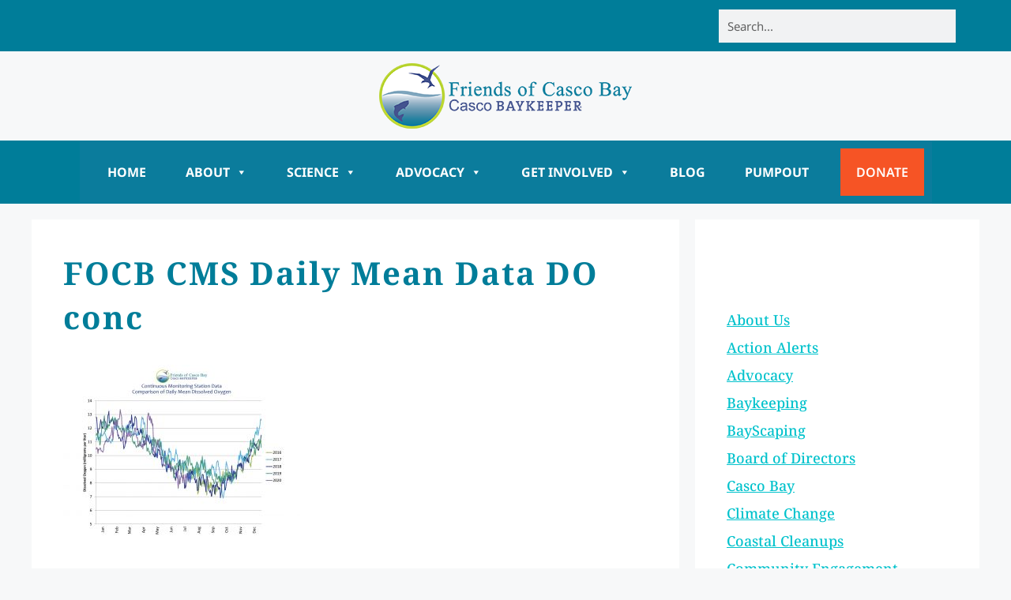

--- FILE ---
content_type: text/html; charset=UTF-8
request_url: https://www.cascobay.org/our-work/science/focb-cms-daily-mean-data-do-conc-12/
body_size: 26088
content:
<!DOCTYPE html>
<html lang="en-US">
<head><style>img.lazy{min-height:1px}</style><link href="https://www.cascobay.org/wp-content/plugins/w3-total-cache/pub/js/lazyload.min.js" as="script">
	<meta charset="UTF-8">
<script>
var gform;gform||(document.addEventListener("gform_main_scripts_loaded",function(){gform.scriptsLoaded=!0}),document.addEventListener("gform/theme/scripts_loaded",function(){gform.themeScriptsLoaded=!0}),window.addEventListener("DOMContentLoaded",function(){gform.domLoaded=!0}),gform={domLoaded:!1,scriptsLoaded:!1,themeScriptsLoaded:!1,isFormEditor:()=>"function"==typeof InitializeEditor,callIfLoaded:function(o){return!(!gform.domLoaded||!gform.scriptsLoaded||!gform.themeScriptsLoaded&&!gform.isFormEditor()||(gform.isFormEditor()&&console.warn("The use of gform.initializeOnLoaded() is deprecated in the form editor context and will be removed in Gravity Forms 3.1."),o(),0))},initializeOnLoaded:function(o){gform.callIfLoaded(o)||(document.addEventListener("gform_main_scripts_loaded",()=>{gform.scriptsLoaded=!0,gform.callIfLoaded(o)}),document.addEventListener("gform/theme/scripts_loaded",()=>{gform.themeScriptsLoaded=!0,gform.callIfLoaded(o)}),window.addEventListener("DOMContentLoaded",()=>{gform.domLoaded=!0,gform.callIfLoaded(o)}))},hooks:{action:{},filter:{}},addAction:function(o,r,e,t){gform.addHook("action",o,r,e,t)},addFilter:function(o,r,e,t){gform.addHook("filter",o,r,e,t)},doAction:function(o){gform.doHook("action",o,arguments)},applyFilters:function(o){return gform.doHook("filter",o,arguments)},removeAction:function(o,r){gform.removeHook("action",o,r)},removeFilter:function(o,r,e){gform.removeHook("filter",o,r,e)},addHook:function(o,r,e,t,n){null==gform.hooks[o][r]&&(gform.hooks[o][r]=[]);var d=gform.hooks[o][r];null==n&&(n=r+"_"+d.length),gform.hooks[o][r].push({tag:n,callable:e,priority:t=null==t?10:t})},doHook:function(r,o,e){var t;if(e=Array.prototype.slice.call(e,1),null!=gform.hooks[r][o]&&((o=gform.hooks[r][o]).sort(function(o,r){return o.priority-r.priority}),o.forEach(function(o){"function"!=typeof(t=o.callable)&&(t=window[t]),"action"==r?t.apply(null,e):e[0]=t.apply(null,e)})),"filter"==r)return e[0]},removeHook:function(o,r,t,n){var e;null!=gform.hooks[o][r]&&(e=(e=gform.hooks[o][r]).filter(function(o,r,e){return!!(null!=n&&n!=o.tag||null!=t&&t!=o.priority)}),gform.hooks[o][r]=e)}});
</script>

	<meta name='robots' content='index, follow, max-image-preview:large, max-snippet:-1, max-video-preview:-1' />
<meta name="viewport" content="width=device-width, initial-scale=1">
	<!-- This site is optimized with the Yoast SEO plugin v26.8 - https://yoast.com/product/yoast-seo-wordpress/ -->
	<title>FOCB CMS Daily Mean Data DO conc &#8226; Friends of Casco Bay</title>
	<link rel="canonical" href="https://www.cascobay.org/our-work/science/focb-cms-daily-mean-data-do-conc-12/" />
	<meta property="og:locale" content="en_US" />
	<meta property="og:type" content="article" />
	<meta property="og:title" content="FOCB CMS Daily Mean Data DO conc &#8226; Friends of Casco Bay" />
	<meta property="og:url" content="https://www.cascobay.org/our-work/science/focb-cms-daily-mean-data-do-conc-12/" />
	<meta property="og:site_name" content="Friends of Casco Bay" />
	<meta property="article:publisher" content="https://www.facebook.com/FriendsofCascoBay/" />
	<meta property="og:image" content="https://www.cascobay.org/our-work/science/focb-cms-daily-mean-data-do-conc-12" />
	<meta property="og:image:width" content="2529" />
	<meta property="og:image:height" content="1875" />
	<meta property="og:image:type" content="image/jpeg" />
	<meta name="twitter:card" content="summary_large_image" />
	<meta name="twitter:site" content="@cascobay" />
	<script type="application/ld+json" class="yoast-schema-graph">{"@context":"https://schema.org","@graph":[{"@type":"WebPage","@id":"https://www.cascobay.org/our-work/science/focb-cms-daily-mean-data-do-conc-12/","url":"https://www.cascobay.org/our-work/science/focb-cms-daily-mean-data-do-conc-12/","name":"FOCB CMS Daily Mean Data DO conc &#8226; Friends of Casco Bay","isPartOf":{"@id":"https://www.cascobay.org/#website"},"primaryImageOfPage":{"@id":"https://www.cascobay.org/our-work/science/focb-cms-daily-mean-data-do-conc-12/#primaryimage"},"image":{"@id":"https://www.cascobay.org/our-work/science/focb-cms-daily-mean-data-do-conc-12/#primaryimage"},"thumbnailUrl":"https://www.cascobay.org/wp-content/uploads/2020/07/FOCB-CMS-Daily-Mean-Data-DO-conc.jpg","datePublished":"2020-07-27T17:38:53+00:00","breadcrumb":{"@id":"https://www.cascobay.org/our-work/science/focb-cms-daily-mean-data-do-conc-12/#breadcrumb"},"inLanguage":"en-US","potentialAction":[{"@type":"ReadAction","target":["https://www.cascobay.org/our-work/science/focb-cms-daily-mean-data-do-conc-12/"]}]},{"@type":"ImageObject","inLanguage":"en-US","@id":"https://www.cascobay.org/our-work/science/focb-cms-daily-mean-data-do-conc-12/#primaryimage","url":"https://www.cascobay.org/wp-content/uploads/2020/07/FOCB-CMS-Daily-Mean-Data-DO-conc.jpg","contentUrl":"https://www.cascobay.org/wp-content/uploads/2020/07/FOCB-CMS-Daily-Mean-Data-DO-conc.jpg","width":2529,"height":1875},{"@type":"BreadcrumbList","@id":"https://www.cascobay.org/our-work/science/focb-cms-daily-mean-data-do-conc-12/#breadcrumb","itemListElement":[{"@type":"ListItem","position":1,"name":"Home","item":"https://www.cascobay.org/"},{"@type":"ListItem","position":2,"name":"Our Work","item":"https://www.cascobay.org/our-work/"},{"@type":"ListItem","position":3,"name":"Science","item":"https://www.cascobay.org/our-work/science/"},{"@type":"ListItem","position":4,"name":"FOCB CMS Daily Mean Data DO conc"}]},{"@type":"WebSite","@id":"https://www.cascobay.org/#website","url":"https://www.cascobay.org/","name":"Friends of Casco Bay","description":"Improving and protecting the environmental health of Casco Bay.","publisher":{"@id":"https://www.cascobay.org/#organization"},"potentialAction":[{"@type":"SearchAction","target":{"@type":"EntryPoint","urlTemplate":"https://www.cascobay.org/?s={search_term_string}"},"query-input":{"@type":"PropertyValueSpecification","valueRequired":true,"valueName":"search_term_string"}}],"inLanguage":"en-US"},{"@type":"Organization","@id":"https://www.cascobay.org/#organization","name":"Friends of Casco Bay","url":"https://www.cascobay.org/","logo":{"@type":"ImageObject","inLanguage":"en-US","@id":"https://www.cascobay.org/#/schema/logo/image/","url":"https://www.cascobay.org/wp-content/uploads/2021/08/FOCB-logo_320pixelswide.png","contentUrl":"https://www.cascobay.org/wp-content/uploads/2021/08/FOCB-logo_320pixelswide.png","width":320,"height":83,"caption":"Friends of Casco Bay"},"image":{"@id":"https://www.cascobay.org/#/schema/logo/image/"},"sameAs":["https://www.facebook.com/FriendsofCascoBay/","https://x.com/cascobay","https://www.instagram.com/friendsofcascobay/","https://www.youtube.com/channel/UC6N0K033hJeK0gfFuWdXGBw?view_as=subscriber"]}]}</script>
	<!-- / Yoast SEO plugin. -->


<link href='https://fonts.gstatic.com' crossorigin rel='preconnect' />
<link href='https://fonts.googleapis.com' crossorigin rel='preconnect' />
<link rel="alternate" type="application/rss+xml" title="Friends of Casco Bay &raquo; Feed" href="https://www.cascobay.org/feed/" />
<link rel="alternate" type="application/rss+xml" title="Friends of Casco Bay &raquo; Comments Feed" href="https://www.cascobay.org/comments/feed/" />
<link rel="alternate" title="oEmbed (JSON)" type="application/json+oembed" href="https://www.cascobay.org/wp-json/oembed/1.0/embed?url=https%3A%2F%2Fwww.cascobay.org%2Four-work%2Fscience%2Ffocb-cms-daily-mean-data-do-conc-12%2F%23main" />
<link rel="alternate" title="oEmbed (XML)" type="text/xml+oembed" href="https://www.cascobay.org/wp-json/oembed/1.0/embed?url=https%3A%2F%2Fwww.cascobay.org%2Four-work%2Fscience%2Ffocb-cms-daily-mean-data-do-conc-12%2F%23main&#038;format=xml" />
		<!-- This site uses the Google Analytics by MonsterInsights plugin v9.11.1 - Using Analytics tracking - https://www.monsterinsights.com/ -->
							<script src="//www.googletagmanager.com/gtag/js?id=G-QHPLDEVTLS"  data-cfasync="false" data-wpfc-render="false" async></script>
			<script data-cfasync="false" data-wpfc-render="false">
				var mi_version = '9.11.1';
				var mi_track_user = true;
				var mi_no_track_reason = '';
								var MonsterInsightsDefaultLocations = {"page_location":"https:\/\/www.cascobay.org\/our-work\/science\/focb-cms-daily-mean-data-do-conc-12\/"};
								if ( typeof MonsterInsightsPrivacyGuardFilter === 'function' ) {
					var MonsterInsightsLocations = (typeof MonsterInsightsExcludeQuery === 'object') ? MonsterInsightsPrivacyGuardFilter( MonsterInsightsExcludeQuery ) : MonsterInsightsPrivacyGuardFilter( MonsterInsightsDefaultLocations );
				} else {
					var MonsterInsightsLocations = (typeof MonsterInsightsExcludeQuery === 'object') ? MonsterInsightsExcludeQuery : MonsterInsightsDefaultLocations;
				}

								var disableStrs = [
										'ga-disable-G-QHPLDEVTLS',
									];

				/* Function to detect opted out users */
				function __gtagTrackerIsOptedOut() {
					for (var index = 0; index < disableStrs.length; index++) {
						if (document.cookie.indexOf(disableStrs[index] + '=true') > -1) {
							return true;
						}
					}

					return false;
				}

				/* Disable tracking if the opt-out cookie exists. */
				if (__gtagTrackerIsOptedOut()) {
					for (var index = 0; index < disableStrs.length; index++) {
						window[disableStrs[index]] = true;
					}
				}

				/* Opt-out function */
				function __gtagTrackerOptout() {
					for (var index = 0; index < disableStrs.length; index++) {
						document.cookie = disableStrs[index] + '=true; expires=Thu, 31 Dec 2099 23:59:59 UTC; path=/';
						window[disableStrs[index]] = true;
					}
				}

				if ('undefined' === typeof gaOptout) {
					function gaOptout() {
						__gtagTrackerOptout();
					}
				}
								window.dataLayer = window.dataLayer || [];

				window.MonsterInsightsDualTracker = {
					helpers: {},
					trackers: {},
				};
				if (mi_track_user) {
					function __gtagDataLayer() {
						dataLayer.push(arguments);
					}

					function __gtagTracker(type, name, parameters) {
						if (!parameters) {
							parameters = {};
						}

						if (parameters.send_to) {
							__gtagDataLayer.apply(null, arguments);
							return;
						}

						if (type === 'event') {
														parameters.send_to = monsterinsights_frontend.v4_id;
							var hookName = name;
							if (typeof parameters['event_category'] !== 'undefined') {
								hookName = parameters['event_category'] + ':' + name;
							}

							if (typeof MonsterInsightsDualTracker.trackers[hookName] !== 'undefined') {
								MonsterInsightsDualTracker.trackers[hookName](parameters);
							} else {
								__gtagDataLayer('event', name, parameters);
							}
							
						} else {
							__gtagDataLayer.apply(null, arguments);
						}
					}

					__gtagTracker('js', new Date());
					__gtagTracker('set', {
						'developer_id.dZGIzZG': true,
											});
					if ( MonsterInsightsLocations.page_location ) {
						__gtagTracker('set', MonsterInsightsLocations);
					}
										__gtagTracker('config', 'G-QHPLDEVTLS', {"forceSSL":"true"} );
										window.gtag = __gtagTracker;										(function () {
						/* https://developers.google.com/analytics/devguides/collection/analyticsjs/ */
						/* ga and __gaTracker compatibility shim. */
						var noopfn = function () {
							return null;
						};
						var newtracker = function () {
							return new Tracker();
						};
						var Tracker = function () {
							return null;
						};
						var p = Tracker.prototype;
						p.get = noopfn;
						p.set = noopfn;
						p.send = function () {
							var args = Array.prototype.slice.call(arguments);
							args.unshift('send');
							__gaTracker.apply(null, args);
						};
						var __gaTracker = function () {
							var len = arguments.length;
							if (len === 0) {
								return;
							}
							var f = arguments[len - 1];
							if (typeof f !== 'object' || f === null || typeof f.hitCallback !== 'function') {
								if ('send' === arguments[0]) {
									var hitConverted, hitObject = false, action;
									if ('event' === arguments[1]) {
										if ('undefined' !== typeof arguments[3]) {
											hitObject = {
												'eventAction': arguments[3],
												'eventCategory': arguments[2],
												'eventLabel': arguments[4],
												'value': arguments[5] ? arguments[5] : 1,
											}
										}
									}
									if ('pageview' === arguments[1]) {
										if ('undefined' !== typeof arguments[2]) {
											hitObject = {
												'eventAction': 'page_view',
												'page_path': arguments[2],
											}
										}
									}
									if (typeof arguments[2] === 'object') {
										hitObject = arguments[2];
									}
									if (typeof arguments[5] === 'object') {
										Object.assign(hitObject, arguments[5]);
									}
									if ('undefined' !== typeof arguments[1].hitType) {
										hitObject = arguments[1];
										if ('pageview' === hitObject.hitType) {
											hitObject.eventAction = 'page_view';
										}
									}
									if (hitObject) {
										action = 'timing' === arguments[1].hitType ? 'timing_complete' : hitObject.eventAction;
										hitConverted = mapArgs(hitObject);
										__gtagTracker('event', action, hitConverted);
									}
								}
								return;
							}

							function mapArgs(args) {
								var arg, hit = {};
								var gaMap = {
									'eventCategory': 'event_category',
									'eventAction': 'event_action',
									'eventLabel': 'event_label',
									'eventValue': 'event_value',
									'nonInteraction': 'non_interaction',
									'timingCategory': 'event_category',
									'timingVar': 'name',
									'timingValue': 'value',
									'timingLabel': 'event_label',
									'page': 'page_path',
									'location': 'page_location',
									'title': 'page_title',
									'referrer' : 'page_referrer',
								};
								for (arg in args) {
																		if (!(!args.hasOwnProperty(arg) || !gaMap.hasOwnProperty(arg))) {
										hit[gaMap[arg]] = args[arg];
									} else {
										hit[arg] = args[arg];
									}
								}
								return hit;
							}

							try {
								f.hitCallback();
							} catch (ex) {
							}
						};
						__gaTracker.create = newtracker;
						__gaTracker.getByName = newtracker;
						__gaTracker.getAll = function () {
							return [];
						};
						__gaTracker.remove = noopfn;
						__gaTracker.loaded = true;
						window['__gaTracker'] = __gaTracker;
					})();
									} else {
										console.log("");
					(function () {
						function __gtagTracker() {
							return null;
						}

						window['__gtagTracker'] = __gtagTracker;
						window['gtag'] = __gtagTracker;
					})();
									}
			</script>
							<!-- / Google Analytics by MonsterInsights -->
		<style id='wp-img-auto-sizes-contain-inline-css'>
img:is([sizes=auto i],[sizes^="auto," i]){contain-intrinsic-size:3000px 1500px}
/*# sourceURL=wp-img-auto-sizes-contain-inline-css */
</style>
<style id='wp-emoji-styles-inline-css'>

	img.wp-smiley, img.emoji {
		display: inline !important;
		border: none !important;
		box-shadow: none !important;
		height: 1em !important;
		width: 1em !important;
		margin: 0 0.07em !important;
		vertical-align: -0.1em !important;
		background: none !important;
		padding: 0 !important;
	}
/*# sourceURL=wp-emoji-styles-inline-css */
</style>
<link rel='stylesheet' id='wp-block-library-css' href='https://www.cascobay.org/wp-includes/css/dist/block-library/style.min.css?ver=6.9' media='all' />
<style id='classic-theme-styles-inline-css'>
/*! This file is auto-generated */
.wp-block-button__link{color:#fff;background-color:#32373c;border-radius:9999px;box-shadow:none;text-decoration:none;padding:calc(.667em + 2px) calc(1.333em + 2px);font-size:1.125em}.wp-block-file__button{background:#32373c;color:#fff;text-decoration:none}
/*# sourceURL=/wp-includes/css/classic-themes.min.css */
</style>
<style id='global-styles-inline-css'>
:root{--wp--preset--aspect-ratio--square: 1;--wp--preset--aspect-ratio--4-3: 4/3;--wp--preset--aspect-ratio--3-4: 3/4;--wp--preset--aspect-ratio--3-2: 3/2;--wp--preset--aspect-ratio--2-3: 2/3;--wp--preset--aspect-ratio--16-9: 16/9;--wp--preset--aspect-ratio--9-16: 9/16;--wp--preset--color--black: #000000;--wp--preset--color--cyan-bluish-gray: #abb8c3;--wp--preset--color--white: #ffffff;--wp--preset--color--pale-pink: #f78da7;--wp--preset--color--vivid-red: #cf2e2e;--wp--preset--color--luminous-vivid-orange: #ff6900;--wp--preset--color--luminous-vivid-amber: #fcb900;--wp--preset--color--light-green-cyan: #7bdcb5;--wp--preset--color--vivid-green-cyan: #00d084;--wp--preset--color--pale-cyan-blue: #8ed1fc;--wp--preset--color--vivid-cyan-blue: #0693e3;--wp--preset--color--vivid-purple: #9b51e0;--wp--preset--color--contrast: var(--contrast);--wp--preset--color--contrast-2: var(--contrast-2);--wp--preset--color--contrast-3: var(--contrast-3);--wp--preset--color--base: var(--base);--wp--preset--color--base-2: var(--base-2);--wp--preset--color--base-3: var(--base-3);--wp--preset--color--accent: var(--accent);--wp--preset--gradient--vivid-cyan-blue-to-vivid-purple: linear-gradient(135deg,rgb(6,147,227) 0%,rgb(155,81,224) 100%);--wp--preset--gradient--light-green-cyan-to-vivid-green-cyan: linear-gradient(135deg,rgb(122,220,180) 0%,rgb(0,208,130) 100%);--wp--preset--gradient--luminous-vivid-amber-to-luminous-vivid-orange: linear-gradient(135deg,rgb(252,185,0) 0%,rgb(255,105,0) 100%);--wp--preset--gradient--luminous-vivid-orange-to-vivid-red: linear-gradient(135deg,rgb(255,105,0) 0%,rgb(207,46,46) 100%);--wp--preset--gradient--very-light-gray-to-cyan-bluish-gray: linear-gradient(135deg,rgb(238,238,238) 0%,rgb(169,184,195) 100%);--wp--preset--gradient--cool-to-warm-spectrum: linear-gradient(135deg,rgb(74,234,220) 0%,rgb(151,120,209) 20%,rgb(207,42,186) 40%,rgb(238,44,130) 60%,rgb(251,105,98) 80%,rgb(254,248,76) 100%);--wp--preset--gradient--blush-light-purple: linear-gradient(135deg,rgb(255,206,236) 0%,rgb(152,150,240) 100%);--wp--preset--gradient--blush-bordeaux: linear-gradient(135deg,rgb(254,205,165) 0%,rgb(254,45,45) 50%,rgb(107,0,62) 100%);--wp--preset--gradient--luminous-dusk: linear-gradient(135deg,rgb(255,203,112) 0%,rgb(199,81,192) 50%,rgb(65,88,208) 100%);--wp--preset--gradient--pale-ocean: linear-gradient(135deg,rgb(255,245,203) 0%,rgb(182,227,212) 50%,rgb(51,167,181) 100%);--wp--preset--gradient--electric-grass: linear-gradient(135deg,rgb(202,248,128) 0%,rgb(113,206,126) 100%);--wp--preset--gradient--midnight: linear-gradient(135deg,rgb(2,3,129) 0%,rgb(40,116,252) 100%);--wp--preset--font-size--small: 13px;--wp--preset--font-size--medium: 20px;--wp--preset--font-size--large: 36px;--wp--preset--font-size--x-large: 42px;--wp--preset--spacing--20: 0.44rem;--wp--preset--spacing--30: 0.67rem;--wp--preset--spacing--40: 1rem;--wp--preset--spacing--50: 1.5rem;--wp--preset--spacing--60: 2.25rem;--wp--preset--spacing--70: 3.38rem;--wp--preset--spacing--80: 5.06rem;--wp--preset--shadow--natural: 6px 6px 9px rgba(0, 0, 0, 0.2);--wp--preset--shadow--deep: 12px 12px 50px rgba(0, 0, 0, 0.4);--wp--preset--shadow--sharp: 6px 6px 0px rgba(0, 0, 0, 0.2);--wp--preset--shadow--outlined: 6px 6px 0px -3px rgb(255, 255, 255), 6px 6px rgb(0, 0, 0);--wp--preset--shadow--crisp: 6px 6px 0px rgb(0, 0, 0);}:where(.is-layout-flex){gap: 0.5em;}:where(.is-layout-grid){gap: 0.5em;}body .is-layout-flex{display: flex;}.is-layout-flex{flex-wrap: wrap;align-items: center;}.is-layout-flex > :is(*, div){margin: 0;}body .is-layout-grid{display: grid;}.is-layout-grid > :is(*, div){margin: 0;}:where(.wp-block-columns.is-layout-flex){gap: 2em;}:where(.wp-block-columns.is-layout-grid){gap: 2em;}:where(.wp-block-post-template.is-layout-flex){gap: 1.25em;}:where(.wp-block-post-template.is-layout-grid){gap: 1.25em;}.has-black-color{color: var(--wp--preset--color--black) !important;}.has-cyan-bluish-gray-color{color: var(--wp--preset--color--cyan-bluish-gray) !important;}.has-white-color{color: var(--wp--preset--color--white) !important;}.has-pale-pink-color{color: var(--wp--preset--color--pale-pink) !important;}.has-vivid-red-color{color: var(--wp--preset--color--vivid-red) !important;}.has-luminous-vivid-orange-color{color: var(--wp--preset--color--luminous-vivid-orange) !important;}.has-luminous-vivid-amber-color{color: var(--wp--preset--color--luminous-vivid-amber) !important;}.has-light-green-cyan-color{color: var(--wp--preset--color--light-green-cyan) !important;}.has-vivid-green-cyan-color{color: var(--wp--preset--color--vivid-green-cyan) !important;}.has-pale-cyan-blue-color{color: var(--wp--preset--color--pale-cyan-blue) !important;}.has-vivid-cyan-blue-color{color: var(--wp--preset--color--vivid-cyan-blue) !important;}.has-vivid-purple-color{color: var(--wp--preset--color--vivid-purple) !important;}.has-black-background-color{background-color: var(--wp--preset--color--black) !important;}.has-cyan-bluish-gray-background-color{background-color: var(--wp--preset--color--cyan-bluish-gray) !important;}.has-white-background-color{background-color: var(--wp--preset--color--white) !important;}.has-pale-pink-background-color{background-color: var(--wp--preset--color--pale-pink) !important;}.has-vivid-red-background-color{background-color: var(--wp--preset--color--vivid-red) !important;}.has-luminous-vivid-orange-background-color{background-color: var(--wp--preset--color--luminous-vivid-orange) !important;}.has-luminous-vivid-amber-background-color{background-color: var(--wp--preset--color--luminous-vivid-amber) !important;}.has-light-green-cyan-background-color{background-color: var(--wp--preset--color--light-green-cyan) !important;}.has-vivid-green-cyan-background-color{background-color: var(--wp--preset--color--vivid-green-cyan) !important;}.has-pale-cyan-blue-background-color{background-color: var(--wp--preset--color--pale-cyan-blue) !important;}.has-vivid-cyan-blue-background-color{background-color: var(--wp--preset--color--vivid-cyan-blue) !important;}.has-vivid-purple-background-color{background-color: var(--wp--preset--color--vivid-purple) !important;}.has-black-border-color{border-color: var(--wp--preset--color--black) !important;}.has-cyan-bluish-gray-border-color{border-color: var(--wp--preset--color--cyan-bluish-gray) !important;}.has-white-border-color{border-color: var(--wp--preset--color--white) !important;}.has-pale-pink-border-color{border-color: var(--wp--preset--color--pale-pink) !important;}.has-vivid-red-border-color{border-color: var(--wp--preset--color--vivid-red) !important;}.has-luminous-vivid-orange-border-color{border-color: var(--wp--preset--color--luminous-vivid-orange) !important;}.has-luminous-vivid-amber-border-color{border-color: var(--wp--preset--color--luminous-vivid-amber) !important;}.has-light-green-cyan-border-color{border-color: var(--wp--preset--color--light-green-cyan) !important;}.has-vivid-green-cyan-border-color{border-color: var(--wp--preset--color--vivid-green-cyan) !important;}.has-pale-cyan-blue-border-color{border-color: var(--wp--preset--color--pale-cyan-blue) !important;}.has-vivid-cyan-blue-border-color{border-color: var(--wp--preset--color--vivid-cyan-blue) !important;}.has-vivid-purple-border-color{border-color: var(--wp--preset--color--vivid-purple) !important;}.has-vivid-cyan-blue-to-vivid-purple-gradient-background{background: var(--wp--preset--gradient--vivid-cyan-blue-to-vivid-purple) !important;}.has-light-green-cyan-to-vivid-green-cyan-gradient-background{background: var(--wp--preset--gradient--light-green-cyan-to-vivid-green-cyan) !important;}.has-luminous-vivid-amber-to-luminous-vivid-orange-gradient-background{background: var(--wp--preset--gradient--luminous-vivid-amber-to-luminous-vivid-orange) !important;}.has-luminous-vivid-orange-to-vivid-red-gradient-background{background: var(--wp--preset--gradient--luminous-vivid-orange-to-vivid-red) !important;}.has-very-light-gray-to-cyan-bluish-gray-gradient-background{background: var(--wp--preset--gradient--very-light-gray-to-cyan-bluish-gray) !important;}.has-cool-to-warm-spectrum-gradient-background{background: var(--wp--preset--gradient--cool-to-warm-spectrum) !important;}.has-blush-light-purple-gradient-background{background: var(--wp--preset--gradient--blush-light-purple) !important;}.has-blush-bordeaux-gradient-background{background: var(--wp--preset--gradient--blush-bordeaux) !important;}.has-luminous-dusk-gradient-background{background: var(--wp--preset--gradient--luminous-dusk) !important;}.has-pale-ocean-gradient-background{background: var(--wp--preset--gradient--pale-ocean) !important;}.has-electric-grass-gradient-background{background: var(--wp--preset--gradient--electric-grass) !important;}.has-midnight-gradient-background{background: var(--wp--preset--gradient--midnight) !important;}.has-small-font-size{font-size: var(--wp--preset--font-size--small) !important;}.has-medium-font-size{font-size: var(--wp--preset--font-size--medium) !important;}.has-large-font-size{font-size: var(--wp--preset--font-size--large) !important;}.has-x-large-font-size{font-size: var(--wp--preset--font-size--x-large) !important;}
:where(.wp-block-post-template.is-layout-flex){gap: 1.25em;}:where(.wp-block-post-template.is-layout-grid){gap: 1.25em;}
:where(.wp-block-term-template.is-layout-flex){gap: 1.25em;}:where(.wp-block-term-template.is-layout-grid){gap: 1.25em;}
:where(.wp-block-columns.is-layout-flex){gap: 2em;}:where(.wp-block-columns.is-layout-grid){gap: 2em;}
:root :where(.wp-block-pullquote){font-size: 1.5em;line-height: 1.6;}
/*# sourceURL=global-styles-inline-css */
</style>
<link rel='stylesheet' id='megamenu-css' href='https://www.cascobay.org/wp-content/uploads/maxmegamenu/style.css?ver=48caca' media='all' />
<link rel='stylesheet' id='dashicons-css' href='https://www.cascobay.org/wp-includes/css/dashicons.min.css?ver=6.9' media='all' />
<link rel='stylesheet' id='megamenu-google-fonts-css' href='//fonts.googleapis.com/css?family=Noto+Sans%3A400%2C700&#038;ver=6.9' media='all' />
<link rel='stylesheet' id='megamenu-genericons-css' href='https://www.cascobay.org/wp-content/plugins/megamenu-pro/icons/genericons/genericons/genericons.css?ver=2.3.1.1' media='all' />
<link rel='stylesheet' id='megamenu-fontawesome6-css' href='https://www.cascobay.org/wp-content/plugins/megamenu-pro/icons/fontawesome6/css/all.min.css?ver=2.3.1.1' media='all' />
<link rel='stylesheet' id='generate-widget-areas-css' href='https://www.cascobay.org/wp-content/themes/generatepress/assets/css/components/widget-areas.min.css?ver=3.6.1' media='all' />
<link rel='stylesheet' id='generate-style-css' href='https://www.cascobay.org/wp-content/themes/generatepress/assets/css/main.min.css?ver=3.6.1' media='all' />
<style id='generate-style-inline-css'>
body{background-color:var(--base-2);color:var(--contrast);}a{color:var(--accent);}a{text-decoration:underline;}.entry-title a, .site-branding a, a.button, .wp-block-button__link, .main-navigation a{text-decoration:none;}a:hover, a:focus, a:active{color:var(--contrast);}.wp-block-group__inner-container{max-width:1200px;margin-left:auto;margin-right:auto;}:root{--contrast:#222222;--contrast-2:#575760;--contrast-3:#b2b2be;--base:#f0f0f0;--base-2:#f7f8f9;--base-3:#ffffff;--accent:#1e73be;}:root .has-contrast-color{color:var(--contrast);}:root .has-contrast-background-color{background-color:var(--contrast);}:root .has-contrast-2-color{color:var(--contrast-2);}:root .has-contrast-2-background-color{background-color:var(--contrast-2);}:root .has-contrast-3-color{color:var(--contrast-3);}:root .has-contrast-3-background-color{background-color:var(--contrast-3);}:root .has-base-color{color:var(--base);}:root .has-base-background-color{background-color:var(--base);}:root .has-base-2-color{color:var(--base-2);}:root .has-base-2-background-color{background-color:var(--base-2);}:root .has-base-3-color{color:var(--base-3);}:root .has-base-3-background-color{background-color:var(--base-3);}:root .has-accent-color{color:var(--accent);}:root .has-accent-background-color{background-color:var(--accent);}body, button, input, select, textarea{font-family:Noto Sans, sans-serif;font-weight:normal;font-size:18px;}body{line-height:1.5em;}p{margin-bottom:0em;}@media (max-width: 1024px){body, button, input, select, textarea{font-size:16px;}}h1, h2, h3, h4, h5, h6{font-family:Noto Serif, serif;font-weight:700;}.top-bar{background-color:#636363;color:#ffffff;}.top-bar a{color:#ffffff;}.top-bar a:hover{color:#303030;}.site-header{background-color:var(--base-3);}.main-title a,.main-title a:hover{color:var(--contrast);}.site-description{color:var(--contrast-2);}.mobile-menu-control-wrapper .menu-toggle,.mobile-menu-control-wrapper .menu-toggle:hover,.mobile-menu-control-wrapper .menu-toggle:focus,.has-inline-mobile-toggle #site-navigation.toggled{background-color:rgba(0, 0, 0, 0.02);}.main-navigation,.main-navigation ul ul{background-color:var(--base-3);}.main-navigation .main-nav ul li a, .main-navigation .menu-toggle, .main-navigation .menu-bar-items{color:var(--contrast);}.main-navigation .main-nav ul li:not([class*="current-menu-"]):hover > a, .main-navigation .main-nav ul li:not([class*="current-menu-"]):focus > a, .main-navigation .main-nav ul li.sfHover:not([class*="current-menu-"]) > a, .main-navigation .menu-bar-item:hover > a, .main-navigation .menu-bar-item.sfHover > a{color:var(--accent);}button.menu-toggle:hover,button.menu-toggle:focus{color:var(--contrast);}.main-navigation .main-nav ul li[class*="current-menu-"] > a{color:var(--accent);}.navigation-search input[type="search"],.navigation-search input[type="search"]:active, .navigation-search input[type="search"]:focus, .main-navigation .main-nav ul li.search-item.active > a, .main-navigation .menu-bar-items .search-item.active > a{color:var(--accent);}.main-navigation ul ul{background-color:var(--base);}.separate-containers .inside-article, .separate-containers .comments-area, .separate-containers .page-header, .one-container .container, .separate-containers .paging-navigation, .inside-page-header{background-color:var(--base-3);}.entry-title a{color:var(--contrast);}.entry-title a:hover{color:var(--contrast-2);}.entry-meta{color:var(--contrast-2);}.sidebar .widget{background-color:var(--base-3);}.footer-widgets{background-color:var(--base-3);}.site-info{background-color:var(--base-3);}input[type="text"],input[type="email"],input[type="url"],input[type="password"],input[type="search"],input[type="tel"],input[type="number"],textarea,select{color:var(--contrast);background-color:var(--base-2);border-color:var(--base);}input[type="text"]:focus,input[type="email"]:focus,input[type="url"]:focus,input[type="password"]:focus,input[type="search"]:focus,input[type="tel"]:focus,input[type="number"]:focus,textarea:focus,select:focus{color:var(--contrast);background-color:var(--base-2);border-color:var(--contrast-3);}button,html input[type="button"],input[type="reset"],input[type="submit"],a.button,a.wp-block-button__link:not(.has-background){color:#ffffff;background-color:#55555e;}button:hover,html input[type="button"]:hover,input[type="reset"]:hover,input[type="submit"]:hover,a.button:hover,button:focus,html input[type="button"]:focus,input[type="reset"]:focus,input[type="submit"]:focus,a.button:focus,a.wp-block-button__link:not(.has-background):active,a.wp-block-button__link:not(.has-background):focus,a.wp-block-button__link:not(.has-background):hover{color:#ffffff;background-color:#3f4047;}a.generate-back-to-top{background-color:rgba( 0,0,0,0.4 );color:#ffffff;}a.generate-back-to-top:hover,a.generate-back-to-top:focus{background-color:rgba( 0,0,0,0.6 );color:#ffffff;}:root{--gp-search-modal-bg-color:var(--base-3);--gp-search-modal-text-color:var(--contrast);--gp-search-modal-overlay-bg-color:rgba(0,0,0,0.2);}@media (max-width:768px){.main-navigation .menu-bar-item:hover > a, .main-navigation .menu-bar-item.sfHover > a{background:none;color:var(--contrast);}}.nav-below-header .main-navigation .inside-navigation.grid-container, .nav-above-header .main-navigation .inside-navigation.grid-container{padding:0px 20px 0px 20px;}.site-main .wp-block-group__inner-container{padding:40px;}.separate-containers .paging-navigation{padding-top:20px;padding-bottom:20px;}.entry-content .alignwide, body:not(.no-sidebar) .entry-content .alignfull{margin-left:-40px;width:calc(100% + 80px);max-width:calc(100% + 80px);}.rtl .menu-item-has-children .dropdown-menu-toggle{padding-left:20px;}.rtl .main-navigation .main-nav ul li.menu-item-has-children > a{padding-right:20px;}@media (max-width:768px){.separate-containers .inside-article, .separate-containers .comments-area, .separate-containers .page-header, .separate-containers .paging-navigation, .one-container .site-content, .inside-page-header{padding:30px;}.site-main .wp-block-group__inner-container{padding:30px;}.inside-top-bar{padding-right:30px;padding-left:30px;}.inside-header{padding-right:30px;padding-left:30px;}.widget-area .widget{padding-top:30px;padding-right:30px;padding-bottom:30px;padding-left:30px;}.footer-widgets-container{padding-top:30px;padding-right:30px;padding-bottom:30px;padding-left:30px;}.inside-site-info{padding-right:30px;padding-left:30px;}.entry-content .alignwide, body:not(.no-sidebar) .entry-content .alignfull{margin-left:-30px;width:calc(100% + 60px);max-width:calc(100% + 60px);}.one-container .site-main .paging-navigation{margin-bottom:20px;}}/* End cached CSS */.is-right-sidebar{width:30%;}.is-left-sidebar{width:30%;}.site-content .content-area{width:70%;}@media (max-width:768px){.main-navigation .menu-toggle,.sidebar-nav-mobile:not(#sticky-placeholder){display:block;}.main-navigation ul,.gen-sidebar-nav,.main-navigation:not(.slideout-navigation):not(.toggled) .main-nav > ul,.has-inline-mobile-toggle #site-navigation .inside-navigation > *:not(.navigation-search):not(.main-nav){display:none;}.nav-align-right .inside-navigation,.nav-align-center .inside-navigation{justify-content:space-between;}.has-inline-mobile-toggle .mobile-menu-control-wrapper{display:flex;flex-wrap:wrap;}.has-inline-mobile-toggle .inside-header{flex-direction:row;text-align:left;flex-wrap:wrap;}.has-inline-mobile-toggle .header-widget,.has-inline-mobile-toggle #site-navigation{flex-basis:100%;}.nav-float-left .has-inline-mobile-toggle #site-navigation{order:10;}}
.elementor-template-full-width .site-content{display:block;}
/*# sourceURL=generate-style-inline-css */
</style>
<link rel='stylesheet' id='generate-child-css' href='https://www.cascobay.org/wp-content/themes/cascobay-child-theme/style.css?ver=1719346847' media='all' />
<link rel='stylesheet' id='generate-google-fonts-css' href='https://fonts.googleapis.com/css?family=Noto+Sans%3Aregular%2Citalic%2C700%2C700italic%7CNoto+Serif%3Aregular%2Citalic%2C700%2C700italic&#038;display=auto&#038;ver=3.6.1' media='all' />
<link rel='stylesheet' id='elementor-frontend-css' href='https://www.cascobay.org/wp-content/plugins/elementor/assets/css/frontend.min.css?ver=3.34.2' media='all' />
<link rel='stylesheet' id='widget-search-form-css' href='https://www.cascobay.org/wp-content/plugins/elementor-pro/assets/css/widget-search-form.min.css?ver=3.34.1' media='all' />
<link rel='stylesheet' id='widget-image-css' href='https://www.cascobay.org/wp-content/plugins/elementor/assets/css/widget-image.min.css?ver=3.34.2' media='all' />
<link rel='stylesheet' id='widget-heading-css' href='https://www.cascobay.org/wp-content/plugins/elementor/assets/css/widget-heading.min.css?ver=3.34.2' media='all' />
<link rel='stylesheet' id='widget-nav-menu-css' href='https://www.cascobay.org/wp-content/plugins/elementor-pro/assets/css/widget-nav-menu.min.css?ver=3.34.1' media='all' />
<link rel='stylesheet' id='widget-social-icons-css' href='https://www.cascobay.org/wp-content/plugins/elementor/assets/css/widget-social-icons.min.css?ver=3.34.2' media='all' />
<link rel='stylesheet' id='e-apple-webkit-css' href='https://www.cascobay.org/wp-content/plugins/elementor/assets/css/conditionals/apple-webkit.min.css?ver=3.34.2' media='all' />
<link rel='stylesheet' id='elementor-post-11897-css' href='https://www.cascobay.org/wp-content/uploads/elementor/css/post-11897.css?ver=1769030252' media='all' />
<link rel='stylesheet' id='elementor-post-11902-css' href='https://www.cascobay.org/wp-content/uploads/elementor/css/post-11902.css?ver=1769030253' media='all' />
<link rel='stylesheet' id='elementor-post-12104-css' href='https://www.cascobay.org/wp-content/uploads/elementor/css/post-12104.css?ver=1769030253' media='all' />
<link rel='stylesheet' id='elementor-gf-local-roboto-css' href='https://www.cascobay.org/wp-content/uploads/elementor/google-fonts/css/roboto.css?ver=1744818016' media='all' />
<link rel='stylesheet' id='elementor-gf-local-robotoslab-css' href='https://www.cascobay.org/wp-content/uploads/elementor/google-fonts/css/robotoslab.css?ver=1744818018' media='all' />
<link rel='stylesheet' id='elementor-gf-local-notosans-css' href='https://www.cascobay.org/wp-content/uploads/elementor/google-fonts/css/notosans.css?ver=1744818023' media='all' />
<link rel='stylesheet' id='elementor-gf-local-notoserif-css' href='https://www.cascobay.org/wp-content/uploads/elementor/google-fonts/css/notoserif.css?ver=1744818028' media='all' />
<script src="https://www.cascobay.org/wp-content/plugins/google-analytics-for-wordpress/assets/js/frontend-gtag.min.js?ver=9.11.1" id="monsterinsights-frontend-script-js" async data-wp-strategy="async"></script>
<script data-cfasync="false" data-wpfc-render="false" id='monsterinsights-frontend-script-js-extra'>var monsterinsights_frontend = {"js_events_tracking":"true","download_extensions":"doc,pdf,ppt,zip,xls,docx,pptx,xlsx","inbound_paths":"[]","home_url":"https:\/\/www.cascobay.org","hash_tracking":"false","v4_id":"G-QHPLDEVTLS"};</script>
<script src="https://www.cascobay.org/wp-includes/js/jquery/jquery.min.js?ver=3.7.1" id="jquery-core-js"></script>
<script src="https://www.cascobay.org/wp-includes/js/jquery/jquery-migrate.min.js?ver=3.4.1" id="jquery-migrate-js"></script>
<link rel="https://api.w.org/" href="https://www.cascobay.org/wp-json/" /><link rel="alternate" title="JSON" type="application/json" href="https://www.cascobay.org/wp-json/wp/v2/media/7004" /><link rel="EditURI" type="application/rsd+xml" title="RSD" href="https://www.cascobay.org/xmlrpc.php?rsd" />
<meta name="generator" content="WordPress 6.9" />
<link rel='shortlink' href='https://www.cascobay.org/?p=7004' />
<meta name="generator" content="Elementor 3.34.2; features: e_font_icon_svg, additional_custom_breakpoints; settings: css_print_method-external, google_font-enabled, font_display-swap">
			<style>
				.e-con.e-parent:nth-of-type(n+4):not(.e-lazyloaded):not(.e-no-lazyload),
				.e-con.e-parent:nth-of-type(n+4):not(.e-lazyloaded):not(.e-no-lazyload) * {
					background-image: none !important;
				}
				@media screen and (max-height: 1024px) {
					.e-con.e-parent:nth-of-type(n+3):not(.e-lazyloaded):not(.e-no-lazyload),
					.e-con.e-parent:nth-of-type(n+3):not(.e-lazyloaded):not(.e-no-lazyload) * {
						background-image: none !important;
					}
				}
				@media screen and (max-height: 640px) {
					.e-con.e-parent:nth-of-type(n+2):not(.e-lazyloaded):not(.e-no-lazyload),
					.e-con.e-parent:nth-of-type(n+2):not(.e-lazyloaded):not(.e-no-lazyload) * {
						background-image: none !important;
					}
				}
			</style>
			<link rel="icon" href="https://www.cascobay.org/wp-content/uploads/2017/02/cropped-FOCB-profile-pic_final-2-32x32.png" sizes="32x32" />
<link rel="icon" href="https://www.cascobay.org/wp-content/uploads/2017/02/cropped-FOCB-profile-pic_final-2-192x192.png" sizes="192x192" />
<link rel="apple-touch-icon" href="https://www.cascobay.org/wp-content/uploads/2017/02/cropped-FOCB-profile-pic_final-2-180x180.png" />
<meta name="msapplication-TileImage" content="https://www.cascobay.org/wp-content/uploads/2017/02/cropped-FOCB-profile-pic_final-2-270x270.png" />
		<style id="wp-custom-css">
			.blog-sidebar aside ul li a {line-height: 1.3em !important;}

.elementor-kit-11897 h2 {color: #fff;}

#content .single-post-sidebar a {color: #fff!important;}

.accordion-area .elementor-accordion-item .elementor-tab-content img {width: 100%;
}
.elementor-kit-11897{
/* 	font-size:initial; */
}

.blog-sidebar  a{
	  color: #fff !important;
    font-size: 16px !important;
    transition: .3s all;
	display:block !important;
	margin-bottom: 7px !important;
	  margin-bottom: 7px !important;
}
.blog-sidebar aside ul li {
    margin-bottom: 0 !important;
	line-height: 1.3em;
}

.blog-sidebar a:hover {
    color: #FFD4CC !important;
}
.blog-sidebar aside {
    margin-bottom: 15px !important;
}

.blog-sidebar aside .widget-title, .blog-sidebar aside .wp-block-heading {
    margin-bottom: 15px;
    font-size: 24px;
    color: #fff !important;
}

h2.elementor-heading-title.elementor-size-default {
	font-family: 'Noto serif', serif; 
	font-weight: 600;
	font-size: 30px; 
	color: #007D99;
}

.search-item-area .elementor-post__thumbnail{
	line-height:0 !important;
	padding:0 !important;
	margin: 0 0 10px 0 !important;
} 
.search-item-area .elementor-post__title{
	text-align:center !important;
}
 
.search-item-area .elementor-post__thumbnail img{
	width:100% !important;
    object-fit: cover;
    object-position: top;
	
	height: 158px !important;
    object-fit: cover;
    object-position: top;
    position: relative !important;
    top: 0 !important;
    left: 0 !important;
    transform: translate(0, 0) !important;
}

.parent-pageid-691 .site-content a{
	text-decoration: underline;
}

p a {text-decoration: underline;}

h1.elementor-heading-title.elementor-size-default {color: #fff;}

.elementor-widget-theme-post-content a{
	text-decoration:underline;	
}
.elementor-nav-menu li:last-child {
    display:inline!important;
}
.menu-btn a {
  font-weight: 600!important;
  padding: 0px 20px!important;
  background: #F65425 !important;
	margin-top:15px;
	margin-left:15px!important;
}

.menu-btn a:hover{
	background: #000 !important;
}

@media (max-width: 960px) {
	.menu-btn a {
 
	margin-top:0px!important;
	margin-left:0px!important;

}
	.menu-btn a:hover{
		background:#fff!important;
		color:#087D99!important;
	}
}
@media (max-width: 650px) {
	.search-item-area .elementor-post__thumbnail img{
		height:auto !important;
	}
}

#page #content .single-post-sidebar a{color: #fff!important;}		</style>
		<style type="text/css">/** Mega Menu CSS: fs **/</style>
</head>

<body class="attachment wp-singular attachment-template-default attachmentid-7004 attachment-jpeg wp-custom-logo wp-embed-responsive wp-theme-generatepress wp-child-theme-cascobay-child-theme mega-menu-primary right-sidebar nav-float-right separate-containers header-aligned-left dropdown-hover elementor-default elementor-kit-11897" itemtype="https://schema.org/Blog" itemscope>
	<a class="screen-reader-text skip-link" href="#content" title="Skip to content">Skip to content</a>		<header data-elementor-type="header" data-elementor-id="11902" class="elementor elementor-11902 elementor-location-header" data-elementor-post-type="elementor_library">
			<header class="elementor-element elementor-element-2715b8a e-flex e-con-boxed e-con e-parent" data-id="2715b8a" data-element_type="container" data-settings="{&quot;background_background&quot;:&quot;classic&quot;}">
					<div class="e-con-inner">
		<div class="elementor-element elementor-element-58391ff e-con-full e-flex e-con e-child" data-id="58391ff" data-element_type="container">
				<div class="elementor-element elementor-element-10b5242 elementor-search-form--skin-minimal elementor-widget__width-initial search-form elementor-widget elementor-widget-search-form" data-id="10b5242" data-element_type="widget" data-settings="{&quot;skin&quot;:&quot;minimal&quot;}" data-widget_type="search-form.default">
				<div class="elementor-widget-container">
							<search role="search">
			<form class="elementor-search-form" action="https://www.cascobay.org" method="get">
												<div class="elementor-search-form__container">
					<label class="elementor-screen-only" for="elementor-search-form-10b5242">Search</label>

											<div class="elementor-search-form__icon">
							<div class="e-font-icon-svg-container"><svg aria-hidden="true" class="e-font-icon-svg e-fas-search" viewBox="0 0 512 512" xmlns="http://www.w3.org/2000/svg"><path d="M505 442.7L405.3 343c-4.5-4.5-10.6-7-17-7H372c27.6-35.3 44-79.7 44-128C416 93.1 322.9 0 208 0S0 93.1 0 208s93.1 208 208 208c48.3 0 92.7-16.4 128-44v16.3c0 6.4 2.5 12.5 7 17l99.7 99.7c9.4 9.4 24.6 9.4 33.9 0l28.3-28.3c9.4-9.4 9.4-24.6.1-34zM208 336c-70.7 0-128-57.2-128-128 0-70.7 57.2-128 128-128 70.7 0 128 57.2 128 128 0 70.7-57.2 128-128 128z"></path></svg></div>							<span class="elementor-screen-only">Search</span>
						</div>
					
					<input id="elementor-search-form-10b5242" placeholder="Search..." class="elementor-search-form__input" type="search" name="s" value="">
					
					
									</div>
			</form>
		</search>
						</div>
				</div>
				</div>
					</div>
				</header>
		<header class="elementor-element elementor-element-2a5e6cf e-flex e-con-boxed e-con e-parent" data-id="2a5e6cf" data-element_type="container">
					<div class="e-con-inner">
				<div class="elementor-element elementor-element-beb4dc0 elementor-widget elementor-widget-image" data-id="beb4dc0" data-element_type="widget" data-widget_type="image.default">
				<div class="elementor-widget-container">
																<a href="https://www.cascobay.org">
							<img width="320" height="83" src="data:image/svg+xml,%3Csvg%20xmlns='http://www.w3.org/2000/svg'%20viewBox='0%200%20320%2083'%3E%3C/svg%3E" data-src="https://www.cascobay.org/wp-content/uploads/2021/08/FOCB-logo_320pixelswide.png" class="attachment-large size-large wp-image-8251 lazy" alt="Friends of Casco Bay logo" data-srcset="https://www.cascobay.org/wp-content/uploads/2021/08/FOCB-logo_320pixelswide.png 320w, https://www.cascobay.org/wp-content/uploads/2021/08/FOCB-logo_320pixelswide-300x78.png 300w" data-sizes="(max-width: 320px) 100vw, 320px" />								</a>
															</div>
				</div>
					</div>
				</header>
		<header class="elementor-element elementor-element-97064e6 e-flex e-con-boxed e-con e-parent" data-id="97064e6" data-element_type="container" data-settings="{&quot;background_background&quot;:&quot;classic&quot;}">
					<div class="e-con-inner">
				<div class="elementor-element elementor-element-d4a6953 elementor-widget elementor-widget-shortcode" data-id="d4a6953" data-element_type="widget" data-widget_type="shortcode.default">
				<div class="elementor-widget-container">
							<div class="elementor-shortcode"><div id="mega-menu-wrap-primary" class="mega-menu-wrap"><div class="mega-menu-toggle"><div class="mega-toggle-blocks-left"></div><div class="mega-toggle-blocks-center"></div><div class="mega-toggle-blocks-right"><div class='mega-toggle-block mega-menu-toggle-animated-block mega-toggle-block-0' id='mega-toggle-block-0'><button aria-label="Toggle Menu" class="mega-toggle-animated mega-toggle-animated-slider" type="button" aria-expanded="false">
                  <span class="mega-toggle-animated-box">
                    <span class="mega-toggle-animated-inner"></span>
                  </span>
                </button></div></div></div><ul id="mega-menu-primary" class="mega-menu max-mega-menu mega-menu-horizontal mega-no-js" data-event="hover_intent" data-effect="fade_up" data-effect-speed="200" data-effect-mobile="disabled" data-effect-speed-mobile="0" data-mobile-force-width="false" data-second-click="go" data-document-click="collapse" data-vertical-behaviour="standard" data-breakpoint="768" data-unbind="true" data-mobile-state="collapse_all" data-mobile-direction="vertical" data-hover-intent-timeout="300" data-hover-intent-interval="100"><li class="mega-menu-item mega-menu-item-type-post_type mega-menu-item-object-page mega-menu-item-home mega-align-bottom-left mega-menu-flyout mega-menu-item-16900" id="mega-menu-item-16900"><a class="mega-menu-link" href="https://www.cascobay.org/" tabindex="0">Home</a></li><li class="mega-menu-item mega-menu-item-type-post_type mega-menu-item-object-page mega-menu-item-has-children mega-menu-megamenu mega-align-bottom-left mega-menu-megamenu mega-menu-item-17834" id="mega-menu-item-17834"><a class="mega-menu-link" href="https://www.cascobay.org/about-us/" aria-expanded="false" tabindex="0">About<span class="mega-indicator" aria-hidden="true"></span></a>
<ul class="mega-sub-menu">
<li class="mega-menu-item mega-menu-item-type-post_type mega-menu-item-object-page mega-menu-item-has-children mega-menu-column-standard mega-menu-columns-3-of-6 mega-menu-item-16901" style="--columns:6; --span:3" id="mega-menu-item-16901"><a class="mega-menu-link" href="https://www.cascobay.org/about-us/">About Us<span class="mega-indicator" aria-hidden="true"></span></a>
	<ul class="mega-sub-menu">
<li class="mega-menu-item mega-menu-item-type-post_type mega-menu-item-object-page mega-menu-item-16904" id="mega-menu-item-16904"><a class="mega-menu-link" href="https://www.cascobay.org/our-work/">Our Work</a></li><li class="mega-menu-item mega-menu-item-type-post_type mega-menu-item-object-page mega-menu-item-26560" id="mega-menu-item-26560"><a class="mega-menu-link" href="https://www.cascobay.org/about-us/membership/">Membership</a></li><li class="mega-menu-item mega-menu-item-type-post_type mega-menu-item-object-page mega-menu-item-has-children mega-menu-item-16905" id="mega-menu-item-16905"><a class="mega-menu-link" href="https://www.cascobay.org/about-us/board-of-directors/" aria-expanded="false">Board<span class="mega-indicator" aria-hidden="true"></span></a>
		<ul class="mega-sub-menu">
<li class="mega-menu-item mega-menu-item-type-post_type mega-menu-item-object-page mega-menu-item-16906" id="mega-menu-item-16906"><a class="mega-menu-link" href="https://www.cascobay.org/about-us/board-of-directors/board-resources/">Board Resources</a></li>		</ul>
</li><li class="mega-menu-item mega-menu-item-type-post_type mega-menu-item-object-page mega-menu-item-16907" id="mega-menu-item-16907"><a class="mega-menu-link" href="https://www.cascobay.org/about-us/staff/">Staff</a></li><li class="mega-menu-item mega-menu-item-type-post_type mega-menu-item-object-page mega-menu-item-16908" id="mega-menu-item-16908"><a class="mega-menu-link" href="https://www.cascobay.org/about-us/our-boats/">Our Boats</a></li><li class="mega-menu-item mega-menu-item-type-custom mega-menu-item-object-custom mega-menu-item-16913" id="mega-menu-item-16913"><a class="mega-menu-link" href="/about-us/news/">In the News</a></li><li class="mega-menu-item mega-menu-item-type-post_type mega-menu-item-object-page mega-menu-item-16909" id="mega-menu-item-16909"><a class="mega-menu-link" href="https://www.cascobay.org/about-us/contact/">Contact Us</a></li>	</ul>
</li><li class="mega-menu-item mega-menu-item-type-post_type mega-menu-item-object-page mega-menu-item-has-children mega-menu-column-standard mega-menu-columns-3-of-6 mega-menu-item-16903" style="--columns:6; --span:3" id="mega-menu-item-16903"><a class="mega-menu-link" href="https://www.cascobay.org/casco-bay/">About Casco Bay<span class="mega-indicator" aria-hidden="true"></span></a>
	<ul class="mega-sub-menu">
<li class="mega-menu-item mega-menu-item-type-post_type mega-menu-item-object-page mega-menu-item-16911" id="mega-menu-item-16911"><a class="mega-menu-link" href="https://www.cascobay.org/casco-bay/how-is-climate-change-impacting-casco-bay/">The Impact of Climate Change</a></li><li class="mega-menu-item mega-menu-item-type-post_type mega-menu-item-object-page mega-menu-item-16910" id="mega-menu-item-16910"><a class="mega-menu-link" href="https://www.cascobay.org/casco-bay/how-healthy-is-casco-bay/">Casco  Bay's Health</a></li><li class="mega-menu-item mega-menu-item-type-custom mega-menu-item-object-custom mega-menu-item-16916" id="mega-menu-item-16916"><a class="mega-menu-link" href="/casco-bay/biggest-challenges-casco-bay/">Biggest challenges to the Bay</a></li>	</ul>
</li></ul>
</li><li class="mega-menu-item mega-menu-item-type-post_type mega-menu-item-object-page mega-menu-item-has-children mega-align-bottom-left mega-menu-flyout mega-menu-item-16912" id="mega-menu-item-16912"><a class="mega-menu-link" href="https://www.cascobay.org/our-work/science/" aria-expanded="false" tabindex="0">Science<span class="mega-indicator" aria-hidden="true"></span></a>
<ul class="mega-sub-menu">
<li class="mega-menu-item mega-menu-item-type-custom mega-menu-item-object-custom mega-menu-item-16917" id="mega-menu-item-16917"><a class="mega-menu-link" href="/our-work/science/continuous-monitoring-stations/">Continuous Monitoring Stations</a></li><li class="mega-menu-item mega-menu-item-type-custom mega-menu-item-object-custom mega-menu-item-16918" id="mega-menu-item-16918"><a class="mega-menu-link" href="/our-work/science/seasonal-sampling-across-casco-bay/">Sampling Across the Bay</a></li><li class="mega-menu-item mega-menu-item-type-custom mega-menu-item-object-custom mega-menu-item-16919" id="mega-menu-item-16919"><a class="mega-menu-link" href="/our-work/science/nuisance-algal-bloom-tracking/">Community Science: Algal Blooms</a></li></ul>
</li><li class="mega-menu-item mega-menu-item-type-post_type mega-menu-item-object-page mega-menu-item-has-children mega-align-bottom-left mega-menu-flyout mega-menu-item-16920" id="mega-menu-item-16920"><a class="mega-menu-link" href="https://www.cascobay.org/our-work/baykeeping/" aria-expanded="false" tabindex="0">Advocacy<span class="mega-indicator" aria-hidden="true"></span></a>
<ul class="mega-sub-menu">
<li class="mega-menu-item mega-menu-item-type-custom mega-menu-item-object-custom mega-menu-item-16921" id="mega-menu-item-16921"><a class="mega-menu-link" href="/our-work/baykeeping/how-do-we-do-advocacy/">How we advocate</a></li><li class="mega-menu-item mega-menu-item-type-custom mega-menu-item-object-custom mega-menu-item-16922" id="mega-menu-item-16922"><a class="mega-menu-link" href="/our-work/baykeeping/we-use-the-clean-water-act-to-defend-casco-bay/">The Clean Water Act</a></li><li class="mega-menu-item mega-menu-item-type-custom mega-menu-item-object-custom mega-menu-item-16923" id="mega-menu-item-16923"><a class="mega-menu-link" href="/how-to-help/recent-testimony-and-public-comments/">Recent Advocacy Actions</a></li><li class="mega-menu-item mega-menu-item-type-custom mega-menu-item-object-custom mega-menu-item-16924" id="mega-menu-item-16924"><a class="mega-menu-link" href="/how-to-help/take-action/">Sign up for Action Alerts</a></li></ul>
</li><li class="mega-menu-item mega-menu-item-type-post_type mega-menu-item-object-page mega-menu-item-has-children mega-align-bottom-left mega-menu-flyout mega-menu-item-16925" id="mega-menu-item-16925"><a class="mega-menu-link" href="https://www.cascobay.org/our-work/community-engagement/" aria-expanded="false" tabindex="0">Get Involved<span class="mega-indicator" aria-hidden="true"></span></a>
<ul class="mega-sub-menu">
<li class="mega-menu-item mega-menu-item-type-post_type mega-menu-item-object-page mega-menu-item-has-children mega-menu-item-26562" id="mega-menu-item-26562"><a class="mega-menu-link" href="https://www.cascobay.org/our-work/community-engagement/water-reporter/" aria-expanded="false">Water Reporter<span class="mega-indicator" aria-hidden="true"></span></a>
	<ul class="mega-sub-menu">
<li class="mega-menu-item mega-menu-item-type-post_type mega-menu-item-object-page mega-menu-item-26561" id="mega-menu-item-26561"><a class="mega-menu-link" href="https://www.cascobay.org/our-work/community-engagement/water-reporter/learn/">Water Reporter Learning Resources</a></li>	</ul>
</li><li class="mega-menu-item mega-menu-item-type-custom mega-menu-item-object-custom mega-menu-item-16929" id="mega-menu-item-16929"><a class="mega-menu-link" href="/our-work/community-engagement/events/">Events</a></li><li class="mega-menu-item mega-menu-item-type-custom mega-menu-item-object-custom mega-menu-item-has-children mega-menu-item-16930" id="mega-menu-item-16930"><a class="mega-menu-link" href="/how-to-help/volunteer/" aria-expanded="false">Volunteer<span class="mega-indicator" aria-hidden="true"></span></a>
	<ul class="mega-sub-menu">
<li class="mega-menu-item mega-menu-item-type-custom mega-menu-item-object-custom mega-menu-item-16931" id="mega-menu-item-16931"><a class="mega-menu-link" href="/how-to-help/community-service-days/">Group Community Service</a></li><li class="mega-menu-item mega-menu-item-type-custom mega-menu-item-object-custom mega-menu-item-16932" id="mega-menu-item-16932"><a class="mega-menu-link" href="/how-to-help/storm-drain-stenciling/">Storm Drain Stenciling</a></li><li class="mega-menu-item mega-menu-item-type-custom mega-menu-item-object-custom mega-menu-item-16933" id="mega-menu-item-16933"><a class="mega-menu-link" href="/how-to-help/coastal-cleanups/">Coastal Cleanups</a></li>	</ul>
</li><li class="mega-menu-item mega-menu-item-type-custom mega-menu-item-object-custom mega-menu-item-has-children mega-menu-item-16934" id="mega-menu-item-16934"><a class="mega-menu-link" href="/how-to-help/take-action/" aria-expanded="false">Take Action<span class="mega-indicator" aria-hidden="true"></span></a>
	<ul class="mega-sub-menu">
<li class="mega-menu-item mega-menu-item-type-custom mega-menu-item-object-custom mega-menu-item-16935" id="mega-menu-item-16935"><a class="mega-menu-link" href="/how-to-help/sign-up-for-emails/">Sign up for emails</a></li><li class="mega-menu-item mega-menu-item-type-custom mega-menu-item-object-custom mega-menu-item-16936" id="mega-menu-item-16936"><a class="mega-menu-link" href="/how-to-help/help-casco-bay/">Protect the Health of Casco Bay</a></li><li class="mega-menu-item mega-menu-item-type-custom mega-menu-item-object-custom mega-menu-item-16937" id="mega-menu-item-16937"><a class="mega-menu-link" href="/how-to-help/emergency-hotlines/">Emergency Phone Numbers</a></li>	</ul>
</li><li class="mega-menu-item mega-menu-item-type-custom mega-menu-item-object-custom mega-menu-item-has-children mega-menu-item-16938" id="mega-menu-item-16938"><a class="mega-menu-link" href="/boating/" aria-expanded="false">For Boaters<span class="mega-indicator" aria-hidden="true"></span></a>
	<ul class="mega-sub-menu">
<li class="mega-menu-item mega-menu-item-type-custom mega-menu-item-object-custom mega-menu-item-16939" id="mega-menu-item-16939"><a class="mega-menu-link" href="/how-to-help/pumpout/">Boat Pumpout Service</a></li><li class="mega-menu-item mega-menu-item-type-custom mega-menu-item-object-custom mega-menu-item-16940" id="mega-menu-item-16940"><a class="mega-menu-link" href="/how-to-help/boat-donation-form/">Donate your Boat</a></li>	</ul>
</li></ul>
</li><li class="mega-menu-item mega-menu-item-type-post_type mega-menu-item-object-page mega-align-bottom-left mega-menu-flyout mega-menu-item-16965" id="mega-menu-item-16965"><a class="mega-menu-link" href="https://www.cascobay.org/blog/" tabindex="0">Blog</a></li><li class="mega-menu-item mega-menu-item-type-custom mega-menu-item-object-custom mega-align-bottom-left mega-menu-flyout mega-menu-item-16941" id="mega-menu-item-16941"><a class="mega-menu-link" href="/how-to-help/pumpout/" tabindex="0">Pumpout</a></li><li class="mega-menu-btn mega-menu-item mega-menu-item-type-custom mega-menu-item-object-custom mega-align-bottom-left mega-menu-flyout mega-menu-item-16942 menu-btn" id="mega-menu-item-16942"><a class="mega-menu-link" href="/donate" tabindex="0">Donate</a></li></ul></div></div>
						</div>
				</div>
					</div>
				</header>
				</header>
		
	<div class="site grid-container container hfeed" id="page">
				<div class="site-content" id="content">
			
	<div class="content-area" id="primary">
		<main class="site-main" id="main">
			
<article id="post-7004" class="post-7004 attachment type-attachment status-inherit hentry" itemtype="https://schema.org/CreativeWork" itemscope>
	<div class="inside-article">
		
			<header class="entry-header">
				<h1 class="entry-title" itemprop="headline">FOCB CMS Daily Mean Data DO conc</h1>			</header>

			
		<div class="entry-content" itemprop="text">
			<p class="attachment"><a href='https://www.cascobay.org/wp-content/uploads/2020/07/FOCB-CMS-Daily-Mean-Data-DO-conc.jpg'><img fetchpriority="high" decoding="async" width="300" height="222" src="data:image/svg+xml,%3Csvg%20xmlns='http://www.w3.org/2000/svg'%20viewBox='0%200%20300%20222'%3E%3C/svg%3E" data-src="https://www.cascobay.org/wp-content/uploads/2020/07/FOCB-CMS-Daily-Mean-Data-DO-conc-300x222.jpg" class="attachment-medium size-medium lazy" alt="" data-srcset="https://www.cascobay.org/wp-content/uploads/2020/07/FOCB-CMS-Daily-Mean-Data-DO-conc-300x222.jpg 300w, https://www.cascobay.org/wp-content/uploads/2020/07/FOCB-CMS-Daily-Mean-Data-DO-conc-1024x759.jpg 1024w, https://www.cascobay.org/wp-content/uploads/2020/07/FOCB-CMS-Daily-Mean-Data-DO-conc-768x569.jpg 768w, https://www.cascobay.org/wp-content/uploads/2020/07/FOCB-CMS-Daily-Mean-Data-DO-conc-1536x1139.jpg 1536w, https://www.cascobay.org/wp-content/uploads/2020/07/FOCB-CMS-Daily-Mean-Data-DO-conc-2048x1518.jpg 2048w" data-sizes="(max-width: 300px) 100vw, 300px" /></a></p>
		</div>

			</div>
</article>
		</main>
	</div>

	<div class="widget-area sidebar is-right-sidebar" id="right-sidebar">
	<div class="inside-right-sidebar">
		<aside id="categories-2" class="widget inner-padding widget_categories"><h2 class="widget-title">Categories</h2>
			<ul>
					<li class="cat-item cat-item-105"><a href="https://www.cascobay.org/category/about-us/">About Us</a>
</li>
	<li class="cat-item cat-item-279"><a href="https://www.cascobay.org/category/baykeeping/action-alerts/">Action Alerts</a>
</li>
	<li class="cat-item cat-item-39"><a href="https://www.cascobay.org/category/baykeeping/advocacy/">Advocacy</a>
</li>
	<li class="cat-item cat-item-28"><a href="https://www.cascobay.org/category/baykeeping/">Baykeeping</a>
</li>
	<li class="cat-item cat-item-44"><a href="https://www.cascobay.org/category/community-engagement/bayscaping/">BayScaping</a>
</li>
	<li class="cat-item cat-item-104"><a href="https://www.cascobay.org/category/about-us/board-of-directors/">Board of Directors</a>
</li>
	<li class="cat-item cat-item-21"><a href="https://www.cascobay.org/category/casco-bay/">Casco Bay</a>
</li>
	<li class="cat-item cat-item-227"><a href="https://www.cascobay.org/category/climate-change/">Climate Change</a>
</li>
	<li class="cat-item cat-item-31"><a href="https://www.cascobay.org/category/how-to-help/coastal-cleanups/">Coastal Cleanups</a>
</li>
	<li class="cat-item cat-item-29"><a href="https://www.cascobay.org/category/community-engagement/">Community Engagement</a>
</li>
	<li class="cat-item cat-item-23"><a href="https://www.cascobay.org/category/science/continuous-monitoring-stations/">Continuous Monitoring Stations</a>
</li>
	<li class="cat-item cat-item-228"><a href="https://www.cascobay.org/category/data/">Data on Casco Bay</a>
</li>
	<li class="cat-item cat-item-88"><a href="https://www.cascobay.org/category/donate/">Donate</a>
</li>
	<li class="cat-item cat-item-41"><a href="https://www.cascobay.org/category/baykeeping/dredging/">Dredging</a>
</li>
	<li class="cat-item cat-item-253"><a href="https://www.cascobay.org/category/baykeeping/eelgrass/">Eelgrass</a>
</li>
	<li class="cat-item cat-item-18"><a href="https://www.cascobay.org/category/community-engagement/events/">Events</a>
</li>
	<li class="cat-item cat-item-248"><a href="https://www.cascobay.org/category/health-of-bay/">Health of the Bay</a>
</li>
	<li class="cat-item cat-item-277"><a href="https://www.cascobay.org/category/community-engagement/history/">History</a>
</li>
	<li class="cat-item cat-item-46"><a href="https://www.cascobay.org/category/how-to-help/">How to Help</a>
</li>
	<li class="cat-item cat-item-159"><a href="https://www.cascobay.org/category/about-us/media-release/">Media Release</a>
</li>
	<li class="cat-item cat-item-40"><a href="https://www.cascobay.org/category/baykeeping/monitoring-clean-water-act-permits/">Monitoring Clean Water Act Permits</a>
</li>
	<li class="cat-item cat-item-37"><a href="https://www.cascobay.org/category/baykeeping/nitrogen/">Nitrogen Pollution</a>
</li>
	<li class="cat-item cat-item-38"><a href="https://www.cascobay.org/category/baykeeping/ocean-and-coastal-acidification/">Ocean and Coastal Acidification</a>
</li>
	<li class="cat-item cat-item-42"><a href="https://www.cascobay.org/category/baykeeping/oil-spills/">Oil Spills</a>
</li>
	<li class="cat-item cat-item-236"><a href="https://www.cascobay.org/category/science/pfas/">PFAS</a>
</li>
	<li class="cat-item cat-item-176"><a href="https://www.cascobay.org/category/pumpout/">Pumpout</a>
</li>
	<li class="cat-item cat-item-226"><a href="https://www.cascobay.org/category/recent-posts/">Recent Posts</a>
</li>
	<li class="cat-item cat-item-8"><a href="https://www.cascobay.org/category/science/">Science &amp; Data</a>
</li>
	<li class="cat-item cat-item-206"><a href="https://www.cascobay.org/category/science/seasonal-sampling/">Seasonal Sampling</a>
</li>
	<li class="cat-item cat-item-148"><a href="https://www.cascobay.org/category/about-us/staff/">Staff</a>
</li>
	<li class="cat-item cat-item-32"><a href="https://www.cascobay.org/category/how-to-help/storm-drain-stenciling/">Storm Drain Stenciling</a>
</li>
	<li class="cat-item cat-item-36"><a href="https://www.cascobay.org/category/baykeeping/stormwater-pollution/">Stormwater Pollution</a>
</li>
	<li class="cat-item cat-item-51"><a href="https://www.cascobay.org/category/baykeeping/advocacy/testimony/">Testimony</a>
</li>
	<li class="cat-item cat-item-47"><a href="https://www.cascobay.org/category/how-to-help/volunteer/">Volunteer</a>
</li>
	<li class="cat-item cat-item-170"><a href="https://www.cascobay.org/category/baykeeping/water-reporter/">Water Reporter</a>
</li>
			</ul>

			</aside>	</div>
</div>

	</div>
</div>


<div class="site-footer">
			<footer data-elementor-type="footer" data-elementor-id="12104" class="elementor elementor-12104 elementor-location-footer" data-elementor-post-type="elementor_library">
			<footer class="elementor-element elementor-element-a81795a footer-top-section e-flex e-con-boxed e-con e-parent" data-id="a81795a" data-element_type="container" data-settings="{&quot;background_background&quot;:&quot;classic&quot;}">
					<div class="e-con-inner">
		<div class="elementor-element elementor-element-48a4a62 e-con-full e-flex e-con e-child" data-id="48a4a62" data-element_type="container">
				<div class="elementor-element elementor-element-e32c189 elementor-widget elementor-widget-image" data-id="e32c189" data-element_type="widget" data-widget_type="image.default">
				<div class="elementor-widget-container">
																<a href="https://www.cascobay.org">
							<img width="300" height="78" src="data:image/svg+xml,%3Csvg%20xmlns='http://www.w3.org/2000/svg'%20viewBox='0%200%20300%2078'%3E%3C/svg%3E" data-src="https://www.cascobay.org/wp-content/uploads/2019/11/FOCB-logo_FINAL_cmyk-300x78.png" class="attachment-medium size-medium wp-image-5815 lazy" alt="" data-srcset="https://www.cascobay.org/wp-content/uploads/2019/11/FOCB-logo_FINAL_cmyk-300x78.png 300w, https://www.cascobay.org/wp-content/uploads/2019/11/FOCB-logo_FINAL_cmyk-768x199.png 768w, https://www.cascobay.org/wp-content/uploads/2019/11/FOCB-logo_FINAL_cmyk-1024x266.png 1024w, https://www.cascobay.org/wp-content/uploads/2019/11/FOCB-logo_FINAL_cmyk.png 1426w" data-sizes="(max-width: 300px) 100vw, 300px" />								</a>
															</div>
				</div>
				<div class="elementor-element elementor-element-5ac60c3 elementor-widget__width-initial margin-bottom elementor-widget elementor-widget-text-editor" data-id="5ac60c3" data-element_type="widget" data-widget_type="text-editor.default">
				<div class="elementor-widget-container">
									<p>Friends of Casco Bay<br />75 West Commercial Street<br />Suite 301<br />Portland, ME 04101</p>								</div>
				</div>
				<div class="elementor-element elementor-element-1396267 elementor-widget__width-initial elementor-widget elementor-widget-text-editor" data-id="1396267" data-element_type="widget" data-widget_type="text-editor.default">
				<div class="elementor-widget-container">
									<p>(207) 799-8574</p>								</div>
				</div>
				<div class="elementor-element elementor-element-d4295d0 elementor-widget__width-initial margin-bottom  elementor-widget elementor-widget-text-editor" data-id="d4295d0" data-element_type="widget" data-widget_type="text-editor.default">
				<div class="elementor-widget-container">
									<p>keeper@cascobay.org</p>								</div>
				</div>
				<div class="elementor-element elementor-element-b65c375 elementor-widget__width-initial elementor-widget elementor-widget-text-editor" data-id="b65c375" data-element_type="widget" data-widget_type="text-editor.default">
				<div class="elementor-widget-container">
									<p>Monday-Friday 8:30 AM-5 PM</p>								</div>
				</div>
				<div class="elementor-element elementor-element-e44f1f5 elementor-widget elementor-widget-text-editor" data-id="e44f1f5" data-element_type="widget" data-widget_type="text-editor.default">
				<div class="elementor-widget-container">
									<p>Friends of Casco Bay is a 501(c)3 <br />Tax ID #01-0452620</p>								</div>
				</div>
				</div>
		<div class="elementor-element elementor-element-69aa42c e-con-full e-flex e-con e-child" data-id="69aa42c" data-element_type="container">
				<div class="elementor-element elementor-element-b463537 elementor-widget elementor-widget-heading" data-id="b463537" data-element_type="widget" data-widget_type="heading.default">
				<div class="elementor-widget-container">
					<h2 class="elementor-heading-title elementor-size-default">Menu</h2>				</div>
				</div>
				<div class="elementor-element elementor-element-9aab07a elementor-nav-menu--dropdown-none elementor-nav-menu__align-start elementor-widget elementor-widget-nav-menu" data-id="9aab07a" data-element_type="widget" data-settings="{&quot;layout&quot;:&quot;vertical&quot;,&quot;submenu_icon&quot;:{&quot;value&quot;:&quot;&lt;svg aria-hidden=\&quot;true\&quot; class=\&quot;e-font-icon-svg e-fas-caret-down\&quot; viewBox=\&quot;0 0 320 512\&quot; xmlns=\&quot;http:\/\/www.w3.org\/2000\/svg\&quot;&gt;&lt;path d=\&quot;M31.3 192h257.3c17.8 0 26.7 21.5 14.1 34.1L174.1 354.8c-7.8 7.8-20.5 7.8-28.3 0L17.2 226.1C4.6 213.5 13.5 192 31.3 192z\&quot;&gt;&lt;\/path&gt;&lt;\/svg&gt;&quot;,&quot;library&quot;:&quot;fa-solid&quot;}}" data-widget_type="nav-menu.default">
				<div class="elementor-widget-container">
								<nav aria-label="Menu" class="elementor-nav-menu--main elementor-nav-menu__container elementor-nav-menu--layout-vertical e--pointer-underline e--animation-fade">
				<ul id="menu-1-9aab07a" class="elementor-nav-menu sm-vertical"><li class="menu-item menu-item-type-custom menu-item-object-custom menu-item-12110"><a href="/our-work/" class="elementor-item">what we do</a></li>
<li class="menu-item menu-item-type-custom menu-item-object-custom menu-item-12111"><a href="/how-to-help/" class="elementor-item">How You Can Help</a></li>
<li class="menu-item menu-item-type-custom menu-item-object-custom menu-item-12112"><a href="/about-us/financials/" class="elementor-item">Financials</a></li>
<li class="menu-item menu-item-type-custom menu-item-object-custom menu-item-12113"><a href="/about-us/for-the-media/" class="elementor-item">For the Media</a></li>
<li class="menu-item menu-item-type-custom menu-item-object-custom menu-item-12114"><a href="/about-us/contact/" class="elementor-item">Contact Us</a></li>
<li class="menu-item menu-item-type-custom menu-item-object-custom menu-item-12115"><a href="/blog" class="elementor-item">Our Blog</a></li>
<li class="menu-item menu-item-type-custom menu-item-object-custom menu-item-12116"><a href="/how-to-help/emergency-hotlines/" class="elementor-item">Emergency Phone Numbers</a></li>
</ul>			</nav>
						<nav class="elementor-nav-menu--dropdown elementor-nav-menu__container" aria-hidden="true">
				<ul id="menu-2-9aab07a" class="elementor-nav-menu sm-vertical"><li class="menu-item menu-item-type-custom menu-item-object-custom menu-item-12110"><a href="/our-work/" class="elementor-item" tabindex="-1">what we do</a></li>
<li class="menu-item menu-item-type-custom menu-item-object-custom menu-item-12111"><a href="/how-to-help/" class="elementor-item" tabindex="-1">How You Can Help</a></li>
<li class="menu-item menu-item-type-custom menu-item-object-custom menu-item-12112"><a href="/about-us/financials/" class="elementor-item" tabindex="-1">Financials</a></li>
<li class="menu-item menu-item-type-custom menu-item-object-custom menu-item-12113"><a href="/about-us/for-the-media/" class="elementor-item" tabindex="-1">For the Media</a></li>
<li class="menu-item menu-item-type-custom menu-item-object-custom menu-item-12114"><a href="/about-us/contact/" class="elementor-item" tabindex="-1">Contact Us</a></li>
<li class="menu-item menu-item-type-custom menu-item-object-custom menu-item-12115"><a href="/blog" class="elementor-item" tabindex="-1">Our Blog</a></li>
<li class="menu-item menu-item-type-custom menu-item-object-custom menu-item-12116"><a href="/how-to-help/emergency-hotlines/" class="elementor-item" tabindex="-1">Emergency Phone Numbers</a></li>
</ul>			</nav>
						</div>
				</div>
				</div>
		<div class="elementor-element elementor-element-b70ccca e-con-full e-flex e-con e-child" data-id="b70ccca" data-element_type="container">
				<div class="elementor-element elementor-element-df74361 elementor-widget elementor-widget-heading" data-id="df74361" data-element_type="widget" data-widget_type="heading.default">
				<div class="elementor-widget-container">
					<h2 class="elementor-heading-title elementor-size-default">Sign Up for Our Newsletter!</h2>				</div>
				</div>
				<div class="elementor-element elementor-element-1e38c9e newsletter-form elementor-widget elementor-widget-text-editor" data-id="1e38c9e" data-element_type="widget" data-widget_type="text-editor.default">
				<div class="elementor-widget-container">
									
                <div class='gf_browser_chrome gform_wrapper gform-theme gform-theme--foundation gform-theme--framework gform-theme--orbital gf_inline_wrapper' data-form-theme='orbital' data-form-index='0' id='gform_wrapper_6' ><style>#gform_wrapper_6[data-form-index="0"].gform-theme,[data-parent-form="6_0"]{--gf-color-primary: #204ce5;--gf-color-primary-rgb: 32, 76, 229;--gf-color-primary-contrast: #fff;--gf-color-primary-contrast-rgb: 255, 255, 255;--gf-color-primary-darker: #001AB3;--gf-color-primary-lighter: #527EFF;--gf-color-secondary: #fff;--gf-color-secondary-rgb: 255, 255, 255;--gf-color-secondary-contrast: #112337;--gf-color-secondary-contrast-rgb: 17, 35, 55;--gf-color-secondary-darker: #F5F5F5;--gf-color-secondary-lighter: #FFFFFF;--gf-color-out-ctrl-light: rgba(17, 35, 55, 0.1);--gf-color-out-ctrl-light-rgb: 17, 35, 55;--gf-color-out-ctrl-light-darker: rgba(104, 110, 119, 0.35);--gf-color-out-ctrl-light-lighter: #F5F5F5;--gf-color-out-ctrl-dark: #585e6a;--gf-color-out-ctrl-dark-rgb: 88, 94, 106;--gf-color-out-ctrl-dark-darker: #112337;--gf-color-out-ctrl-dark-lighter: rgba(17, 35, 55, 0.65);--gf-color-in-ctrl: #fff;--gf-color-in-ctrl-rgb: 255, 255, 255;--gf-color-in-ctrl-contrast: #112337;--gf-color-in-ctrl-contrast-rgb: 17, 35, 55;--gf-color-in-ctrl-darker: #F5F5F5;--gf-color-in-ctrl-lighter: #FFFFFF;--gf-color-in-ctrl-primary: #204ce5;--gf-color-in-ctrl-primary-rgb: 32, 76, 229;--gf-color-in-ctrl-primary-contrast: #fff;--gf-color-in-ctrl-primary-contrast-rgb: 255, 255, 255;--gf-color-in-ctrl-primary-darker: #001AB3;--gf-color-in-ctrl-primary-lighter: #527EFF;--gf-color-in-ctrl-light: rgba(17, 35, 55, 0.1);--gf-color-in-ctrl-light-rgb: 17, 35, 55;--gf-color-in-ctrl-light-darker: rgba(104, 110, 119, 0.35);--gf-color-in-ctrl-light-lighter: #F5F5F5;--gf-color-in-ctrl-dark: #585e6a;--gf-color-in-ctrl-dark-rgb: 88, 94, 106;--gf-color-in-ctrl-dark-darker: #112337;--gf-color-in-ctrl-dark-lighter: rgba(17, 35, 55, 0.65);--gf-radius: 3px;--gf-font-size-secondary: 14px;--gf-font-size-tertiary: 13px;--gf-icon-ctrl-number: url("data:image/svg+xml,%3Csvg width='8' height='14' viewBox='0 0 8 14' fill='none' xmlns='http://www.w3.org/2000/svg'%3E%3Cpath fill-rule='evenodd' clip-rule='evenodd' d='M4 0C4.26522 5.96046e-08 4.51957 0.105357 4.70711 0.292893L7.70711 3.29289C8.09763 3.68342 8.09763 4.31658 7.70711 4.70711C7.31658 5.09763 6.68342 5.09763 6.29289 4.70711L4 2.41421L1.70711 4.70711C1.31658 5.09763 0.683417 5.09763 0.292893 4.70711C-0.0976311 4.31658 -0.097631 3.68342 0.292893 3.29289L3.29289 0.292893C3.48043 0.105357 3.73478 0 4 0ZM0.292893 9.29289C0.683417 8.90237 1.31658 8.90237 1.70711 9.29289L4 11.5858L6.29289 9.29289C6.68342 8.90237 7.31658 8.90237 7.70711 9.29289C8.09763 9.68342 8.09763 10.3166 7.70711 10.7071L4.70711 13.7071C4.31658 14.0976 3.68342 14.0976 3.29289 13.7071L0.292893 10.7071C-0.0976311 10.3166 -0.0976311 9.68342 0.292893 9.29289Z' fill='rgba(17, 35, 55, 0.65)'/%3E%3C/svg%3E");--gf-icon-ctrl-select: url("data:image/svg+xml,%3Csvg width='10' height='6' viewBox='0 0 10 6' fill='none' xmlns='http://www.w3.org/2000/svg'%3E%3Cpath fill-rule='evenodd' clip-rule='evenodd' d='M0.292893 0.292893C0.683417 -0.097631 1.31658 -0.097631 1.70711 0.292893L5 3.58579L8.29289 0.292893C8.68342 -0.0976311 9.31658 -0.0976311 9.70711 0.292893C10.0976 0.683417 10.0976 1.31658 9.70711 1.70711L5.70711 5.70711C5.31658 6.09763 4.68342 6.09763 4.29289 5.70711L0.292893 1.70711C-0.0976311 1.31658 -0.0976311 0.683418 0.292893 0.292893Z' fill='rgba(17, 35, 55, 0.65)'/%3E%3C/svg%3E");--gf-icon-ctrl-search: url("data:image/svg+xml,%3Csvg width='640' height='640' xmlns='http://www.w3.org/2000/svg'%3E%3Cpath d='M256 128c-70.692 0-128 57.308-128 128 0 70.691 57.308 128 128 128 70.691 0 128-57.309 128-128 0-70.692-57.309-128-128-128zM64 256c0-106.039 85.961-192 192-192s192 85.961 192 192c0 41.466-13.146 79.863-35.498 111.248l154.125 154.125c12.496 12.496 12.496 32.758 0 45.254s-32.758 12.496-45.254 0L367.248 412.502C335.862 434.854 297.467 448 256 448c-106.039 0-192-85.962-192-192z' fill='rgba(17, 35, 55, 0.65)'/%3E%3C/svg%3E");--gf-label-space-y-secondary: var(--gf-label-space-y-md-secondary);--gf-ctrl-border-color: #686e77;--gf-ctrl-size: var(--gf-ctrl-size-md);--gf-ctrl-label-color-primary: #112337;--gf-ctrl-label-color-secondary: #112337;--gf-ctrl-choice-size: var(--gf-ctrl-choice-size-md);--gf-ctrl-checkbox-check-size: var(--gf-ctrl-checkbox-check-size-md);--gf-ctrl-radio-check-size: var(--gf-ctrl-radio-check-size-md);--gf-ctrl-btn-font-size: var(--gf-ctrl-btn-font-size-md);--gf-ctrl-btn-padding-x: var(--gf-ctrl-btn-padding-x-md);--gf-ctrl-btn-size: var(--gf-ctrl-btn-size-md);--gf-ctrl-btn-border-color-secondary: #686e77;--gf-ctrl-file-btn-bg-color-hover: #EBEBEB;--gf-field-img-choice-size: var(--gf-field-img-choice-size-md);--gf-field-img-choice-card-space: var(--gf-field-img-choice-card-space-md);--gf-field-img-choice-check-ind-size: var(--gf-field-img-choice-check-ind-size-md);--gf-field-img-choice-check-ind-icon-size: var(--gf-field-img-choice-check-ind-icon-size-md);--gf-field-pg-steps-number-color: rgba(17, 35, 55, 0.8);}</style><div id='gf_6' class='gform_anchor' tabindex='-1'></div>
                        <div class='gform_heading'>
							<p class='gform_required_legend'>&quot;<span class="gfield_required gfield_required_asterisk">*</span>&quot; indicates required fields</p>
                        </div><form method='post' enctype='multipart/form-data' target='gform_ajax_frame_6' id='gform_6' class='gf_inline' action='/our-work/science/focb-cms-daily-mean-data-do-conc-12/#gf_6' data-formid='6' novalidate>
                        <div class='gform-body gform_body'><div id='gform_fields_6' class='gform_fields top_label form_sublabel_below description_below validation_below'><div id="field_6_2" class="gfield gfield--type-email gfield--input-type-email gf_inline gfield_contains_required field_sublabel_below gfield--no-description field_description_below field_validation_below gfield_visibility_visible"  ><label class='gfield_label gform-field-label' for='input_6_2'>Email<span class="gfield_required"><span class="gfield_required gfield_required_asterisk">*</span></span></label><div class='ginput_container ginput_container_email'>
                            <input name='input_2' id='input_6_2' type='email' value='' class='medium' tabindex='49'   aria-required="true" aria-invalid="false"  />
                        </div></div><fieldset id="field_6_1" class="gfield gfield--type-name gfield--input-type-name gf_inline gfield_contains_required field_sublabel_below gfield--no-description field_description_below field_validation_below gfield_visibility_visible"  ><legend class='gfield_label gform-field-label gfield_label_before_complex' >Name<span class="gfield_required"><span class="gfield_required gfield_required_asterisk">*</span></span></legend><div class='ginput_complex ginput_container ginput_container--name no_prefix has_first_name no_middle_name has_last_name no_suffix gf_name_has_2 ginput_container_name gform-grid-row' id='input_6_1'>
                            
                            <span id='input_6_1_3_container' class='name_first gform-grid-col gform-grid-col--size-auto' >
                                                    <input type='text' name='input_1.3' id='input_6_1_3' value='' tabindex='51'  aria-required='true'     />
                                                    <label for='input_6_1_3' class='gform-field-label gform-field-label--type-sub '>First</label>
                                                </span>
                            
                            <span id='input_6_1_6_container' class='name_last gform-grid-col gform-grid-col--size-auto' >
                                                    <input type='text' name='input_1.6' id='input_6_1_6' value='' tabindex='53'  aria-required='true'     />
                                                    <label for='input_6_1_6' class='gform-field-label gform-field-label--type-sub '>Last</label>
                                                </span>
                            
                        </div></fieldset><div id="field_6_3" class="gfield gfield--type-captcha gfield--input-type-captcha gfield--width-full field_sublabel_below gfield--no-description field_description_below field_validation_below gfield_visibility_visible"  ><label class='gfield_label gform-field-label' for='input_6_3'>CAPTCHA</label><div id='input_6_3' class='ginput_container ginput_recaptcha' data-sitekey='6LdEHjUUAAAAAGJc9k_yEP7_CG4CrC8xzCe344vN'  data-theme='light' data-tabindex='55'  data-badge=''></div></div></div></div>
        <div class='gform-footer gform_footer top_label'> <input type='submit' id='gform_submit_button_6' class='gform_button button' onclick='gform.submission.handleButtonClick(this);' data-submission-type='submit' value='Submit' tabindex='56' /> <input type='hidden' name='gform_ajax' value='form_id=6&amp;title=&amp;description=&amp;tabindex=49&amp;theme=orbital&amp;styles=[]&amp;hash=9737099d57f77fea618784ca073e0a63' />
            <input type='hidden' class='gform_hidden' name='gform_submission_method' data-js='gform_submission_method_6' value='iframe' />
            <input type='hidden' class='gform_hidden' name='gform_theme' data-js='gform_theme_6' id='gform_theme_6' value='orbital' />
            <input type='hidden' class='gform_hidden' name='gform_style_settings' data-js='gform_style_settings_6' id='gform_style_settings_6' value='[]' />
            <input type='hidden' class='gform_hidden' name='is_submit_6' value='1' />
            <input type='hidden' class='gform_hidden' name='gform_submit' value='6' />
            
            <input type='hidden' class='gform_hidden' name='gform_unique_id' value='' />
            <input type='hidden' class='gform_hidden' name='state_6' value='WyJbXSIsIjYxYWJlNzgxMGMxZDQxOGYzZDA1MTBmZmEyMjU3MjQyIl0=' />
            <input type='hidden' autocomplete='off' class='gform_hidden' name='gform_target_page_number_6' id='gform_target_page_number_6' value='0' />
            <input type='hidden' autocomplete='off' class='gform_hidden' name='gform_source_page_number_6' id='gform_source_page_number_6' value='1' />
            <input type='hidden' name='gform_field_values' value='check=First+Choice%2CSecond+Choice' />
            
        </div>
                        <p style="display: none !important;" class="akismet-fields-container" data-prefix="ak_"><label>&#916;<textarea name="ak_hp_textarea" cols="45" rows="8" maxlength="100"></textarea></label><input type="hidden" id="ak_js_1" name="ak_js" value="245"/><script>document.getElementById( "ak_js_1" ).setAttribute( "value", ( new Date() ).getTime() );</script></p></form>
                        </div>
		                <iframe style='display:none;width:0px;height:0px;' src='about:blank' name='gform_ajax_frame_6' id='gform_ajax_frame_6' title='This iframe contains the logic required to handle Ajax powered Gravity Forms.'></iframe>
		                <script>
gform.initializeOnLoaded( function() {gformInitSpinner( 6, 'https://www.cascobay.org/wp-content/plugins/gravityforms/images/spinner.svg', false );jQuery('#gform_ajax_frame_6').on('load',function(){var contents = jQuery(this).contents().find('*').html();var is_postback = contents.indexOf('GF_AJAX_POSTBACK') >= 0;if(!is_postback){return;}var form_content = jQuery(this).contents().find('#gform_wrapper_6');var is_confirmation = jQuery(this).contents().find('#gform_confirmation_wrapper_6').length > 0;var is_redirect = contents.indexOf('gformRedirect(){') >= 0;var is_form = form_content.length > 0 && ! is_redirect && ! is_confirmation;var mt = parseInt(jQuery('html').css('margin-top'), 10) + parseInt(jQuery('body').css('margin-top'), 10) + 100;if(is_form){jQuery('#gform_wrapper_6').html(form_content.html());if(form_content.hasClass('gform_validation_error')){jQuery('#gform_wrapper_6').addClass('gform_validation_error');} else {jQuery('#gform_wrapper_6').removeClass('gform_validation_error');}setTimeout( function() { /* delay the scroll by 50 milliseconds to fix a bug in chrome */ jQuery(document).scrollTop(jQuery('#gform_wrapper_6').offset().top - mt); }, 50 );if(window['gformInitDatepicker']) {gformInitDatepicker();}if(window['gformInitPriceFields']) {gformInitPriceFields();}var current_page = jQuery('#gform_source_page_number_6').val();gformInitSpinner( 6, 'https://www.cascobay.org/wp-content/plugins/gravityforms/images/spinner.svg', false );jQuery(document).trigger('gform_page_loaded', [6, current_page]);window['gf_submitting_6'] = false;}else if(!is_redirect){var confirmation_content = jQuery(this).contents().find('.GF_AJAX_POSTBACK').html();if(!confirmation_content){confirmation_content = contents;}jQuery('#gform_wrapper_6').replaceWith(confirmation_content);jQuery(document).scrollTop(jQuery('#gf_6').offset().top - mt);jQuery(document).trigger('gform_confirmation_loaded', [6]);window['gf_submitting_6'] = false;wp.a11y.speak(jQuery('#gform_confirmation_message_6').text());}else{jQuery('#gform_6').append(contents);if(window['gformRedirect']) {gformRedirect();}}jQuery(document).trigger("gform_pre_post_render", [{ formId: "6", currentPage: "current_page", abort: function() { this.preventDefault(); } }]);        if (event && event.defaultPrevented) {                return;        }        const gformWrapperDiv = document.getElementById( "gform_wrapper_6" );        if ( gformWrapperDiv ) {            const visibilitySpan = document.createElement( "span" );            visibilitySpan.id = "gform_visibility_test_6";            gformWrapperDiv.insertAdjacentElement( "afterend", visibilitySpan );        }        const visibilityTestDiv = document.getElementById( "gform_visibility_test_6" );        let postRenderFired = false;        function triggerPostRender() {            if ( postRenderFired ) {                return;            }            postRenderFired = true;            gform.core.triggerPostRenderEvents( 6, current_page );            if ( visibilityTestDiv ) {                visibilityTestDiv.parentNode.removeChild( visibilityTestDiv );            }        }        function debounce( func, wait, immediate ) {            var timeout;            return function() {                var context = this, args = arguments;                var later = function() {                    timeout = null;                    if ( !immediate ) func.apply( context, args );                };                var callNow = immediate && !timeout;                clearTimeout( timeout );                timeout = setTimeout( later, wait );                if ( callNow ) func.apply( context, args );            };        }        const debouncedTriggerPostRender = debounce( function() {            triggerPostRender();        }, 200 );        if ( visibilityTestDiv && visibilityTestDiv.offsetParent === null ) {            const observer = new MutationObserver( ( mutations ) => {                mutations.forEach( ( mutation ) => {                    if ( mutation.type === 'attributes' && visibilityTestDiv.offsetParent !== null ) {                        debouncedTriggerPostRender();                        observer.disconnect();                    }                });            });            observer.observe( document.body, {                attributes: true,                childList: false,                subtree: true,                attributeFilter: [ 'style', 'class' ],            });        } else {            triggerPostRender();        }    } );} );
</script>
								</div>
				</div>
				</div>
					</div>
				</footer>
		<footer class="elementor-element elementor-element-5b6f149 e-flex e-con-boxed e-con e-parent" data-id="5b6f149" data-element_type="container" data-settings="{&quot;background_background&quot;:&quot;classic&quot;}">
					<div class="e-con-inner">
		<div class="elementor-element elementor-element-0a107a8 e-con-full e-flex e-con e-child" data-id="0a107a8" data-element_type="container">
				<div class="elementor-element elementor-element-cc7539e elementor-mobile-align-center elementor-tablet-align-center elementor-widget elementor-widget-button" data-id="cc7539e" data-element_type="widget" data-widget_type="button.default">
				<div class="elementor-widget-container">
									<div class="elementor-button-wrapper">
					<a class="elementor-button elementor-button-link elementor-size-sm" href="https://www.cascobay.org/donate/">
						<span class="elementor-button-content-wrapper">
									<span class="elementor-button-text">Become a member</span>
					</span>
					</a>
				</div>
								</div>
				</div>
				</div>
		<div class="elementor-element elementor-element-bb95e9d e-con-full e-flex e-con e-child" data-id="bb95e9d" data-element_type="container">
				<div class="elementor-element elementor-element-954fa59 e-grid-align-right elementor-shape-rounded elementor-grid-0 elementor-widget elementor-widget-social-icons" data-id="954fa59" data-element_type="widget" data-widget_type="social-icons.default">
				<div class="elementor-widget-container">
							<div class="elementor-social-icons-wrapper elementor-grid" role="list">
							<span class="elementor-grid-item" role="listitem">
					<a class="elementor-icon elementor-social-icon elementor-social-icon-youtube elementor-repeater-item-7c34e36" href="https://www.youtube.com/channel/UC6N0K033hJeK0gfFuWdXGBw" target="_blank">
						<span class="elementor-screen-only">Youtube</span>
						<svg aria-hidden="true" class="e-font-icon-svg e-fab-youtube" viewBox="0 0 576 512" xmlns="http://www.w3.org/2000/svg"><path d="M549.655 124.083c-6.281-23.65-24.787-42.276-48.284-48.597C458.781 64 288 64 288 64S117.22 64 74.629 75.486c-23.497 6.322-42.003 24.947-48.284 48.597-11.412 42.867-11.412 132.305-11.412 132.305s0 89.438 11.412 132.305c6.281 23.65 24.787 41.5 48.284 47.821C117.22 448 288 448 288 448s170.78 0 213.371-11.486c23.497-6.321 42.003-24.171 48.284-47.821 11.412-42.867 11.412-132.305 11.412-132.305s0-89.438-11.412-132.305zm-317.51 213.508V175.185l142.739 81.205-142.739 81.201z"></path></svg>					</a>
				</span>
							<span class="elementor-grid-item" role="listitem">
					<a class="elementor-icon elementor-social-icon elementor-social-icon-instagram elementor-repeater-item-f81f582" href="https://www.instagram.com/friendsofcascobay/" target="_blank">
						<span class="elementor-screen-only">Instagram</span>
						<svg aria-hidden="true" class="e-font-icon-svg e-fab-instagram" viewBox="0 0 448 512" xmlns="http://www.w3.org/2000/svg"><path d="M224.1 141c-63.6 0-114.9 51.3-114.9 114.9s51.3 114.9 114.9 114.9S339 319.5 339 255.9 287.7 141 224.1 141zm0 189.6c-41.1 0-74.7-33.5-74.7-74.7s33.5-74.7 74.7-74.7 74.7 33.5 74.7 74.7-33.6 74.7-74.7 74.7zm146.4-194.3c0 14.9-12 26.8-26.8 26.8-14.9 0-26.8-12-26.8-26.8s12-26.8 26.8-26.8 26.8 12 26.8 26.8zm76.1 27.2c-1.7-35.9-9.9-67.7-36.2-93.9-26.2-26.2-58-34.4-93.9-36.2-37-2.1-147.9-2.1-184.9 0-35.8 1.7-67.6 9.9-93.9 36.1s-34.4 58-36.2 93.9c-2.1 37-2.1 147.9 0 184.9 1.7 35.9 9.9 67.7 36.2 93.9s58 34.4 93.9 36.2c37 2.1 147.9 2.1 184.9 0 35.9-1.7 67.7-9.9 93.9-36.2 26.2-26.2 34.4-58 36.2-93.9 2.1-37 2.1-147.8 0-184.8zM398.8 388c-7.8 19.6-22.9 34.7-42.6 42.6-29.5 11.7-99.5 9-132.1 9s-102.7 2.6-132.1-9c-19.6-7.8-34.7-22.9-42.6-42.6-11.7-29.5-9-99.5-9-132.1s-2.6-102.7 9-132.1c7.8-19.6 22.9-34.7 42.6-42.6 29.5-11.7 99.5-9 132.1-9s102.7-2.6 132.1 9c19.6 7.8 34.7 22.9 42.6 42.6 11.7 29.5 9 99.5 9 132.1s2.7 102.7-9 132.1z"></path></svg>					</a>
				</span>
							<span class="elementor-grid-item" role="listitem">
					<a class="elementor-icon elementor-social-icon elementor-social-icon-facebook elementor-repeater-item-6275e46" href="https://www.facebook.com/FriendsofCascoBay" target="_blank">
						<span class="elementor-screen-only">Facebook</span>
						<svg aria-hidden="true" class="e-font-icon-svg e-fab-facebook" viewBox="0 0 512 512" xmlns="http://www.w3.org/2000/svg"><path d="M504 256C504 119 393 8 256 8S8 119 8 256c0 123.78 90.69 226.38 209.25 245V327.69h-63V256h63v-54.64c0-62.15 37-96.48 93.67-96.48 27.14 0 55.52 4.84 55.52 4.84v61h-31.28c-30.8 0-40.41 19.12-40.41 38.73V256h68.78l-11 71.69h-57.78V501C413.31 482.38 504 379.78 504 256z"></path></svg>					</a>
				</span>
					</div>
						</div>
				</div>
				</div>
					</div>
				</footer>
		<footer class="elementor-element elementor-element-547363e e-flex e-con-boxed e-con e-parent" data-id="547363e" data-element_type="container" data-settings="{&quot;background_background&quot;:&quot;classic&quot;}">
					<div class="e-con-inner">
				<div class="elementor-element elementor-element-2716bba elementor-widget elementor-widget-text-editor" data-id="2716bba" data-element_type="widget" data-widget_type="text-editor.default">
				<div class="elementor-widget-container">
									<p>© 2026 Friends of Casco Bay | All Rights Reserved</p>								</div>
				</div>
					</div>
				</footer>
				</footer>
		</div>

<script type="speculationrules">
{"prefetch":[{"source":"document","where":{"and":[{"href_matches":"/*"},{"not":{"href_matches":["/wp-*.php","/wp-admin/*","/wp-content/uploads/*","/wp-content/*","/wp-content/plugins/*","/wp-content/themes/cascobay-child-theme/*","/wp-content/themes/generatepress/*","/*\\?(.+)"]}},{"not":{"selector_matches":"a[rel~=\"nofollow\"]"}},{"not":{"selector_matches":".no-prefetch, .no-prefetch a"}}]},"eagerness":"conservative"}]}
</script>
<script id="generate-a11y">
!function(){"use strict";if("querySelector"in document&&"addEventListener"in window){var e=document.body;e.addEventListener("pointerdown",(function(){e.classList.add("using-mouse")}),{passive:!0}),e.addEventListener("keydown",(function(){e.classList.remove("using-mouse")}),{passive:!0})}}();
</script>
			<script>
				const lazyloadRunObserver = () => {
					const lazyloadBackgrounds = document.querySelectorAll( `.e-con.e-parent:not(.e-lazyloaded)` );
					const lazyloadBackgroundObserver = new IntersectionObserver( ( entries ) => {
						entries.forEach( ( entry ) => {
							if ( entry.isIntersecting ) {
								let lazyloadBackground = entry.target;
								if( lazyloadBackground ) {
									lazyloadBackground.classList.add( 'e-lazyloaded' );
								}
								lazyloadBackgroundObserver.unobserve( entry.target );
							}
						});
					}, { rootMargin: '200px 0px 200px 0px' } );
					lazyloadBackgrounds.forEach( ( lazyloadBackground ) => {
						lazyloadBackgroundObserver.observe( lazyloadBackground );
					} );
				};
				const events = [
					'DOMContentLoaded',
					'elementor/lazyload/observe',
				];
				events.forEach( ( event ) => {
					document.addEventListener( event, lazyloadRunObserver );
				} );
			</script>
			<link rel='stylesheet' id='gravity_forms_theme_reset-css' href='https://www.cascobay.org/wp-content/plugins/gravityforms/assets/css/dist/gravity-forms-theme-reset.min.css?ver=2.9.25' media='all' />
<link rel='stylesheet' id='gravity_forms_theme_foundation-css' href='https://www.cascobay.org/wp-content/plugins/gravityforms/assets/css/dist/gravity-forms-theme-foundation.min.css?ver=2.9.25' media='all' />
<link rel='stylesheet' id='gravity_forms_theme_framework-css' href='https://www.cascobay.org/wp-content/plugins/gravityforms/assets/css/dist/gravity-forms-theme-framework.min.css?ver=2.9.25' media='all' />
<link rel='stylesheet' id='gravity_forms_orbital_theme-css' href='https://www.cascobay.org/wp-content/plugins/gravityforms/assets/css/dist/gravity-forms-orbital-theme.min.css?ver=2.9.25' media='all' />
<script id="generate-menu-js-before">
var generatepressMenu = {"toggleOpenedSubMenus":true,"openSubMenuLabel":"Open Sub-Menu","closeSubMenuLabel":"Close Sub-Menu"};
//# sourceURL=generate-menu-js-before
</script>
<script src="https://www.cascobay.org/wp-content/themes/generatepress/assets/js/menu.min.js?ver=3.6.1" id="generate-menu-js"></script>
<script src="https://www.cascobay.org/wp-content/plugins/elementor/assets/js/webpack.runtime.min.js?ver=3.34.2" id="elementor-webpack-runtime-js"></script>
<script src="https://www.cascobay.org/wp-content/plugins/elementor/assets/js/frontend-modules.min.js?ver=3.34.2" id="elementor-frontend-modules-js"></script>
<script src="https://www.cascobay.org/wp-includes/js/jquery/ui/core.min.js?ver=1.13.3" id="jquery-ui-core-js"></script>
<script id="elementor-frontend-js-before">
var elementorFrontendConfig = {"environmentMode":{"edit":false,"wpPreview":false,"isScriptDebug":false},"i18n":{"shareOnFacebook":"Share on Facebook","shareOnTwitter":"Share on Twitter","pinIt":"Pin it","download":"Download","downloadImage":"Download image","fullscreen":"Fullscreen","zoom":"Zoom","share":"Share","playVideo":"Play Video","previous":"Previous","next":"Next","close":"Close","a11yCarouselPrevSlideMessage":"Previous slide","a11yCarouselNextSlideMessage":"Next slide","a11yCarouselFirstSlideMessage":"This is the first slide","a11yCarouselLastSlideMessage":"This is the last slide","a11yCarouselPaginationBulletMessage":"Go to slide"},"is_rtl":false,"breakpoints":{"xs":0,"sm":480,"md":768,"lg":1025,"xl":1440,"xxl":1600},"responsive":{"breakpoints":{"mobile":{"label":"Mobile Portrait","value":767,"default_value":767,"direction":"max","is_enabled":true},"mobile_extra":{"label":"Mobile Landscape","value":880,"default_value":880,"direction":"max","is_enabled":false},"tablet":{"label":"Tablet Portrait","value":1024,"default_value":1024,"direction":"max","is_enabled":true},"tablet_extra":{"label":"Tablet Landscape","value":1200,"default_value":1200,"direction":"max","is_enabled":false},"laptop":{"label":"Laptop","value":1366,"default_value":1366,"direction":"max","is_enabled":false},"widescreen":{"label":"Widescreen","value":2400,"default_value":2400,"direction":"min","is_enabled":false}},"hasCustomBreakpoints":false},"version":"3.34.2","is_static":false,"experimentalFeatures":{"e_font_icon_svg":true,"additional_custom_breakpoints":true,"container":true,"theme_builder_v2":true,"landing-pages":true,"nested-elements":true,"home_screen":true,"global_classes_should_enforce_capabilities":true,"e_variables":true,"cloud-library":true,"e_opt_in_v4_page":true,"e_interactions":true,"e_editor_one":true,"import-export-customization":true,"mega-menu":true,"e_pro_variables":true},"urls":{"assets":"https:\/\/www.cascobay.org\/wp-content\/plugins\/elementor\/assets\/","ajaxurl":"https:\/\/www.cascobay.org\/wp-admin\/admin-ajax.php","uploadUrl":"https:\/\/www.cascobay.org\/wp-content\/uploads"},"nonces":{"floatingButtonsClickTracking":"233c2e24c8"},"swiperClass":"swiper","settings":{"page":[],"editorPreferences":[]},"kit":{"active_breakpoints":["viewport_mobile","viewport_tablet"],"global_image_lightbox":"yes","lightbox_enable_counter":"yes","lightbox_enable_fullscreen":"yes","lightbox_enable_zoom":"yes","lightbox_enable_share":"yes","lightbox_title_src":"title"},"post":{"id":7004,"title":"FOCB%20CMS%20Daily%20Mean%20Data%20DO%20conc%20%E2%80%A2%20Friends%20of%20Casco%20Bay","excerpt":"","featuredImage":false}};
//# sourceURL=elementor-frontend-js-before
</script>
<script src="https://www.cascobay.org/wp-content/plugins/elementor/assets/js/frontend.min.js?ver=3.34.2" id="elementor-frontend-js"></script>
<script src="https://www.cascobay.org/wp-content/plugins/elementor-pro/assets/lib/smartmenus/jquery.smartmenus.min.js?ver=1.2.1" id="smartmenus-js"></script>
<script src="https://www.cascobay.org/wp-includes/js/hoverIntent.min.js?ver=1.10.2" id="hoverIntent-js"></script>
<script src="https://www.cascobay.org/wp-content/plugins/megamenu/js/maxmegamenu.js?ver=3.7" id="megamenu-js"></script>
<script src="https://www.cascobay.org/wp-content/plugins/megamenu-pro/assets/public.js?ver=2.3.1.1" id="megamenu-pro-js"></script>
<script src="https://www.cascobay.org/wp-includes/js/dist/dom-ready.min.js?ver=f77871ff7694fffea381" id="wp-dom-ready-js"></script>
<script src="https://www.cascobay.org/wp-includes/js/dist/hooks.min.js?ver=dd5603f07f9220ed27f1" id="wp-hooks-js"></script>
<script src="https://www.cascobay.org/wp-includes/js/dist/i18n.min.js?ver=c26c3dc7bed366793375" id="wp-i18n-js"></script>
<script id="wp-i18n-js-after">
wp.i18n.setLocaleData( { 'text direction\u0004ltr': [ 'ltr' ] } );
//# sourceURL=wp-i18n-js-after
</script>
<script src="https://www.cascobay.org/wp-includes/js/dist/a11y.min.js?ver=cb460b4676c94bd228ed" id="wp-a11y-js"></script>
<script defer='defer' src="https://www.cascobay.org/wp-content/plugins/gravityforms/js/jquery.json.min.js?ver=2.9.25" id="gform_json-js"></script>
<script id="gform_gravityforms-js-extra">
var gform_i18n = {"datepicker":{"days":{"monday":"Mo","tuesday":"Tu","wednesday":"We","thursday":"Th","friday":"Fr","saturday":"Sa","sunday":"Su"},"months":{"january":"January","february":"February","march":"March","april":"April","may":"May","june":"June","july":"July","august":"August","september":"September","october":"October","november":"November","december":"December"},"firstDay":1,"iconText":"Select date"}};
var gf_legacy_multi = [];
var gform_gravityforms = {"strings":{"invalid_file_extension":"This type of file is not allowed. Must be one of the following:","delete_file":"Delete this file","in_progress":"in progress","file_exceeds_limit":"File exceeds size limit","illegal_extension":"This type of file is not allowed.","max_reached":"Maximum number of files reached","unknown_error":"There was a problem while saving the file on the server","currently_uploading":"Please wait for the uploading to complete","cancel":"Cancel","cancel_upload":"Cancel this upload","cancelled":"Cancelled","error":"Error","message":"Message"},"vars":{"images_url":"https://www.cascobay.org/wp-content/plugins/gravityforms/images"}};
var gf_global = {"gf_currency_config":{"name":"U.S. Dollar","symbol_left":"$","symbol_right":"","symbol_padding":"","thousand_separator":",","decimal_separator":".","decimals":2,"code":"USD"},"base_url":"https://www.cascobay.org/wp-content/plugins/gravityforms","number_formats":[],"spinnerUrl":"https://www.cascobay.org/wp-content/plugins/gravityforms/images/spinner.svg","version_hash":"40beca8d2448161e49337ab2036ae668","strings":{"newRowAdded":"New row added.","rowRemoved":"Row removed","formSaved":"The form has been saved.  The content contains the link to return and complete the form."}};
//# sourceURL=gform_gravityforms-js-extra
</script>
<script defer='defer' src="https://www.cascobay.org/wp-content/plugins/gravityforms/js/gravityforms.min.js?ver=2.9.25" id="gform_gravityforms-js"></script>
<script defer='defer' src="https://www.google.com/recaptcha/api.js?hl=en&amp;ver=6.9#038;render=explicit" id="gform_recaptcha-js"></script>
<script defer='defer' src="https://www.cascobay.org/wp-content/plugins/gravityforms/assets/js/dist/utils.min.js?ver=48a3755090e76a154853db28fc254681" id="gform_gravityforms_utils-js"></script>
<script defer='defer' src="https://www.cascobay.org/wp-content/plugins/gravityforms/assets/js/dist/vendor-theme.min.js?ver=4f8b3915c1c1e1a6800825abd64b03cb" id="gform_gravityforms_theme_vendors-js"></script>
<script id="gform_gravityforms_theme-js-extra">
var gform_theme_config = {"common":{"form":{"honeypot":{"version_hash":"40beca8d2448161e49337ab2036ae668"},"ajax":{"ajaxurl":"https://www.cascobay.org/wp-admin/admin-ajax.php","ajax_submission_nonce":"c9a0045c48","i18n":{"step_announcement":"Step %1$s of %2$s, %3$s","unknown_error":"There was an unknown error processing your request. Please try again."}}}},"hmr_dev":"","public_path":"https://www.cascobay.org/wp-content/plugins/gravityforms/assets/js/dist/","config_nonce":"b55fa01485"};
//# sourceURL=gform_gravityforms_theme-js-extra
</script>
<script defer='defer' src="https://www.cascobay.org/wp-content/plugins/gravityforms/assets/js/dist/scripts-theme.min.js?ver=244d9e312b90e462b62b2d9b9d415753" id="gform_gravityforms_theme-js"></script>
<script defer src="https://www.cascobay.org/wp-content/plugins/akismet/_inc/akismet-frontend.js?ver=1704855122" id="akismet-frontend-js"></script>
<script src="https://www.cascobay.org/wp-content/plugins/elementor-pro/assets/js/webpack-pro.runtime.min.js?ver=3.34.1" id="elementor-pro-webpack-runtime-js"></script>
<script id="elementor-pro-frontend-js-before">
var ElementorProFrontendConfig = {"ajaxurl":"https:\/\/www.cascobay.org\/wp-admin\/admin-ajax.php","nonce":"d3185ba5dd","urls":{"assets":"https:\/\/www.cascobay.org\/wp-content\/plugins\/elementor-pro\/assets\/","rest":"https:\/\/www.cascobay.org\/wp-json\/"},"settings":{"lazy_load_background_images":true},"popup":{"hasPopUps":false},"shareButtonsNetworks":{"facebook":{"title":"Facebook","has_counter":true},"twitter":{"title":"Twitter"},"linkedin":{"title":"LinkedIn","has_counter":true},"pinterest":{"title":"Pinterest","has_counter":true},"reddit":{"title":"Reddit","has_counter":true},"vk":{"title":"VK","has_counter":true},"odnoklassniki":{"title":"OK","has_counter":true},"tumblr":{"title":"Tumblr"},"digg":{"title":"Digg"},"skype":{"title":"Skype"},"stumbleupon":{"title":"StumbleUpon","has_counter":true},"mix":{"title":"Mix"},"telegram":{"title":"Telegram"},"pocket":{"title":"Pocket","has_counter":true},"xing":{"title":"XING","has_counter":true},"whatsapp":{"title":"WhatsApp"},"email":{"title":"Email"},"print":{"title":"Print"},"x-twitter":{"title":"X"},"threads":{"title":"Threads"}},"facebook_sdk":{"lang":"en_US","app_id":""},"lottie":{"defaultAnimationUrl":"https:\/\/www.cascobay.org\/wp-content\/plugins\/elementor-pro\/modules\/lottie\/assets\/animations\/default.json"}};
//# sourceURL=elementor-pro-frontend-js-before
</script>
<script src="https://www.cascobay.org/wp-content/plugins/elementor-pro/assets/js/frontend.min.js?ver=3.34.1" id="elementor-pro-frontend-js"></script>
<script src="https://www.cascobay.org/wp-content/plugins/elementor-pro/assets/js/elements-handlers.min.js?ver=3.34.1" id="pro-elements-handlers-js"></script>
<script id="wp-emoji-settings" type="application/json">
{"baseUrl":"https://s.w.org/images/core/emoji/17.0.2/72x72/","ext":".png","svgUrl":"https://s.w.org/images/core/emoji/17.0.2/svg/","svgExt":".svg","source":{"concatemoji":"https://www.cascobay.org/wp-includes/js/wp-emoji-release.min.js?ver=6.9"}}
</script>
<script type="module">
/*! This file is auto-generated */
const a=JSON.parse(document.getElementById("wp-emoji-settings").textContent),o=(window._wpemojiSettings=a,"wpEmojiSettingsSupports"),s=["flag","emoji"];function i(e){try{var t={supportTests:e,timestamp:(new Date).valueOf()};sessionStorage.setItem(o,JSON.stringify(t))}catch(e){}}function c(e,t,n){e.clearRect(0,0,e.canvas.width,e.canvas.height),e.fillText(t,0,0);t=new Uint32Array(e.getImageData(0,0,e.canvas.width,e.canvas.height).data);e.clearRect(0,0,e.canvas.width,e.canvas.height),e.fillText(n,0,0);const a=new Uint32Array(e.getImageData(0,0,e.canvas.width,e.canvas.height).data);return t.every((e,t)=>e===a[t])}function p(e,t){e.clearRect(0,0,e.canvas.width,e.canvas.height),e.fillText(t,0,0);var n=e.getImageData(16,16,1,1);for(let e=0;e<n.data.length;e++)if(0!==n.data[e])return!1;return!0}function u(e,t,n,a){switch(t){case"flag":return n(e,"\ud83c\udff3\ufe0f\u200d\u26a7\ufe0f","\ud83c\udff3\ufe0f\u200b\u26a7\ufe0f")?!1:!n(e,"\ud83c\udde8\ud83c\uddf6","\ud83c\udde8\u200b\ud83c\uddf6")&&!n(e,"\ud83c\udff4\udb40\udc67\udb40\udc62\udb40\udc65\udb40\udc6e\udb40\udc67\udb40\udc7f","\ud83c\udff4\u200b\udb40\udc67\u200b\udb40\udc62\u200b\udb40\udc65\u200b\udb40\udc6e\u200b\udb40\udc67\u200b\udb40\udc7f");case"emoji":return!a(e,"\ud83e\u1fac8")}return!1}function f(e,t,n,a){let r;const o=(r="undefined"!=typeof WorkerGlobalScope&&self instanceof WorkerGlobalScope?new OffscreenCanvas(300,150):document.createElement("canvas")).getContext("2d",{willReadFrequently:!0}),s=(o.textBaseline="top",o.font="600 32px Arial",{});return e.forEach(e=>{s[e]=t(o,e,n,a)}),s}function r(e){var t=document.createElement("script");t.src=e,t.defer=!0,document.head.appendChild(t)}a.supports={everything:!0,everythingExceptFlag:!0},new Promise(t=>{let n=function(){try{var e=JSON.parse(sessionStorage.getItem(o));if("object"==typeof e&&"number"==typeof e.timestamp&&(new Date).valueOf()<e.timestamp+604800&&"object"==typeof e.supportTests)return e.supportTests}catch(e){}return null}();if(!n){if("undefined"!=typeof Worker&&"undefined"!=typeof OffscreenCanvas&&"undefined"!=typeof URL&&URL.createObjectURL&&"undefined"!=typeof Blob)try{var e="postMessage("+f.toString()+"("+[JSON.stringify(s),u.toString(),c.toString(),p.toString()].join(",")+"));",a=new Blob([e],{type:"text/javascript"});const r=new Worker(URL.createObjectURL(a),{name:"wpTestEmojiSupports"});return void(r.onmessage=e=>{i(n=e.data),r.terminate(),t(n)})}catch(e){}i(n=f(s,u,c,p))}t(n)}).then(e=>{for(const n in e)a.supports[n]=e[n],a.supports.everything=a.supports.everything&&a.supports[n],"flag"!==n&&(a.supports.everythingExceptFlag=a.supports.everythingExceptFlag&&a.supports[n]);var t;a.supports.everythingExceptFlag=a.supports.everythingExceptFlag&&!a.supports.flag,a.supports.everything||((t=a.source||{}).concatemoji?r(t.concatemoji):t.wpemoji&&t.twemoji&&(r(t.twemoji),r(t.wpemoji)))});
//# sourceURL=https://www.cascobay.org/wp-includes/js/wp-emoji-loader.min.js
</script>
<script>
gform.initializeOnLoaded( function() { jQuery(document).on('gform_post_render', function(event, formId, currentPage){if(formId == 6) {} } );jQuery(document).on('gform_post_conditional_logic', function(event, formId, fields, isInit){} ) } );
</script>
<script>
gform.initializeOnLoaded( function() {jQuery(document).trigger("gform_pre_post_render", [{ formId: "6", currentPage: "1", abort: function() { this.preventDefault(); } }]);        if (event && event.defaultPrevented) {                return;        }        const gformWrapperDiv = document.getElementById( "gform_wrapper_6" );        if ( gformWrapperDiv ) {            const visibilitySpan = document.createElement( "span" );            visibilitySpan.id = "gform_visibility_test_6";            gformWrapperDiv.insertAdjacentElement( "afterend", visibilitySpan );        }        const visibilityTestDiv = document.getElementById( "gform_visibility_test_6" );        let postRenderFired = false;        function triggerPostRender() {            if ( postRenderFired ) {                return;            }            postRenderFired = true;            gform.core.triggerPostRenderEvents( 6, 1 );            if ( visibilityTestDiv ) {                visibilityTestDiv.parentNode.removeChild( visibilityTestDiv );            }        }        function debounce( func, wait, immediate ) {            var timeout;            return function() {                var context = this, args = arguments;                var later = function() {                    timeout = null;                    if ( !immediate ) func.apply( context, args );                };                var callNow = immediate && !timeout;                clearTimeout( timeout );                timeout = setTimeout( later, wait );                if ( callNow ) func.apply( context, args );            };        }        const debouncedTriggerPostRender = debounce( function() {            triggerPostRender();        }, 200 );        if ( visibilityTestDiv && visibilityTestDiv.offsetParent === null ) {            const observer = new MutationObserver( ( mutations ) => {                mutations.forEach( ( mutation ) => {                    if ( mutation.type === 'attributes' && visibilityTestDiv.offsetParent !== null ) {                        debouncedTriggerPostRender();                        observer.disconnect();                    }                });            });            observer.observe( document.body, {                attributes: true,                childList: false,                subtree: true,                attributeFilter: [ 'style', 'class' ],            });        } else {            triggerPostRender();        }    } );
</script>

<script>window.w3tc_lazyload=1,window.lazyLoadOptions={elements_selector:".lazy",callback_loaded:function(t){var e;try{e=new CustomEvent("w3tc_lazyload_loaded",{detail:{e:t}})}catch(a){(e=document.createEvent("CustomEvent")).initCustomEvent("w3tc_lazyload_loaded",!1,!1,{e:t})}window.dispatchEvent(e)}}</script><script async src="https://www.cascobay.org/wp-content/plugins/w3-total-cache/pub/js/lazyload.min.js"></script></body>
</html>

<!--
Performance optimized by W3 Total Cache. Learn more: https://www.boldgrid.com/w3-total-cache/?utm_source=w3tc&utm_medium=footer_comment&utm_campaign=free_plugin

Page Caching using Disk: Enhanced 
Lazy Loading

Served from: www.cascobay.org @ 2026-01-21 22:47:09 by W3 Total Cache
-->

--- FILE ---
content_type: text/html; charset=utf-8
request_url: https://www.google.com/recaptcha/api2/anchor?ar=1&k=6LdEHjUUAAAAAGJc9k_yEP7_CG4CrC8xzCe344vN&co=aHR0cHM6Ly93d3cuY2FzY29iYXkub3JnOjQ0Mw..&hl=en&v=PoyoqOPhxBO7pBk68S4YbpHZ&theme=light&size=normal&anchor-ms=20000&execute-ms=30000&cb=ifcqilvrp1w7
body_size: 49489
content:
<!DOCTYPE HTML><html dir="ltr" lang="en"><head><meta http-equiv="Content-Type" content="text/html; charset=UTF-8">
<meta http-equiv="X-UA-Compatible" content="IE=edge">
<title>reCAPTCHA</title>
<style type="text/css">
/* cyrillic-ext */
@font-face {
  font-family: 'Roboto';
  font-style: normal;
  font-weight: 400;
  font-stretch: 100%;
  src: url(//fonts.gstatic.com/s/roboto/v48/KFO7CnqEu92Fr1ME7kSn66aGLdTylUAMa3GUBHMdazTgWw.woff2) format('woff2');
  unicode-range: U+0460-052F, U+1C80-1C8A, U+20B4, U+2DE0-2DFF, U+A640-A69F, U+FE2E-FE2F;
}
/* cyrillic */
@font-face {
  font-family: 'Roboto';
  font-style: normal;
  font-weight: 400;
  font-stretch: 100%;
  src: url(//fonts.gstatic.com/s/roboto/v48/KFO7CnqEu92Fr1ME7kSn66aGLdTylUAMa3iUBHMdazTgWw.woff2) format('woff2');
  unicode-range: U+0301, U+0400-045F, U+0490-0491, U+04B0-04B1, U+2116;
}
/* greek-ext */
@font-face {
  font-family: 'Roboto';
  font-style: normal;
  font-weight: 400;
  font-stretch: 100%;
  src: url(//fonts.gstatic.com/s/roboto/v48/KFO7CnqEu92Fr1ME7kSn66aGLdTylUAMa3CUBHMdazTgWw.woff2) format('woff2');
  unicode-range: U+1F00-1FFF;
}
/* greek */
@font-face {
  font-family: 'Roboto';
  font-style: normal;
  font-weight: 400;
  font-stretch: 100%;
  src: url(//fonts.gstatic.com/s/roboto/v48/KFO7CnqEu92Fr1ME7kSn66aGLdTylUAMa3-UBHMdazTgWw.woff2) format('woff2');
  unicode-range: U+0370-0377, U+037A-037F, U+0384-038A, U+038C, U+038E-03A1, U+03A3-03FF;
}
/* math */
@font-face {
  font-family: 'Roboto';
  font-style: normal;
  font-weight: 400;
  font-stretch: 100%;
  src: url(//fonts.gstatic.com/s/roboto/v48/KFO7CnqEu92Fr1ME7kSn66aGLdTylUAMawCUBHMdazTgWw.woff2) format('woff2');
  unicode-range: U+0302-0303, U+0305, U+0307-0308, U+0310, U+0312, U+0315, U+031A, U+0326-0327, U+032C, U+032F-0330, U+0332-0333, U+0338, U+033A, U+0346, U+034D, U+0391-03A1, U+03A3-03A9, U+03B1-03C9, U+03D1, U+03D5-03D6, U+03F0-03F1, U+03F4-03F5, U+2016-2017, U+2034-2038, U+203C, U+2040, U+2043, U+2047, U+2050, U+2057, U+205F, U+2070-2071, U+2074-208E, U+2090-209C, U+20D0-20DC, U+20E1, U+20E5-20EF, U+2100-2112, U+2114-2115, U+2117-2121, U+2123-214F, U+2190, U+2192, U+2194-21AE, U+21B0-21E5, U+21F1-21F2, U+21F4-2211, U+2213-2214, U+2216-22FF, U+2308-230B, U+2310, U+2319, U+231C-2321, U+2336-237A, U+237C, U+2395, U+239B-23B7, U+23D0, U+23DC-23E1, U+2474-2475, U+25AF, U+25B3, U+25B7, U+25BD, U+25C1, U+25CA, U+25CC, U+25FB, U+266D-266F, U+27C0-27FF, U+2900-2AFF, U+2B0E-2B11, U+2B30-2B4C, U+2BFE, U+3030, U+FF5B, U+FF5D, U+1D400-1D7FF, U+1EE00-1EEFF;
}
/* symbols */
@font-face {
  font-family: 'Roboto';
  font-style: normal;
  font-weight: 400;
  font-stretch: 100%;
  src: url(//fonts.gstatic.com/s/roboto/v48/KFO7CnqEu92Fr1ME7kSn66aGLdTylUAMaxKUBHMdazTgWw.woff2) format('woff2');
  unicode-range: U+0001-000C, U+000E-001F, U+007F-009F, U+20DD-20E0, U+20E2-20E4, U+2150-218F, U+2190, U+2192, U+2194-2199, U+21AF, U+21E6-21F0, U+21F3, U+2218-2219, U+2299, U+22C4-22C6, U+2300-243F, U+2440-244A, U+2460-24FF, U+25A0-27BF, U+2800-28FF, U+2921-2922, U+2981, U+29BF, U+29EB, U+2B00-2BFF, U+4DC0-4DFF, U+FFF9-FFFB, U+10140-1018E, U+10190-1019C, U+101A0, U+101D0-101FD, U+102E0-102FB, U+10E60-10E7E, U+1D2C0-1D2D3, U+1D2E0-1D37F, U+1F000-1F0FF, U+1F100-1F1AD, U+1F1E6-1F1FF, U+1F30D-1F30F, U+1F315, U+1F31C, U+1F31E, U+1F320-1F32C, U+1F336, U+1F378, U+1F37D, U+1F382, U+1F393-1F39F, U+1F3A7-1F3A8, U+1F3AC-1F3AF, U+1F3C2, U+1F3C4-1F3C6, U+1F3CA-1F3CE, U+1F3D4-1F3E0, U+1F3ED, U+1F3F1-1F3F3, U+1F3F5-1F3F7, U+1F408, U+1F415, U+1F41F, U+1F426, U+1F43F, U+1F441-1F442, U+1F444, U+1F446-1F449, U+1F44C-1F44E, U+1F453, U+1F46A, U+1F47D, U+1F4A3, U+1F4B0, U+1F4B3, U+1F4B9, U+1F4BB, U+1F4BF, U+1F4C8-1F4CB, U+1F4D6, U+1F4DA, U+1F4DF, U+1F4E3-1F4E6, U+1F4EA-1F4ED, U+1F4F7, U+1F4F9-1F4FB, U+1F4FD-1F4FE, U+1F503, U+1F507-1F50B, U+1F50D, U+1F512-1F513, U+1F53E-1F54A, U+1F54F-1F5FA, U+1F610, U+1F650-1F67F, U+1F687, U+1F68D, U+1F691, U+1F694, U+1F698, U+1F6AD, U+1F6B2, U+1F6B9-1F6BA, U+1F6BC, U+1F6C6-1F6CF, U+1F6D3-1F6D7, U+1F6E0-1F6EA, U+1F6F0-1F6F3, U+1F6F7-1F6FC, U+1F700-1F7FF, U+1F800-1F80B, U+1F810-1F847, U+1F850-1F859, U+1F860-1F887, U+1F890-1F8AD, U+1F8B0-1F8BB, U+1F8C0-1F8C1, U+1F900-1F90B, U+1F93B, U+1F946, U+1F984, U+1F996, U+1F9E9, U+1FA00-1FA6F, U+1FA70-1FA7C, U+1FA80-1FA89, U+1FA8F-1FAC6, U+1FACE-1FADC, U+1FADF-1FAE9, U+1FAF0-1FAF8, U+1FB00-1FBFF;
}
/* vietnamese */
@font-face {
  font-family: 'Roboto';
  font-style: normal;
  font-weight: 400;
  font-stretch: 100%;
  src: url(//fonts.gstatic.com/s/roboto/v48/KFO7CnqEu92Fr1ME7kSn66aGLdTylUAMa3OUBHMdazTgWw.woff2) format('woff2');
  unicode-range: U+0102-0103, U+0110-0111, U+0128-0129, U+0168-0169, U+01A0-01A1, U+01AF-01B0, U+0300-0301, U+0303-0304, U+0308-0309, U+0323, U+0329, U+1EA0-1EF9, U+20AB;
}
/* latin-ext */
@font-face {
  font-family: 'Roboto';
  font-style: normal;
  font-weight: 400;
  font-stretch: 100%;
  src: url(//fonts.gstatic.com/s/roboto/v48/KFO7CnqEu92Fr1ME7kSn66aGLdTylUAMa3KUBHMdazTgWw.woff2) format('woff2');
  unicode-range: U+0100-02BA, U+02BD-02C5, U+02C7-02CC, U+02CE-02D7, U+02DD-02FF, U+0304, U+0308, U+0329, U+1D00-1DBF, U+1E00-1E9F, U+1EF2-1EFF, U+2020, U+20A0-20AB, U+20AD-20C0, U+2113, U+2C60-2C7F, U+A720-A7FF;
}
/* latin */
@font-face {
  font-family: 'Roboto';
  font-style: normal;
  font-weight: 400;
  font-stretch: 100%;
  src: url(//fonts.gstatic.com/s/roboto/v48/KFO7CnqEu92Fr1ME7kSn66aGLdTylUAMa3yUBHMdazQ.woff2) format('woff2');
  unicode-range: U+0000-00FF, U+0131, U+0152-0153, U+02BB-02BC, U+02C6, U+02DA, U+02DC, U+0304, U+0308, U+0329, U+2000-206F, U+20AC, U+2122, U+2191, U+2193, U+2212, U+2215, U+FEFF, U+FFFD;
}
/* cyrillic-ext */
@font-face {
  font-family: 'Roboto';
  font-style: normal;
  font-weight: 500;
  font-stretch: 100%;
  src: url(//fonts.gstatic.com/s/roboto/v48/KFO7CnqEu92Fr1ME7kSn66aGLdTylUAMa3GUBHMdazTgWw.woff2) format('woff2');
  unicode-range: U+0460-052F, U+1C80-1C8A, U+20B4, U+2DE0-2DFF, U+A640-A69F, U+FE2E-FE2F;
}
/* cyrillic */
@font-face {
  font-family: 'Roboto';
  font-style: normal;
  font-weight: 500;
  font-stretch: 100%;
  src: url(//fonts.gstatic.com/s/roboto/v48/KFO7CnqEu92Fr1ME7kSn66aGLdTylUAMa3iUBHMdazTgWw.woff2) format('woff2');
  unicode-range: U+0301, U+0400-045F, U+0490-0491, U+04B0-04B1, U+2116;
}
/* greek-ext */
@font-face {
  font-family: 'Roboto';
  font-style: normal;
  font-weight: 500;
  font-stretch: 100%;
  src: url(//fonts.gstatic.com/s/roboto/v48/KFO7CnqEu92Fr1ME7kSn66aGLdTylUAMa3CUBHMdazTgWw.woff2) format('woff2');
  unicode-range: U+1F00-1FFF;
}
/* greek */
@font-face {
  font-family: 'Roboto';
  font-style: normal;
  font-weight: 500;
  font-stretch: 100%;
  src: url(//fonts.gstatic.com/s/roboto/v48/KFO7CnqEu92Fr1ME7kSn66aGLdTylUAMa3-UBHMdazTgWw.woff2) format('woff2');
  unicode-range: U+0370-0377, U+037A-037F, U+0384-038A, U+038C, U+038E-03A1, U+03A3-03FF;
}
/* math */
@font-face {
  font-family: 'Roboto';
  font-style: normal;
  font-weight: 500;
  font-stretch: 100%;
  src: url(//fonts.gstatic.com/s/roboto/v48/KFO7CnqEu92Fr1ME7kSn66aGLdTylUAMawCUBHMdazTgWw.woff2) format('woff2');
  unicode-range: U+0302-0303, U+0305, U+0307-0308, U+0310, U+0312, U+0315, U+031A, U+0326-0327, U+032C, U+032F-0330, U+0332-0333, U+0338, U+033A, U+0346, U+034D, U+0391-03A1, U+03A3-03A9, U+03B1-03C9, U+03D1, U+03D5-03D6, U+03F0-03F1, U+03F4-03F5, U+2016-2017, U+2034-2038, U+203C, U+2040, U+2043, U+2047, U+2050, U+2057, U+205F, U+2070-2071, U+2074-208E, U+2090-209C, U+20D0-20DC, U+20E1, U+20E5-20EF, U+2100-2112, U+2114-2115, U+2117-2121, U+2123-214F, U+2190, U+2192, U+2194-21AE, U+21B0-21E5, U+21F1-21F2, U+21F4-2211, U+2213-2214, U+2216-22FF, U+2308-230B, U+2310, U+2319, U+231C-2321, U+2336-237A, U+237C, U+2395, U+239B-23B7, U+23D0, U+23DC-23E1, U+2474-2475, U+25AF, U+25B3, U+25B7, U+25BD, U+25C1, U+25CA, U+25CC, U+25FB, U+266D-266F, U+27C0-27FF, U+2900-2AFF, U+2B0E-2B11, U+2B30-2B4C, U+2BFE, U+3030, U+FF5B, U+FF5D, U+1D400-1D7FF, U+1EE00-1EEFF;
}
/* symbols */
@font-face {
  font-family: 'Roboto';
  font-style: normal;
  font-weight: 500;
  font-stretch: 100%;
  src: url(//fonts.gstatic.com/s/roboto/v48/KFO7CnqEu92Fr1ME7kSn66aGLdTylUAMaxKUBHMdazTgWw.woff2) format('woff2');
  unicode-range: U+0001-000C, U+000E-001F, U+007F-009F, U+20DD-20E0, U+20E2-20E4, U+2150-218F, U+2190, U+2192, U+2194-2199, U+21AF, U+21E6-21F0, U+21F3, U+2218-2219, U+2299, U+22C4-22C6, U+2300-243F, U+2440-244A, U+2460-24FF, U+25A0-27BF, U+2800-28FF, U+2921-2922, U+2981, U+29BF, U+29EB, U+2B00-2BFF, U+4DC0-4DFF, U+FFF9-FFFB, U+10140-1018E, U+10190-1019C, U+101A0, U+101D0-101FD, U+102E0-102FB, U+10E60-10E7E, U+1D2C0-1D2D3, U+1D2E0-1D37F, U+1F000-1F0FF, U+1F100-1F1AD, U+1F1E6-1F1FF, U+1F30D-1F30F, U+1F315, U+1F31C, U+1F31E, U+1F320-1F32C, U+1F336, U+1F378, U+1F37D, U+1F382, U+1F393-1F39F, U+1F3A7-1F3A8, U+1F3AC-1F3AF, U+1F3C2, U+1F3C4-1F3C6, U+1F3CA-1F3CE, U+1F3D4-1F3E0, U+1F3ED, U+1F3F1-1F3F3, U+1F3F5-1F3F7, U+1F408, U+1F415, U+1F41F, U+1F426, U+1F43F, U+1F441-1F442, U+1F444, U+1F446-1F449, U+1F44C-1F44E, U+1F453, U+1F46A, U+1F47D, U+1F4A3, U+1F4B0, U+1F4B3, U+1F4B9, U+1F4BB, U+1F4BF, U+1F4C8-1F4CB, U+1F4D6, U+1F4DA, U+1F4DF, U+1F4E3-1F4E6, U+1F4EA-1F4ED, U+1F4F7, U+1F4F9-1F4FB, U+1F4FD-1F4FE, U+1F503, U+1F507-1F50B, U+1F50D, U+1F512-1F513, U+1F53E-1F54A, U+1F54F-1F5FA, U+1F610, U+1F650-1F67F, U+1F687, U+1F68D, U+1F691, U+1F694, U+1F698, U+1F6AD, U+1F6B2, U+1F6B9-1F6BA, U+1F6BC, U+1F6C6-1F6CF, U+1F6D3-1F6D7, U+1F6E0-1F6EA, U+1F6F0-1F6F3, U+1F6F7-1F6FC, U+1F700-1F7FF, U+1F800-1F80B, U+1F810-1F847, U+1F850-1F859, U+1F860-1F887, U+1F890-1F8AD, U+1F8B0-1F8BB, U+1F8C0-1F8C1, U+1F900-1F90B, U+1F93B, U+1F946, U+1F984, U+1F996, U+1F9E9, U+1FA00-1FA6F, U+1FA70-1FA7C, U+1FA80-1FA89, U+1FA8F-1FAC6, U+1FACE-1FADC, U+1FADF-1FAE9, U+1FAF0-1FAF8, U+1FB00-1FBFF;
}
/* vietnamese */
@font-face {
  font-family: 'Roboto';
  font-style: normal;
  font-weight: 500;
  font-stretch: 100%;
  src: url(//fonts.gstatic.com/s/roboto/v48/KFO7CnqEu92Fr1ME7kSn66aGLdTylUAMa3OUBHMdazTgWw.woff2) format('woff2');
  unicode-range: U+0102-0103, U+0110-0111, U+0128-0129, U+0168-0169, U+01A0-01A1, U+01AF-01B0, U+0300-0301, U+0303-0304, U+0308-0309, U+0323, U+0329, U+1EA0-1EF9, U+20AB;
}
/* latin-ext */
@font-face {
  font-family: 'Roboto';
  font-style: normal;
  font-weight: 500;
  font-stretch: 100%;
  src: url(//fonts.gstatic.com/s/roboto/v48/KFO7CnqEu92Fr1ME7kSn66aGLdTylUAMa3KUBHMdazTgWw.woff2) format('woff2');
  unicode-range: U+0100-02BA, U+02BD-02C5, U+02C7-02CC, U+02CE-02D7, U+02DD-02FF, U+0304, U+0308, U+0329, U+1D00-1DBF, U+1E00-1E9F, U+1EF2-1EFF, U+2020, U+20A0-20AB, U+20AD-20C0, U+2113, U+2C60-2C7F, U+A720-A7FF;
}
/* latin */
@font-face {
  font-family: 'Roboto';
  font-style: normal;
  font-weight: 500;
  font-stretch: 100%;
  src: url(//fonts.gstatic.com/s/roboto/v48/KFO7CnqEu92Fr1ME7kSn66aGLdTylUAMa3yUBHMdazQ.woff2) format('woff2');
  unicode-range: U+0000-00FF, U+0131, U+0152-0153, U+02BB-02BC, U+02C6, U+02DA, U+02DC, U+0304, U+0308, U+0329, U+2000-206F, U+20AC, U+2122, U+2191, U+2193, U+2212, U+2215, U+FEFF, U+FFFD;
}
/* cyrillic-ext */
@font-face {
  font-family: 'Roboto';
  font-style: normal;
  font-weight: 900;
  font-stretch: 100%;
  src: url(//fonts.gstatic.com/s/roboto/v48/KFO7CnqEu92Fr1ME7kSn66aGLdTylUAMa3GUBHMdazTgWw.woff2) format('woff2');
  unicode-range: U+0460-052F, U+1C80-1C8A, U+20B4, U+2DE0-2DFF, U+A640-A69F, U+FE2E-FE2F;
}
/* cyrillic */
@font-face {
  font-family: 'Roboto';
  font-style: normal;
  font-weight: 900;
  font-stretch: 100%;
  src: url(//fonts.gstatic.com/s/roboto/v48/KFO7CnqEu92Fr1ME7kSn66aGLdTylUAMa3iUBHMdazTgWw.woff2) format('woff2');
  unicode-range: U+0301, U+0400-045F, U+0490-0491, U+04B0-04B1, U+2116;
}
/* greek-ext */
@font-face {
  font-family: 'Roboto';
  font-style: normal;
  font-weight: 900;
  font-stretch: 100%;
  src: url(//fonts.gstatic.com/s/roboto/v48/KFO7CnqEu92Fr1ME7kSn66aGLdTylUAMa3CUBHMdazTgWw.woff2) format('woff2');
  unicode-range: U+1F00-1FFF;
}
/* greek */
@font-face {
  font-family: 'Roboto';
  font-style: normal;
  font-weight: 900;
  font-stretch: 100%;
  src: url(//fonts.gstatic.com/s/roboto/v48/KFO7CnqEu92Fr1ME7kSn66aGLdTylUAMa3-UBHMdazTgWw.woff2) format('woff2');
  unicode-range: U+0370-0377, U+037A-037F, U+0384-038A, U+038C, U+038E-03A1, U+03A3-03FF;
}
/* math */
@font-face {
  font-family: 'Roboto';
  font-style: normal;
  font-weight: 900;
  font-stretch: 100%;
  src: url(//fonts.gstatic.com/s/roboto/v48/KFO7CnqEu92Fr1ME7kSn66aGLdTylUAMawCUBHMdazTgWw.woff2) format('woff2');
  unicode-range: U+0302-0303, U+0305, U+0307-0308, U+0310, U+0312, U+0315, U+031A, U+0326-0327, U+032C, U+032F-0330, U+0332-0333, U+0338, U+033A, U+0346, U+034D, U+0391-03A1, U+03A3-03A9, U+03B1-03C9, U+03D1, U+03D5-03D6, U+03F0-03F1, U+03F4-03F5, U+2016-2017, U+2034-2038, U+203C, U+2040, U+2043, U+2047, U+2050, U+2057, U+205F, U+2070-2071, U+2074-208E, U+2090-209C, U+20D0-20DC, U+20E1, U+20E5-20EF, U+2100-2112, U+2114-2115, U+2117-2121, U+2123-214F, U+2190, U+2192, U+2194-21AE, U+21B0-21E5, U+21F1-21F2, U+21F4-2211, U+2213-2214, U+2216-22FF, U+2308-230B, U+2310, U+2319, U+231C-2321, U+2336-237A, U+237C, U+2395, U+239B-23B7, U+23D0, U+23DC-23E1, U+2474-2475, U+25AF, U+25B3, U+25B7, U+25BD, U+25C1, U+25CA, U+25CC, U+25FB, U+266D-266F, U+27C0-27FF, U+2900-2AFF, U+2B0E-2B11, U+2B30-2B4C, U+2BFE, U+3030, U+FF5B, U+FF5D, U+1D400-1D7FF, U+1EE00-1EEFF;
}
/* symbols */
@font-face {
  font-family: 'Roboto';
  font-style: normal;
  font-weight: 900;
  font-stretch: 100%;
  src: url(//fonts.gstatic.com/s/roboto/v48/KFO7CnqEu92Fr1ME7kSn66aGLdTylUAMaxKUBHMdazTgWw.woff2) format('woff2');
  unicode-range: U+0001-000C, U+000E-001F, U+007F-009F, U+20DD-20E0, U+20E2-20E4, U+2150-218F, U+2190, U+2192, U+2194-2199, U+21AF, U+21E6-21F0, U+21F3, U+2218-2219, U+2299, U+22C4-22C6, U+2300-243F, U+2440-244A, U+2460-24FF, U+25A0-27BF, U+2800-28FF, U+2921-2922, U+2981, U+29BF, U+29EB, U+2B00-2BFF, U+4DC0-4DFF, U+FFF9-FFFB, U+10140-1018E, U+10190-1019C, U+101A0, U+101D0-101FD, U+102E0-102FB, U+10E60-10E7E, U+1D2C0-1D2D3, U+1D2E0-1D37F, U+1F000-1F0FF, U+1F100-1F1AD, U+1F1E6-1F1FF, U+1F30D-1F30F, U+1F315, U+1F31C, U+1F31E, U+1F320-1F32C, U+1F336, U+1F378, U+1F37D, U+1F382, U+1F393-1F39F, U+1F3A7-1F3A8, U+1F3AC-1F3AF, U+1F3C2, U+1F3C4-1F3C6, U+1F3CA-1F3CE, U+1F3D4-1F3E0, U+1F3ED, U+1F3F1-1F3F3, U+1F3F5-1F3F7, U+1F408, U+1F415, U+1F41F, U+1F426, U+1F43F, U+1F441-1F442, U+1F444, U+1F446-1F449, U+1F44C-1F44E, U+1F453, U+1F46A, U+1F47D, U+1F4A3, U+1F4B0, U+1F4B3, U+1F4B9, U+1F4BB, U+1F4BF, U+1F4C8-1F4CB, U+1F4D6, U+1F4DA, U+1F4DF, U+1F4E3-1F4E6, U+1F4EA-1F4ED, U+1F4F7, U+1F4F9-1F4FB, U+1F4FD-1F4FE, U+1F503, U+1F507-1F50B, U+1F50D, U+1F512-1F513, U+1F53E-1F54A, U+1F54F-1F5FA, U+1F610, U+1F650-1F67F, U+1F687, U+1F68D, U+1F691, U+1F694, U+1F698, U+1F6AD, U+1F6B2, U+1F6B9-1F6BA, U+1F6BC, U+1F6C6-1F6CF, U+1F6D3-1F6D7, U+1F6E0-1F6EA, U+1F6F0-1F6F3, U+1F6F7-1F6FC, U+1F700-1F7FF, U+1F800-1F80B, U+1F810-1F847, U+1F850-1F859, U+1F860-1F887, U+1F890-1F8AD, U+1F8B0-1F8BB, U+1F8C0-1F8C1, U+1F900-1F90B, U+1F93B, U+1F946, U+1F984, U+1F996, U+1F9E9, U+1FA00-1FA6F, U+1FA70-1FA7C, U+1FA80-1FA89, U+1FA8F-1FAC6, U+1FACE-1FADC, U+1FADF-1FAE9, U+1FAF0-1FAF8, U+1FB00-1FBFF;
}
/* vietnamese */
@font-face {
  font-family: 'Roboto';
  font-style: normal;
  font-weight: 900;
  font-stretch: 100%;
  src: url(//fonts.gstatic.com/s/roboto/v48/KFO7CnqEu92Fr1ME7kSn66aGLdTylUAMa3OUBHMdazTgWw.woff2) format('woff2');
  unicode-range: U+0102-0103, U+0110-0111, U+0128-0129, U+0168-0169, U+01A0-01A1, U+01AF-01B0, U+0300-0301, U+0303-0304, U+0308-0309, U+0323, U+0329, U+1EA0-1EF9, U+20AB;
}
/* latin-ext */
@font-face {
  font-family: 'Roboto';
  font-style: normal;
  font-weight: 900;
  font-stretch: 100%;
  src: url(//fonts.gstatic.com/s/roboto/v48/KFO7CnqEu92Fr1ME7kSn66aGLdTylUAMa3KUBHMdazTgWw.woff2) format('woff2');
  unicode-range: U+0100-02BA, U+02BD-02C5, U+02C7-02CC, U+02CE-02D7, U+02DD-02FF, U+0304, U+0308, U+0329, U+1D00-1DBF, U+1E00-1E9F, U+1EF2-1EFF, U+2020, U+20A0-20AB, U+20AD-20C0, U+2113, U+2C60-2C7F, U+A720-A7FF;
}
/* latin */
@font-face {
  font-family: 'Roboto';
  font-style: normal;
  font-weight: 900;
  font-stretch: 100%;
  src: url(//fonts.gstatic.com/s/roboto/v48/KFO7CnqEu92Fr1ME7kSn66aGLdTylUAMa3yUBHMdazQ.woff2) format('woff2');
  unicode-range: U+0000-00FF, U+0131, U+0152-0153, U+02BB-02BC, U+02C6, U+02DA, U+02DC, U+0304, U+0308, U+0329, U+2000-206F, U+20AC, U+2122, U+2191, U+2193, U+2212, U+2215, U+FEFF, U+FFFD;
}

</style>
<link rel="stylesheet" type="text/css" href="https://www.gstatic.com/recaptcha/releases/PoyoqOPhxBO7pBk68S4YbpHZ/styles__ltr.css">
<script nonce="Spz0NweoDcsbHPbEGvAXLQ" type="text/javascript">window['__recaptcha_api'] = 'https://www.google.com/recaptcha/api2/';</script>
<script type="text/javascript" src="https://www.gstatic.com/recaptcha/releases/PoyoqOPhxBO7pBk68S4YbpHZ/recaptcha__en.js" nonce="Spz0NweoDcsbHPbEGvAXLQ">
      
    </script></head>
<body><div id="rc-anchor-alert" class="rc-anchor-alert"></div>
<input type="hidden" id="recaptcha-token" value="[base64]">
<script type="text/javascript" nonce="Spz0NweoDcsbHPbEGvAXLQ">
      recaptcha.anchor.Main.init("[\x22ainput\x22,[\x22bgdata\x22,\x22\x22,\[base64]/[base64]/MjU1Ong/[base64]/[base64]/[base64]/[base64]/[base64]/[base64]/[base64]/[base64]/[base64]/[base64]/[base64]/[base64]/[base64]/[base64]/[base64]\\u003d\x22,\[base64]\x22,\[base64]/DrGbDkGzDsDDCl3c9I2F/[base64]/w7HDjsK3X8Kww6g/[base64]/CqT/Dt8KdwpbDrWM+E8KKw77Dm8KkCEQIHT/CiMKDahbDhcOrYsOIwrzCuRF1BcKlwrYcKsO4w5dndcKTB8KRTXN9wpTDpcOmwqXCsnkxwqpmwpXCjTXDiMKqe1Vkw49Pw61AAS/[base64]/CqTRaacKGwpTCrHwKbAhFw5vDiMOEGMOvw4LCojlqLcKLcmTDm2DCjGg8w4UBPcOTdMOXw4nCsCPDsFY5P8OuwrBRfcOJw5DDjMKkwpZPE08mwqLCiMOsRCB4Ug/CnzcwPMOwfsKREWtlw5LDiyvDgcKKWMOHY8KdGsO5RMKIGcO5wrdTwpc8GR3DuDMvAFHDpBPDjCQjwqo2KQBjQQseLhbCk8KNU8OOMsKpw6rDiRfCjR7DnsOvwqvDqStCw6TCkMOmwpscK8KxbcKlwozCiATCmDjCixogXMKHVkvDuRJ5MsKzw7dYw6h4VsKLSywSw7/CtRltSiwTw4fDuMKaKhzCj8OJwpnDo8O0w7srM25LwqrCjsKXw7N5I8Ktw47Dp8KAGcKkw77CrMOjwrLCrVAGBsKKwq5pw5BoEMKOwqvCoMKgHwLCgsKQeQPCm8KrKW3DmMKUwqzDsX3DsiXDs8OrwrlswrzDgMOoFDrDiArDribDicOwwqPDlB/Dt20Lw6s1IsOhAMOjw6bDojPCuC/DoXzDth1oCnUzwqxcwqfCuQc8YsOBN8OVw6loYikuwoAAMlbDpizDt8O1wr/DkMKOwqoRw5ZXw49RaMKbwrMowrLDgcKQw5IYw77CsMKXRMOibsOiH8OyJzcjw60ow7tiDcOEwos9AgbDgsK6NcOKZxTCoMOxwpPDkAPCrMK3w6dPwps0wpoKw6nCvTYZAcKmaGV/[base64]/wo/CjcO/[base64]/DkRMEwpLCicOLfcKUw6s7wqdDwpbCjsKeP0N7FxtHwq3DgsKow4YiwqPCnVrCsjQHImjCqMKzXwDDucK9GmDDmMKbXXfDuyzDuMOuIzvDhgfDisOgwpxOL8KLNUlmwqRGwrfCg8Osw790Fl8Gw7/[base64]/Dmnc+woZfwoQ/w6fCuWwuwqzDi8ONw4NRwoHCvMKew5AZdMOuwoLDnh0iYMKwFMOdDxkrw6wBZRXDmcOle8KNw41IY8KJcSTDlnDCm8OlwqrCucK4w6R9OsOyecKdwqLDjMKZw5tuw5XDiizCi8Kbw7w1SBYQOhwtw5TCo8OceMKdQsKnBW/CsAzCoMKgw54nwq0DJ8OsXTJxw4fDksO2cmp3KiXCg8K5S2HDkUgSP8O2DcOZZlsiwpvDl8OSwrbDvGtYWcO9w6/Cm8KSw6QKw5Vpw6NUwrDDgsOOfMOIK8Oow5k4wrMuHsOqGTUew57Cnmcuw7XCqzYWwpTDilfCvnoRw7HDsMKmwqh/AgXDhMOmwqBcN8O4f8O5w65SMMOmMhU7WCvCusKLXcOoZ8OSDxwEV8K+A8OHW0JWb3DDusOIwoc8TMOdUVxHOUROw4rCp8ODVUnDnQTCsQnDoT/CoMKNwrUzacO9w4LCiBLCv8OhVgbDl1MYTCJmZMKHM8KQdDnDoyl+w5MgFyvDqcKTw4bCl8OuD1Ecwp3Dk1JICQvCp8KhwpbCi8OHw5nDisKlw5/DgsO3wrUBb0nClcK0M2cMFsOhw4Iqwr/Dg8Obw57Cu0jDrMKMwo7CoMKNwr1ZfMKPCy/[base64]/[base64]/Dj8OgUMOxwqHChA/[base64]/EcKgwrLDvEfDmA7CoMKMdsKGw5FzwpXDkE1tawrDiS3CkmhJSm1rworDvn/CpcK5NCXDh8O4ZsKLS8O5XETCisKmwpnDjsKrCGLCkWPDt0o5w4LCvMKVw4PCmsKlwqRTQx7CnsK/wrVxLMOhw6DDgS3DgcOpwprDqWZYR8OKwq0WCMOiwqzCrHt9MGLCoGp6wqbCg8KMwpYAByrCulclw6HCsVtaekjDvjo1c8OHw7puH8OgfApWw5TCtsKxw4zDg8O+w7/DmlzDi8ODwpzDiVDDjcOZw5TCmcKdw41cEyXDqMKrw7jCj8Olfgl+JTHDicKHw75GccKuWcOEw6kPW8Kow4ZKwrTCjsOVw7PCmMKwwrnCjSTDjQnDrXDDhcO+dcK5UsOxacK3wrfCgMKVInzCgHtFwoU+wqoFw7zCsMKzwodVw6PCjWUVXlwFwo0/[base64]/[base64]/Chglyw4zCgQpOw4tuw448w68gJlfDkhrCkULDtsOIfsOsNcKXw6nCrsKEwpwawonDn8K4NMOxw6xMw58WZSQMPjg8wp7Cj8KoAwTDmcKsUsKtBcKoGWnCn8OBwr/[base64]/ClsKDGRHDiHnCvcKwVMK/wqXDusKkw4ZDw40vw4F3woETwprCmApEwrXCmcODQWQMwpo1w4c7w68NwpBeWMKswpvDonhaKcKeJsOew4/DlMKeKizCuk3CocOiAsOFVlDCpcO9wrLDlMOZB1rDm1tEwrIJwpDCgV9hw48Cb1/CjsKjEcOVwoTCqwwjwr5/ADvCjHTCpS8AIMOQCQXDjxPDiBTDjsKpdMO7LGDDmMKXDB5RLsKqdk7CscKmV8Oqa8OTwqxFbV/Ds8KCG8KSDsOgwrfDl8KTwrjDskvCt0waGsOPZX7DpMKMw6kMwpLCjcKnwqDCtSxfw4E6wqjCgxnDnjlfRBpkDcKNw47Dj8ODXsKqa8O2TMKMfyxYfztpAMK7wpNTX2LDhcKLwqDCtFl6w7TCoV9sd8K7X3PCisKYw6XDksK/URlVTMK9TSvDqhQXw4nDgsKFL8O6wo/DigXDvk/DuVPCiBDCrcO/w7zDusKCw4UtwqXDqn7DiMK6JjFyw7xfwpTDvMO1woHCtsOdwog7wprDvsKnGn3CvWTCnVh5DsKtBsOaGj5jMwbCin44w7cTwrPDt0sUwqsaw71fLyvDnsKvwp/DmcOsQcOIH8OLbH3DilXDnG/CjcKBJlzCpcKWHRctwprCm0DDjsKqwpHDrGLCii4BwrRfbMOmT1UZwqYwPCnCisKnwrx6w5YJIR/DvwI7wqFxwprDglPDksKQwoBdJRbDgzjCh8KCU8KRw5xww7Q7D8Otw6fDmQ3DjjTDlMO7VcOqYXLDqTkpEcORNwYjw4bCqMOnRR7Dr8KWw6RBQTfDhsKzw7nCmsO5w4pPQmvCkA/CjsKXFxd1PsOVM8KmwpvCg8KSBEsIw54ew6LCoMKQUMK0AcO6wqoeXFjDg3okfcOcw5Raw7/DqsOiTcK2woPDvyJbVEXDgsKDw7PCmj3Dg8OfYsOHLcO6SDbDt8OkwovDncOWwpDDjMKWMRDDgRphwoUubsOiIMOgbFjCiG42Jiwgwo3DihQAX0N5WMO3XsKZwoA5w4ExO8KWY2/[base64]/[base64]/DkQfDiMO9w5zDnwbDnsONDiLDosKcPcKJa8K2wrnCpxPCncKcw4DCqVrCn8OSw4XCqsO4w7dNw4YyVcOzVgXDkcKHwpLCrWDCvcObw4fCoyI6EMOcw7LDnSXCglLCrMKOIWfDpjbCkMO6BF3Dh1R0fcODwpfDoyRqdUnCi8K1w7QafmsuworDuTLDoGx7BHBSw6/ChFpgRHxrCSbChQJDw5zDqn7CtRLDu8Ojwp/Dqi1kw7J4b8O/[base64]/Dm23ChMK1ccObawQTC8Ohw4RQSMKHG8OlwqpNBMKywpzDg8KLwo0MZlgqXUgAwp7CkSkcDcObd2nDjcKbX1bDuXLCgcOqw5h8w5vDtcK9w7Yxc8Kewroiw4/CtTnCrsOfwpFIVMOZRDTDvsOncg5KwqEUZ27Di8KUw7fCj8O/wqkHRMO4PTkbw7wxwrFmw7bDtnoibMOgwo/DicOlwr3DhsKdw5DDtFwKwozCtMKCwqlgA8Ojw5Rww5DDs3PCuMK9wonCj08ww79YworCvBTClsKfwqd5WMKmwr3DpMK8QwHCjEEfwoXCpSt/dMOdwqw0bWvDq8KdUEfCjsOYRcOKJMOUO8OtP2zCjcO2wrLCksK1w4HDuXBDw65gw5hPwpomcsKuwr0KO2/CjsKfSifCvU0bAV8lFznCocKDw4DCvMKnwrPCpnLChgxjFWzCgHpYTsK3w4TDlcKewpjDpcKuWsO7RXHDt8KFw7w/woxfNsO3csOtb8O+w6ROCCsScsKxWsOqw7bDgGtMBk/DtMOafjRGQMKJVcOCEhV1PMKcwoJ7w6dVNmfCpnQxwpbDiitMXh9Aw4/DusK4wolbAkvCucOhwocjDRNxwrhVw5J9PcOMNDDCgcKKwrbCrzEJMMOgwpUqwo8bd8KxIMODwrVkTXsZAMK6wpXCuDHCmzo6wogIworCpsKBw4V/RU/DoGhxw4wdwqzDs8K5Ql0xwrTDhTwxLjonw6/Dq8KpcMOHw6jDpsOtwrPDv8K6wpIhwoFhGQ9jD8OSw7rDuRcdw6rDqsKXRcKkw5zDicKgw5LDtsO6wpfDtMKsw6HCrS/[base64]/CrUE7GGzCi8OtwpMsw5rCrVzDm8OywqzCuMKEKVo6wq9Aw6Q/HsOhBMK/w4/CoMO7wrzCvsOJw707fl7Cr2ZKK05pw6R/LsOFw7tMwrdHwoTDusKyY8OJHSrCoFHDrHnCiMOZT3kWw53CisOKSkbDpEI7wrTCr8K9w7XDh0hUwpo8G0jCg8OAwptQwp8ow5kZwoLCn2jDq8OdUnvDlnoXCzvCmMOew5/CvcKyT31Ew5zDq8OTwr1Rw44Zw4Z8FjfDsmHCgsKKw7zDosKcw7Rpw5TCu0HCqChow7XClsKpeVsmw7gxw67Cjl4WK8OLccOrCsKQdMO/w6bDvEDDt8Kww4zDs1I6D8KNHMO6M1HDnCthRcKrC8KmwpXDkiNbHDLCkMKrwqHDv8Ozwps2J1vDoQPDnQUyMX1Nwr18J8Obw5DDqMOpwqLCm8OTw6fCrcK3G8KWw7ZQAsKjOws2ZEDCh8Opw4UgwpokwqsvJcOEw5DDiwNowqI/[base64]/CrGfCrkQiR8OudcOfEcOUWH/Dh8OLwpxrw6PDucOuwrnCh8O2wrXCosOlwr3DsMOrw6YIb159EVjCiMKrPm1dwrg4w7wMwp3CjBHCo8OlOX3CrhTChFPCkmZsZjHCigtRdSgRwpogw58NaC/Dg8K0w7fDtMOuPRF0w4VtOsK1w5EIwphEDMKnw5fCmw4Yw41Mw6rDnilww5xfwrnDsAjDvW7CnMOww6DCtcK7OcKuwqnDuTYKwrEnwo9FwphKfcOhw4oTO1JjIT/Do1/Cs8OFw5DCjDLDusKxKXfDhMK7wo7DlcOPw5DCscOEwp0ZwpwFwpNsYTkPw5A2wp9QwqXDuC/[base64]/[base64]/ClsObwrfDvy4ZXn5mChxKw55qwq0ww5c6BMK0wpBBwpZzwp7DnMO/[base64]/wo5gwrpjbTzCkxvCqAFYwqTCn8OzwrTDuV0iw4B6PzPDqQ7Dl8Kkb8O8w5nDsi3Cu8O2wrFzwr8dwrpcE0zCikowNMO/wp8AVG3Dm8K+wpdWwrc/[base64]/UH3Cv1EaSAAPwr3CnsOmJMOTDivDocKSa8OAw7ZNwqXCpVfCq8OHwpPDqRjDu8KOw6HDt1LDnTDCjsOJw5/[base64]/w4XClUoTw7wuKVcswrDDmBTCocKQwooswo1gTSTCkMO1fsO4TzgxIcOqw63CuFrDtA7CmsK5ccKNw4dgw6HCrCgQw5s9wqjCusOdTTkmw7NcQsK+F8OTbCxgw63DgMOKTRRpwqbDuEYJw5xiHMOjwqI0wqwTw4E/PcO6wqYSw4MCcSBacMO6wrB+wpnCj10RcU7DoRBcwqvDg8Orw7BywqnCuUJnfcOHZMK8BHgGwqpyw5PDpsOIB8OrwpUdw7xZeMKhw7slRwhEGMKKF8K4w4XDh8ONAMO6bGDDlHRRPg0GWixRwpXCrsOcP8K0J8OSw7rDqDHCnF/[base64]/DnAJNw4TCjkJmw7LDnMORZ3jChzLCil/CujzCt8KMbcKPw74uL8KiTcOXw6wMXsKcwoY5OMO7wrUkHUzDr8KeQsOTw6hFwoJDGcKZwpnDgcO1w4bChMOmRUZ7UlEewqQsaQrComNkwpvChmUlK3zDp8K/Qi0vOyrCr8OYw7lAw6XDmkvDnVbDohjCssKYWnk/cHt+M0wsQsKLw4p1BiIidsOiQsOaNcOcw4oxf2ojQgdYwoPCp8OgSEgyDgvCkcKcw6Qmw5/DhiZUwr0jdBsYQcKCwq1SLcKYOmVSwpDDusKTw7ExwoMDw74KAsOzwobCoMO9P8OXP18QwpDCpsOyw5XCo3rDhwDDg8KbTsOVLmkvw6TCvMK+woAGL3lQwpDDqEDCqsOmCMO/wqRNZQHDmiXClDhNwp9EOjlJw59+w6zDlsKgG3LCk1rCoMOAfTvCuyLDocO6woV4wpXDqsK0KGLDmFA2NHnCscOKwrzDrcOywqdZcMOOU8Kdwo1EXzcuVcKWwocuw7ZUFWYYPzYLU8OCw4s/X1ckbFrCnsK8LMOOwoPDsGnDgMKjVR/CqBHClVdSccOsw6kow7TCucK4wrN0w6NZw5swCkQ4LWY+F1bCs8KLa8KRRHMFDsO/[base64]/bcOswql7KTZfbDt+w6IlOTbDq1ULwpnCuhjCjsKQIU7Cu8ORwp3Cg8OIwrAGw51TAjQvNgtcCcOdw4wkbW0KwoNWVMOwwpHDvMK3eRPDvcKRw79GLl7Clx41wrAhwr9APcK1wrHCjAo8bMOpw4gxwr7DvHnCs8OrD8KnM8ObAXfDmTDCrMOZwq3DiUkmScOmwp/[base64]/CjMOkw6QAw68afcOJwrsSEVYQZsKJbT/CojXCgsOuwrtAwo11wrXCl13CmRUeVlEcCMOpw7zCp8O1wptva2kzwow/CA7DjXQkeVVGw5NOw6cqE8KkEMKXNSLCkcK7bMOtIMKoe2rDpVJsdz4uwqBOwoI7PX8CBlk6w4/CrsOIOcOkwpPDi8KRXsKnwrrCsAgEJcKSwpgkw7Z6M3XCik/[base64]/Dt2pDwofDpnbDusO6fnPCusKowoZdd8KfOlkpMsKiw7RFw7nCg8Kxw5rCqTwPfMO+w7DCmMK1w7lEw6cKfMKlLm7CpW/Cj8KrwpHCr8Onwrt1wrLCvVPDoSXDlcK7w5pHGWkCSAbCu1rCoF7CnMKZwpvCjsKSGMOoNsO0wqYJAMOIwp1Lw5dIwoVAwr44OsO9w47CvwnCq8KYP20XDcKjwqTDgix7wptmZsK3PMOMIm/Cg1JdC2jCtDVpw48afMOvA8Kmw47DjFnCtRPDu8KjScOVwq/Chm/CtXLCvUPCvAdyJcKAw73ChSsAwrlww6PCg3pvA3AvNz8YwrrDkRPDqcO5ZDLCl8OBXBlSwrABwoBtwo1Qwp3DolgPw6zDvU/DnsOteRjCkAJOw6rChjt8P1rCsioLT8OLc1PCulQDw6/[base64]/CrUvCmlVUw5wVCcKDw7HDp8Ojw78HYMOIw5bCpXLCnHYYc3oEw7thHD7DssKvwqATKyp6VmMvwq1Jw6g+B8KFJhFmw6Ezw5tJSyLCvMO/woUyw53DjVx4asK7YXFDG8O9w7PDjsOrIMKlK8OWbcKDw7kzPW5gwqFrOUvCvkTCpcKBw55lwoU3wqUmAg7CpsK/fCk9wovDuMKHwoQmw4nDn8OHw5FPTgA6w5ADw5/CqcKORcOPwrB5YMKzw7xAOMOGw4VvLzPCmE7CmAbChMK0e8Otw6LDjRxrw44ww58Aw4xnw7dTwoc7woE3w6/CsDzCkWXCqRrDnwdowrtdGsKSw4dodSFfJj0ZwpNjwrIEwrzCkUpGZ8K6dcOocMOVw7/[base64]/DvGfCkXrDtgvDnsOsIC9Nwodcw73DjcK6w6nDp0HCjcO7wrrCgcOYJDHCvwrCvMO2KMK0LMO8esKkI8K+w47DlsKCw5tneBrCqTnCmcOQVcKtwqbCusKNPlshWcOHw6ZaLyIEwpg5XhDCn8K7OMKRwoUnVMKQw71vw7nCgsKLwrHDjcOLw6PChcKsQB/[base64]/Cm8KYw6Ipw4LDicKPA8KPFSDCrcO2DlzDisOTwovChcOQwpZEw6PDgcOZEcKXF8KxTVLCnsObbMKew40aTgJFwqHDs8OiOEUZPsOBw7w0wqDCvsKdBMOZw605w7QGeQ9pw6pRwrpECC1Mw7wDwovCg8KgwqnClMO/JEHDvVXDi8OTw486wr9OwoMfw6pCw6N1wpvDvMO+J8KiPMOufE4XwpHChsKzw6fCqsO/wphdwpvChsOcTT8LFMKzD8O+N3oowo3DnsOICsOoQRcSw43Ci37Cuyx+LMKrcWhHw4PCmMK7w5vCnGFfwrBawqDCrUnCrxnCg8O0wofCuwVKYcK/wobCsVPCvxhpwrxfw6DCiMK/[base64]/TyjCg0F7IMK3wpDCph7Cl11Zd1LDqcOKWV3DonrCl8OLLjEwODjDpDrCtcK/ejDDnUfDqsOscMOxw58yw5jDmMORwoNQw73DtUtlwp7CpyrChjHDlcO2w60iXCTCtcKaw7DDhTfDiMKjB8O3wokOM8O+MkfCh8KgwpHDmUPDm2dEwpFuLnQgRgsnwohew43Cm1t4JcKgw7x8ecKcw6/[base64]/Ds8KVwrk/w7QjQGdAwoY/Ljp+JMOCw4LDijDDp8KqPMKtwqpBwobDpwdswrPDgMKtwrZmKcKLHsKXwpcww4jDn8KdWsKSAipdw5Vtwr3DhMOyNsOqw4TCjMKwwrjDmBFCN8KJw6M5bydwwqrCjhHDpBbCqMK5EmjCqiLCncKNIRt1VzwvcMORw6xSwrdYKg/[base64]/G8OxDgwtG8OqwpLDisKRwqnCp3LDk8OYFMONw4bDm8KwJcKsOMKww6dyImsww6LCsXPCgcOlaWbDnVLCtUoUwp/Dk25WPMKFw4/Ctn/[base64]/w4rCsx3Crl83w6UewqA3ZcOMwqPCvcOEFmh3LGHDiDpew6rDusK2w6EnNXHCkhMSw5gjGMOSwobCvUcmw4lISsO0wqINwr4QdzwSwo4fCEQHEWPDl8OOw7Qtw4bCsklkBsK9OcKawqVuEx7ChTMFw7srR8Oywr5PKR/Di8OawrodTWssw6vCkkkuLH8FwqVjU8KnCsO3NGAGGMOgJH/Ck1jCiQIHMiNaU8ONw5zCqn9ow6UuOUgrw7x2YkLCpC7CmcOUNG5bZsO+GMOAwoQZw7LCt8KxYVNKw4zCjnxRwppTYsOCK04cXiAcc8KWw5TDhcO/wozCvsOkw6l7w4cBZCDDqsKFNUXClxJHwpRNSMKuwpbCu8KEw5rDsMOSw48RwpYFw7/Dq8KaLMKkw4LDu0t8e27ChsOLw7tyw4w+wqUewr/ChQk/WhRvK25pSsOWIcOICMKnwqjCl8KjasOEwpJowoVkw5UUGgTCqDhFTT3CojnCn8Kpw77Ctl1MAcO5w5bCs8KwX8Oyw7fCjlxow7LCp0MBw45JG8KpF2bCvWFUYMOgIcKxLsKhw7QXwqsRbcOuw4fCksORbnrDhsKLwpzCusK5w7odwoMgUHU3wobDp2opPMK7fcK/Q8O3w7svbDnCi2J9HyN/w7/CjcKsw5xbU8OVAi9dLi4fe8OXdDQxJMOYe8OqMl8mXsOxw7LCssOpwprCv8K0cQrDhMKnwpzClR5Mw7pFwqzDjB/DkGbDssK1w7jCgEYpZUBpwoVKABrDjl3CvFc9AglzA8KUacKlwpbCj3g7MBnCvsKqw5vDjBnDt8Kdw6TCoyFBw5Rle8OLFC17QMOibsOWw4/[base64]/CusKxw6B8QDtKwrfCl2zCqsK2wqLCrcKDHMORwo3CnhFzw4TCtUBDwpHCuVwHwpcvwrvCg0cWwrkbw4PCrsOFJjfDj0bCkHPCswMFw7TCjkrDpSnDmknCpcKow4TCollJTMOEwonDpFdIwrDDpjbCnz/DucKUTsKffVvCn8OJw6fDgH3DthEHwoJewp7Dj8KbC8K5cMO8WcOmwrB0w59lwoU5woIWw6TDqFTDjcOjwqXCtcKQw4rDlMOYw6tgHHDDuFl5w4oAFMO4w696ccO9OTZvwrkWwr97wqbDnH3DhQjDim3DqWoUfRNyMcK/dhPCmMO9wp1/IMOMHcONw5zCim/ClcOCX8O6w5wMwp47HgcYw5RFwrdsMMO3YcOuZ0R8wobDv8OWwonDiMO/D8OxwqfDpsOnR8KXDW/DpDXDnhHCoC7DnsODwqHDlcOdw7bDjhFYOnN3QMOmw4TCkidsw5FmYwHDlzvDmcOYw7DDkzLDnwfCvMKEw4LCgcOcw7/[base64]/[base64]/w6ppFMKXwpTCn8Ola1zCosOAwpxEPcO5w6bCqcKeC8KDwodlc27DoEc6w5/CkDvDksOPCcOFNDsjw6DCmwFnwqxkQMKlMU3DscKgw70+wq3CpsK1VMOxw59CN8K7AcOOwqQKw5AFwrrCt8K+woh8w4/Ch8KMw7LDiMKQKMKyw4gNbgxpcsKfFXLCqEjDojTCl8KwfVhxwqV8wqgew7PCjQh8w6vCvcO6wp8tAsK/wqrDqgR0wpF5T2bCt2Ybw75+FhxkWgnDuy9pEmhtw49jw4VIw5PCjcOQwrPDlnvDmTtbw4LCqkJmeBjChcO0Jxlfw5lBRwLCkMOSwqTDhGPDuMKuwqxEw7rDisO6NMKpw6YMw6/Ds8OPXsKbA8KDw6PCkSLCjsOAW8KIwo9Jw4AYO8OMw5ETw6cxw57CjlPDljfDsRY8Z8KgU8KMCcKVw61RZUAgHMKbcAHCtiY4JMKiwoJhBDkGwrHDrk7DlMKVXMOFwqbDinbDgcOgw4/CiH4lw57Ck0bDiMO9w6hUYsKyLcKUw4zClHxYI8Kbw6YdJMOew55SwqVAI1RYworCisO8wpNsSsOaw7bCjCtKGsKwwrEfFsK8wqIJHMOUwrHCtUbChcOiTcORD3/[base64]/DkkcNw4Mrw5FfwrjCkgppw5orwoR2w5fDmcKiwpBaCSxwLUkwGVjDoWTCvMO4wpZlw4ZpNcOCwrFPSzx+w70bw5DDg8KGwoJ3OF7CscK+EsOdKcO/[base64]/DncOpw4vDscKOecOhKcOCw6IqwrUlFHRrb8OfOcO1wr4/QF5AHlYvZMKIKVV1VEjDu8OQwpwGwr4CEwvDgMOfeMO/[base64]/T03Dg8Kaw5HCqWjDvcOSwobDlBnCtcKXdMOKeW0vFlzDjhPCh8KbbcKkF8KeYX9oTjxCw441w5PCkMKgGsODHMKGw5pfXgd0wpRaAj7DkzJCa1zCmDjCisKnwpPDjsO7w5lIKUjDj8OQw5fDhk8ywo0TIcKRw7/[base64]/DqsKGCWfDmcO7w53Co0oMw4nCnMKBVMKhwrvCvEVbIhfCkcOWw7zDosKqZQsMWEkvacKPw6vCisO5w7LDgAnCuDfCmcKCwoPDlwtZb8KQOMOgNQ4LTMOCwqc6w4ILZ1/DhMOqcBRFLMK7wp7Cnzlvw6pzL3w+GRTCsmfCiMKUw4nDrcOsKAjDicKzw5/DhcK2NAxFK1/CusOKYQXCvwQMwr9Ow6xbN3TDucOcw4Z0MkVcLMKbw7NWCMOow6R0Cml1BTfDllwMdcOAwqt9wq7CoH/CusO/wp9/CMKEMWQzA14lwqnDjMOzXcOhw7HDsikKRG/[base64]/Cn8OIwrrClsKbbsO2UMKpV1x+w6pWwrDCp1IcR8KqW1rDoFrCo8K1fUTDv8KOf8KORlxMEMOvfsOXBnLChSRZw6NuwqkZVMK/w6zDm8K2w5/ClMOfw79awqwgw5bCq1jCv8O9woHCgjnCtsOzwq8ke8K3GRDCj8ONUcK2bMKRwqLCujPCqMOiV8KaHl8sw6/DqsKow7UdHMKyw7jCtQ/Ds8K+PcKCw4Msw7PCtsOXwpPCmy0Ew7wmw4/[base64]/Dk2/CnMKpOsKYdUjDncOeJ8KJwojCikXCj8OXTMK0aTvCpyHDocO9Ky3CkXvDvcKOd8KFJ0wMY35MYlXCocKOw4kEw7JnMiFVw73CncK6w5fDrMO0w7/DkC4pfMOWYh7Cmj5Wwp7CssOAUcKdwrLDpAzDlsOSwoFQJMKRwq/DgsO2YSMya8Kzw43CsmUkeV4uw7jDkMKJw6s4JCnCrcKbwrvDoMOywonClTdXw6VFw6PCgkjDs8OmakdKJl8+w6VBIMKcw6RrOlDDrMKPwr/DvHsJPcKiC8Kvw7sYw6ZJQ8K/K1rDoAAuecOow75ZwpNZbEVlwoE4dl3CihzCgcKfw71jMMKiMGXDlsO2w5HCnwTCsMOtw5TCl8KsdcOzJBTCj8Klw53CqiErX33Dh3TDjh7Dh8KYdQZEG8K5IsKLMXAjXRwqw6wZVg/ChDRUJmYHD8OKRwPCtcOuwprChAgoCMO0d37DvkfDjsKTfnBfwq56PC7CnlIIw5/DiT3DnMKXQQXCrsOYw4omPMOuBcO5en/[base64]/DrsOrw6Aow4hbdXcww54REWlUA8KSw4oTw7IMw7YFwoXDv8K3w53Dqh7DpR/Dl8KgUWtsbW3CnsOSwoHCtGPDszJyRh7DgsKpXMO8w7B5X8KAw6/CssK5LsKtW8OewrEyw5t/w7lBwrTCuEvClAopasKPw5FWw68UJnZOwpkKwofDicKMw4/CgGBKecKAw6zCl3R9wr/CoMOvXcOeFCTCtC7DjXrChcKFSGLDocOcbsKbw6B+UAAUTRbDrcOndSnDmG98JnFwLVfCiUHDjsKpAMOTFcKDc1vDkjfCqBfDv1EFwog1W8KMbMOUwqjCnGcOVWzCh8K/[base64]/wq/[base64]/DRBTKsKVf8OewrYfNcKXdlrDjMKQwpbDhsONYDzDjxI+U8KOdmnDjMO+wpQyw5Q8fjs5S8OnFcOqw4/DuMO8w4vDjcKnw6HDlnfCtsKew7p0Qw/CinLDosKKLcOpwr/[base64]/wpnDjMOeGDNjw4TClsO3w5RLwpTChUXCrcOOw4hswrZOw7XDlsO1w6xlSh/CpXstw6cxwq3DscO0wr9JCGt5w5cyw5zDv1XCvMOMw415wrlSwphbW8KLwrXDrwlkw5pgCms4wpvDlEbCjVV/[base64]/w7Fpw5vCuiF+MFYIwqVpcGvCpRkFEyXCl1PDsWwUI0M4PnLDpsKlAMODK8OHw4PComPDpcK3FsKZw4ZpXcKmHF3Cn8O9GW1BbsOdNhnCu8OgcxPDlMKZw7nDlMOVOcKNCsKWUlVuMBzDt8KFZT/ChMKTwrzDmMOIBQjCmSstUsK1J0rClcO3w4wWdsKzwrRGDcKdPsKKw6vCvsKUw7LCqsK7w6RmbsKgwoQ+NhIMwrHChsO+BittdT1pwqQnwpRpesKuUMK2w4xbBcK1wrE/w55QwpfCoEA4w7pqw6FFO24FwqzChnJgcsKnw7IFw4w6w6tzVsKEw6bCgcKfwoMpX8KzdxPClinDtcOEw5jDqVfChmTDtcKKw4zCkSnDvAbCkV3DhMK9wqrCrcKYJMKpw7EiI8OMYMK9MsOFJcKSw6ANw6Qcw6/Dq8K0wphSS8Kuw7/[base64]/CisKIwqledToow5nCvTEEwoA1Jy7DscOYw4vCgXViw614wpnCgxnDrg9Cw7bDgyzCnMKowqE/SMKpw77DpkrCkknDscKMwoZ3eWEVw7MpwokfKMK4PcO8w6fCmhzCvjjDgMK/[base64]/[base64]/w4cDw7rChMKfPsO2w5/DlEkow7opw5ldahxgwrjDn8Krw6HDtRnCmMOSJsKYw5g4CMORwqAmXmLCksOMwqfCpALDh8K9McKYw6PDrkfClcOuwqEwwprDmRp4XBJVSsOFwrc9wqzCtsKWWsOowqbCh8K/wpTCmMOKGyQPGMK4FMKlVA4CV1nCtAsLw4EbdQnDhcK6L8K3XcKjwr9bw63Cljl3w6fCocKGOcOdewjDjcKNwpxSLhLCsMKzGGQ9wpRVVMOrw7dgw4jCmSHDlALChBPCmcOKBcKNwqLCsiHDkcKUwrrDgld/BMK5JcKiw6XChUvDr8KWdMKaw4TChsKoIkN6wqPCi2bCrR/DsGk+RsO7dikpO8KswoTCusKEZgLCjBzDlTbCicKQw6MlwpMdIMOHw6jDnsKMwq0bwqVBO8OnEBlow7glWHzDo8OvD8OAw5nCsD0qECPClw3DgsKrwoPCtsOnwpTCqy8ww5vDp3zCpcOSwq8MwrzCpy1adMK6T8Kqw4nCrsK8Nh3CmjRfw5bCtsKXwoxLw6DCl2/DiMKuRHU7Byc7Wy8USMKhw6zCklp5acO8w4AdA8KYZWnCrsOcwrDCtsOqwrNgNiU5S1oVVkZETcK9w4caM1rCkMO5DMKpwrkPJGTDiCfCqEHCl8KBw5DDmn1Hfw0fw6N0dhPDgx4gwo8KFcKlwrfDvkvCoMOlwrVqwqbCr8KfdsK1JWXCosOjw7XDp8K/V8KUw5/Cl8K+wpknw6IjwqlBwqrCmcOww70EwpLDu8Knw7PCjWBqNMOkZsOSakPDuHctw6XCoCsrw43DpQNqwpsEw4DClR3Dgkh0E8KIwppKKcOqIsKnHcKXwpQww5vCvDrCv8OENGgkEyfDqW/Cr2RMwohlVcOPHH0/T8O5wrDCmE5cwrwswpPDhxtCw5jDj2YbUDbCsMOxw58fc8OZwpnChcOuw7J/GFPDtE8jADYpVsO8M0dERHzCisOiTCFYQEsNw7nDu8O0w4PCjMK7eTk8ZMKIwroIwrM3w6HCiMKDFxbDmx9Ue8OhVD7CkcKkJB3DvcOxGcOuw5BowpvChQrDjAnDhAXDiHDDgBrDoMKobRRTw5Ypw4sCKcOFScKQFX5cACzCrQfDoy/Cn17DhmDDqcKTwr9aw6TChcO3IQ/DvnDCr8ODKHXCjhnDvsKRw5pAJsK5GxI/w6fDkjrDjw7Dm8OzQsORwrTCpicQQlHCoAHDvSnCpn0GVArCu8OZw5xNw4LDv8Oodi/Cm2YCHk7ClcKKwpDDgBXDp8O2HhTDi8OpA2ZJw4RNw5TDtMOLRGrCl8OEJTsRWcKgHw3Doz7DscKuP0LCr3caVsKIwr/CrMKmbcOqw6PChQBpwoNNw6pyOS7DlcOvacKUw6xYBGU8bwNlJ8KzOydYSibDsSFcNDlXwrHCnj/[base64]/[base64]/[base64]/DsAdmAwnCqQoaGG7Dui4xwr7CtMOJEMOwwo/CtsK+bMK1LMKSwrlCw4x9w7TCgz/CrxMOwobCiilKwrbCtzPDmMOoO8O2QXZzR8K6IyMfw5/CvcOOw7pgR8Kia1HCkzrDoxrCncKUDhdTfcOkwpPCohnCmMOVwqjDmSVvAXnCgsOfw5XCiMKhwpbCkExjwqPDjMKswp5jwqF0w4sPFQw7w6rDt8OTWwzDpMKhfT/[base64]/DrMKiejBuw5TCrEDCqWbCqMOwbQ5Iw6rCq3YGwrnCow1oHETDu8Omw50dwobCjcOUw4c4wq8HJsO9wobClwjCvMOFwqLDpMOVwrtDw4EqIT/DgD1+wolsw7VxBgvCtx9sGsOlYk0ueCXDn8OUwprCu2PCr8Oow7xHOMKtI8K4w5QNw5jDrMK/QcORw44Dw4sFw7ZHbXnDrn11wpARw6IqwrDDt8OuCsOSwpjDlBYlw6AdYMOHQFnCtShMw7kdDEV2w7vCgF4WcMO+ccOJU8KjDMKHQETCsAbDqMOOB8OaGlHDsnnCgMK2PcOHw5VsacKcWcKbw7PCqsOewrNMOcOwwpjCvgbCnMOJw7rDjMOOOg\\u003d\\u003d\x22],null,[\x22conf\x22,null,\x226LdEHjUUAAAAAGJc9k_yEP7_CG4CrC8xzCe344vN\x22,0,null,null,null,0,[21,125,63,73,95,87,41,43,42,83,102,105,109,121],[1017145,565],0,null,null,null,null,0,null,0,1,700,1,null,0,\[base64]/76lBhnEnQkZnOKMAhmv8xEZ\x22,0,0,null,null,1,null,0,1,null,null,null,0],\x22https://www.cascobay.org:443\x22,null,[1,1,1],null,null,null,0,3600,[\x22https://www.google.com/intl/en/policies/privacy/\x22,\x22https://www.google.com/intl/en/policies/terms/\x22],\x22D8H0bf9H/wHN2et03gkZu1oExNOhGpv+JHaCs2nH2gw\\u003d\x22,0,0,null,1,1769057233450,0,0,[25,78,145],null,[44,151],\x22RC-DyZFr_LoVkyacQ\x22,null,null,null,null,null,\x220dAFcWeA4iPY80x7jU-PiBnG-FArCtPxkBd9lWIb2np1aqQn1bcQDuov1g0PWG2zuFqiHeVEE7riXfQX3UfEWBgzqMG6suj54zWw\x22,1769140033429]");
    </script></body></html>

--- FILE ---
content_type: text/css
request_url: https://www.cascobay.org/wp-content/themes/cascobay-child-theme/style.css?ver=1719346847
body_size: 2841
content:
/**
 * Theme Name:  Cascobay Child Theme
 * Theme URI:   https://thethemefoundry.com/make/
 * Author:      The Theme Foundry
 * Author URI:  https://thethemefoundry.com
 * Description: Create your website without touching a line of code. Make's flexible customization features and a powerful drag and drop page builder make designing your site fun and easy. Build almost anything: a simple portfolio or photography site, an ecommerce business site, a minimalist blog, or even a professional magazine. You'll start by customizing your background, layouts, fonts, colors, and logo. Next, add and organize your content using the drag and drop page builder. Add a photo, a video, a gallery, or even a slider to any page on your website. Make is responsive, so your website will naturally look great on phones, tablets, and desktop screens. It's also fully compatible with popular plugins like WooCommerce, Gravity Forms, Contact Form 7, Jetpack, and WP PageNavi.
 * Version:     1.1.0
 * License:     GNU General Public License v2 or later
 * License URI: http://www.gnu.org/licenses/gpl-2.0.html
 * Template: generatepress
 * Text Domain: cascobay
 * Domain Path: /languages/
 * Tags:        black, blue, green, gray, orange, red, white, yellow, dark, light, one-column, two-columns, three-columns, four-columns, left-sidebar, right-sidebar, fixed-layout, fluid-layout, responsive-layout, buddypress, custom-background, custom-colors, custom-header, custom-menu, editor-style, featured-images, flexible-header, full-width-template, sticky-post, theme-options, threaded-comments, translation-ready, photoblogging
 *
 * Make WordPress Theme, Copyright 2015 The Theme Foundry
 * Make is distributed under the terms of the GNU GPL
 */
/*
 * Add your custom styles below.
 * This version of the Make child theme is only compatible with Make 1.6.0 and above.
 */
/* Home page css start */
.page-header-image {
  display: none;
}
.margin-bottom p {
  margin-bottom: 0;
}
.box-shadow {
  box-shadow: 1px 4px 15px 6px #00000061;
}
header .elementor-button-wrapper {
  line-height: 1 !important;
}
header .e-n-menu-content ul {
  list-style: none !important;
  margin: 0 !important;
}
.work-item-area .single-work-item {
  width: calc(33.33% - 27px);
}
.work-item-area .single-work-item .elementor-image-box-title {
  text-align: center;
  margin-bottom: 12px !important;
}
.work-item-area .single-work-item .elementor-image-box-img img {
  box-shadow: 2px 7px 7px 3px #0000003b;
}
.help-section .single-work-item .elementor-image-box-img img {
  box-shadow: none !important;
}
.help-section .single-work-item .elementor-image-box-title {
  margin-bottom: 0 !important;
}
.blog-area {
  width: 100% !important;
}
.blog-area .elementor-posts {
  display: flex;
  flex-wrap: wrap;
  justify-content: center;
}
.blog-area .elementor-posts article {
  width: calc(33.33% - 27px);
}
.blog-area .elementor-posts article .elementor-post__thumbnail {
  box-shadow: 1px 7px 6px 2px #00000026;
  margin: 10px;
  background: #fff;
}
.blog-area .elementor-posts article .elementor-post__thumbnail img {
  background: #fff;
}
.single-post h1 {
  color: #007D99 !important;
}
.recent-post-area .wp-block-latest-posts {
  display: flex;
  flex-wrap: wrap;
  justify-content: center;
  grid-gap: 40px;
}
.recent-post-area .wp-block-latest-posts li {
  text-align: center;
  width: calc(33.33% - 27px);
}
.recent-post-area .wp-block-latest-posts li .wp-block-latest-posts__featured-image {
  box-shadow: 1px 7px 6px 2px #00000026;
  line-height: 0;
  margin-bottom: 20px;
  background: #fff;
}
.recent-post-area .wp-block-latest-posts li .wp-block-latest-posts__featured-image img {
  background: #fff;
  height: 181px;
  object-fit: cover;
}
.recent-post-area .wp-block-latest-posts li .wp-block-latest-posts__post-title {
  color: #fff;
  font-family: "Noto Serif", Sans-serif;
  font-size: 20px;
  font-weight: 400;
  line-height: 1.4em;
  text-align: center;
}
.member-item-area .member-img-item {
  width: calc(33.33% - 27px);
}
.search-form input {
  padding: 11px !important;
  border: 0 !important;
}
.search-form input:focus {
  outline: 0 !important;
}
/* Home page css end */
/* Footer page css start */
.footer-top-section a {
  transition: .3s all;
}
.footer-top-section a:hover {
  color: #007D99 !important;
}

footer .newsletter-form .gform_wrapper {
  margin-top: 7px !important;
}
footer .newsletter-form .gform_wrapper li.gf_inline {
  padding: 0 !important;
  display: block !important;
}
footer .newsletter-form .gform_wrapper li.gf_inline div.ginput_container {
  white-space: unset !important;
}
footer .newsletter-form .gform_wrapper li.gf_inline div.ginput_container .name_last input {
  margin-bottom: 3px !important;
}
footer .newsletter-form .gform_wrapper input {
  margin-top: 0 !important;
  border: 2px solid #007D99 !important;
  box-shadow: none !important;
  padding: 5px 10px !important;
  font-family: "Noto Sans", Sans-serif !important;
}
footer .newsletter-form .gform_wrapper .ginput_container--name {
  width: 100% !important;
}
footer .newsletter-form .gform_wrapper .ginput_container--name span {
  padding: 0 !important;
  width: 100% !important;
}
footer .newsletter-form .gform_wrapper .gform_footer {
  padding: 0 !important;
  margin-top: 25px !important;
}
footer .newsletter-form .gform_wrapper .gform_footer input {
  border: none !important;
  margin-right: 0 !important;
  font-family: "Noto Sans", Sans-serif !important;
  font-size: 18px;
  font-weight: 400;
  letter-spacing: 1px !important;
  text-transform: uppercase;
  background-color: #007D99;
  border-radius: 0px;
  padding: 12px 30px 12px 30px !important;
  line-height: 1 !important;
  transition: .3s all;
}
footer .newsletter-form .gform_wrapper .gform_footer input:hover {
  background-color: #F65425;
}
/* Footer page css end */
/* inner page css start */
.social-area a {
  margin: 10px;
  display: inline-block;
}
.gform_wrapper {
  margin-top: 7px !important;
}
.gform_wrapper .gform_validation_errors {
  display: none;
}
.gform_wrapper label {
  color: #000;
}
.gform_wrapper .gform_title {
  font-family: "Noto Serif", Sans-serif;
  font-size: 24px !important;
  font-weight: 700;
  line-height: 1.3em !important;
  letter-spacing: 0px !important;
}
.gform_wrapper li.gf_inline div.ginput_container .name_last input {
  margin-bottom: 3px !important;
}
.gform_wrapper input,
.gform_wrapper textarea,
.gform_wrapper select {
  background: #fff;
  margin-top: 0 !important;
  border: 2px solid #007D99 !important;
  box-shadow: none !important;
  padding: 5px 10px !important;
  font-family: "Noto Sans", Sans-serif !important;
}
.gform_wrapper .gform_footer {
  padding: 0 !important;
  margin-top: 25px !important;
}
.gform_wrapper .gform_footer input {
  border: none !important;
  margin-right: 0 !important;
  font-family: "Noto Sans", Sans-serif !important;
  font-size: 18px;
  font-weight: 400;
  letter-spacing: 1px !important;
  text-transform: uppercase;
  background-color: #007D99;
  border-radius: 0px;
  padding: 12px 30px 12px 30px !important;
  line-height: 1 !important;
  transition: .3s all;
}
.gform_wrapper .gform_footer input:hover {
  background-color: #F65425;
}
.single-help-item .elementor-image-box-img img {
  width: 100%;
  height: 273px;
  object-fit: cover;
  object-position: center;
}
.obhect-top-position .elementor-image-box-img img {
  object-position: top;
  height: 400px;
}
.single-monitoring-item {
  width: calc(50% - 40px);
}
.single-monitoring-item .elementor-image-box-title {
  margin-bottom: 0 !important;
}
.single-monitoring-item:hover .elementor-image-box-img a::before {
  visibility: visible;
  opacity: 1;
  transform: scale(1);
}
.single-monitoring-item:hover .elementor-image-box-img a::after {
  visibility: visible;
  opacity: 80%;
  transform: scale(1);
}
.single-monitoring-item .elementor-image-box-img {
  line-height: 0;
}
.single-monitoring-item .elementor-image-box-img a {
  display: block;
  position: relative;
  z-index: 1;
}
.single-monitoring-item .elementor-image-box-img a img {
  box-shadow: 1px 7px 6px 2px #00000026;
}
.single-monitoring-item .elementor-image-box-img a::before {
  position: absolute;
  content: "";
  left: 0;
  top: 0;
  width: 100%;
  height: 100%;
  background-repeat: no-repeat;
  background-position: center;
  background-image: url("/wp-content/uploads/2024/03/search-overlay-icon.png");
  z-index: 2;
  transition: .5s all;
  transform: scale(0.5);
  visibility: hidden;
  opacity: 0;
}
.single-monitoring-item .elementor-image-box-img a::after {
  position: absolute;
  content: "";
  width: 100%;
  height: 100%;
  background-color: #007D99;
  left: 0;
  top: 0;
  z-index: 1;
  transition: .5s all;
  transform: scale(0.5);
  visibility: hidden;
  opacity: 0;
}
.accordion-area .elementor-accordion-item {
  margin: 10px 0;
}
.accordion-area .elementor-accordion-item .elementor-tab-title {
  transition: .3s all;
}
.accordion-area .elementor-accordion-item .elementor-active.elementor-tab-title {
  background-color: #02C2CC !important;
}
.accordion-area .elementor-accordion-item .elementor-tab-content {
  border: 2px solid #02C2CC !important;
  border-top: 0 !important;
}
.accordion-area .elementor-accordion-item .elementor-tab-content strong {
  display: block;
  margin-bottom: 15px;
}
.accordion-area .elementor-accordion-item .elementor-tab-content img {
  margin-bottom: 15px;
}
.list-style ul,
.list-style ol {
  margin: 0 0 0 15px;
}
.list-style ul li,
.list-style ol li {
  margin-bottom: 6px;
}
.list-style ul li:last-child,
.list-style ol li:last-child {
  margin-bottom: 0;
}
.single-post figure.wp-block-image.size-large {
  margin-bottom: 20px;
}
.single-post h1,
.single-post h2,
.single-post h3,
.single-post h4,
.single-post h5 {
  margin-top: 10px;
}
.blog-sidebar aside {
  margin-bottom: 25px;
}
.blog-sidebar aside:last-child {
  margin-bottom: 0 !important;
}
.blog-sidebar aside ul li {
  margin-bottom: 7px !important;
}
.blog-sidebar aside ul li:last-child {
  margin-bottom: 0 !important;
}
.blog-sidebar aside ul li a {
  color: #fff !important;
  font-size: 16px;
  transition: .3s all;
}
.blog-sidebar aside ul li a:hover {
  color: #FFD4CC !important;
}
.blog-sidebar aside .widget-title {
  margin-bottom: 15px;
  font-size: 24px;
  color: #fff !important;
}
.blog_detail .elementor-widget-container > p, .blog_detail .builder-text-content > p{
	margin-bottom: 1em;
	color: #000;
}
/* inner page css end */
/* Resposive css start */
@media all and (max-width: 1024px) {
  .gform_wrapper .gform_title {
    font-size: 18px !important;
  }
  .recent-post-area .wp-block-latest-posts li {
    width: calc(50% - 20px);
  }
  .recent-post-area .wp-block-latest-posts li .wp-block-latest-posts__post-title {
    font-size: 18px;
  }
  .recent-post-area .wp-block-latest-posts li .wp-block-latest-posts__featured-image img {
    height: 250px;
  }
  footer nav ul li .elementor-item {
    justify-content: center !important;
  }
  .search-form input {
    padding: 7px 11px !important;
  }
  .member-item-area .member-img-item {
    width: calc(33.33% - 20px);
  }
  .blog-area .elementor-posts article {
    width: calc(50% - 20px);
  }
  .work-item-area .single-work-item {
    width: 100%;
  }
}
@media all and (max-width: 767px) {
  .single-monitoring-item {
    width: 100%;
  }
}
@media all and (max-width: 650px) {
  footer .newsletter-form .gform_wrapper .gform_footer input {
    margin-bottom: 0 !important;
  }
  .blog-area .elementor-posts article {
    width: 100%;
    max-width: 400px;
    margin: auto;
  }
  .recent-post-area .wp-block-latest-posts li {
    width: 100%;
    max-width: 400px;
    margin: auto;
  }
}
@media all and (max-width: 479px) {
  .member-item-area .member-img-item {
    width: calc(50% - 20px);
  }
}
